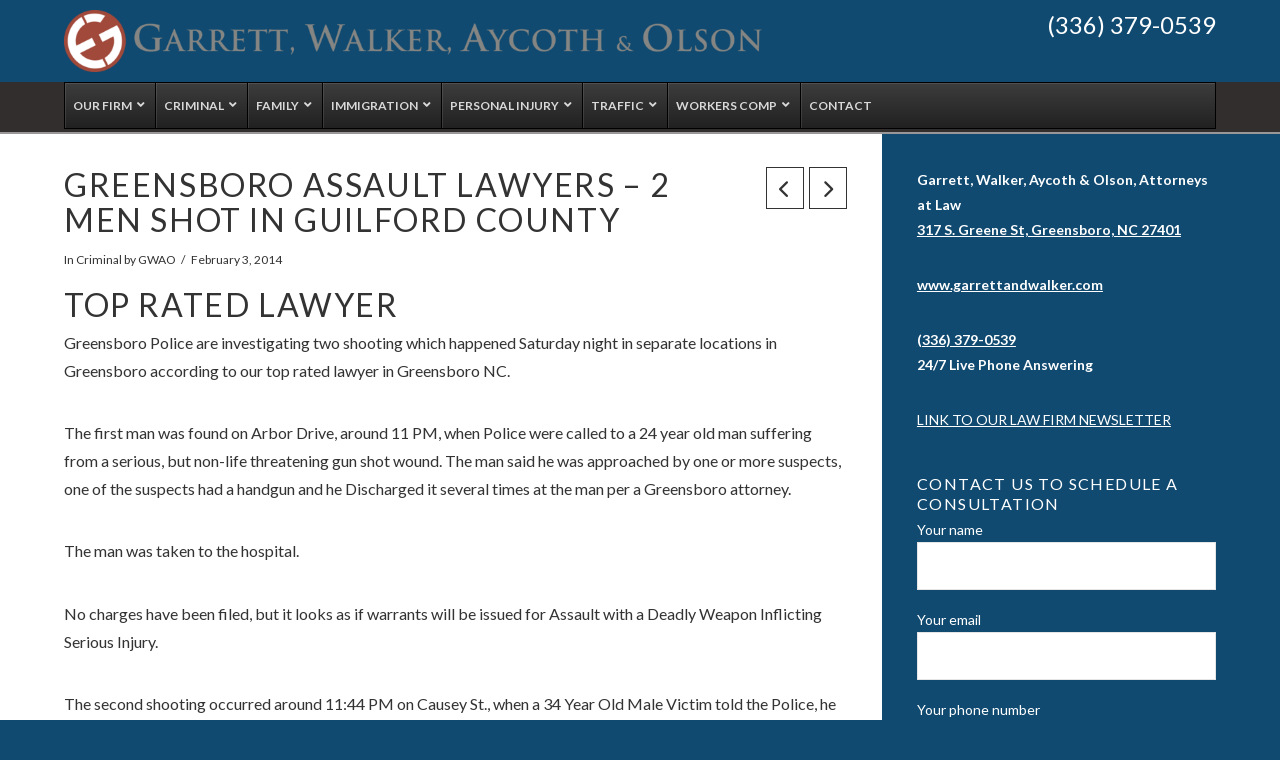

--- FILE ---
content_type: text/html; charset=UTF-8
request_url: https://www.garrettandwalker.com/greensboro-assault-lawyers-2-men-shot-guilford-county/
body_size: 44567
content:

<!DOCTYPE html>
<html class="no-js" lang="en-US">
<head>
<meta charset="UTF-8">
<meta name="viewport" content="width=device-width, initial-scale=1.0">
<link rel="pingback" href="https://www.garrettandwalker.com/xmlrpc.php">
<meta name='robots' content='index, follow, max-image-preview:large, max-snippet:-1, max-video-preview:-1' />

	<!-- This site is optimized with the Yoast SEO plugin v26.6 - https://yoast.com/wordpress/plugins/seo/ -->
	<title>Greensboro Assault Lawyers - 2 Men Shot in Guilford County</title><style id="perfmatters-used-css">:where(.wp-block-button__link){border-radius:9999px;box-shadow:none;padding:calc(.667em + 2px) calc(1.333em + 2px);text-decoration:none;}:root :where(.wp-block-button .wp-block-button__link.is-style-outline),:root :where(.wp-block-button.is-style-outline>.wp-block-button__link){border:2px solid;padding:.667em 1.333em;}:root :where(.wp-block-button .wp-block-button__link.is-style-outline:not(.has-text-color)),:root :where(.wp-block-button.is-style-outline>.wp-block-button__link:not(.has-text-color)){color:currentColor;}:root :where(.wp-block-button .wp-block-button__link.is-style-outline:not(.has-background)),:root :where(.wp-block-button.is-style-outline>.wp-block-button__link:not(.has-background)){background-color:initial;background-image:none;}:where(.wp-block-columns){margin-bottom:1.75em;}:where(.wp-block-columns.has-background){padding:1.25em 2.375em;}:where(.wp-block-post-comments input[type=submit]){border:none;}:where(.wp-block-cover-image:not(.has-text-color)),:where(.wp-block-cover:not(.has-text-color)){color:#fff;}:where(.wp-block-cover-image.is-light:not(.has-text-color)),:where(.wp-block-cover.is-light:not(.has-text-color)){color:#000;}:root :where(.wp-block-cover h1:not(.has-text-color)),:root :where(.wp-block-cover h2:not(.has-text-color)),:root :where(.wp-block-cover h3:not(.has-text-color)),:root :where(.wp-block-cover h4:not(.has-text-color)),:root :where(.wp-block-cover h5:not(.has-text-color)),:root :where(.wp-block-cover h6:not(.has-text-color)),:root :where(.wp-block-cover p:not(.has-text-color)){color:inherit;}.wp-block-embed.alignleft,.wp-block-embed.alignright,.wp-block[data-align=left]>[data-type="core/embed"],.wp-block[data-align=right]>[data-type="core/embed"]{max-width:360px;width:100%;}.wp-block-embed.alignleft .wp-block-embed__wrapper,.wp-block-embed.alignright .wp-block-embed__wrapper,.wp-block[data-align=left]>[data-type="core/embed"] .wp-block-embed__wrapper,.wp-block[data-align=right]>[data-type="core/embed"] .wp-block-embed__wrapper{min-width:280px;}.wp-block-cover .wp-block-embed{min-height:240px;min-width:320px;}.wp-block-embed{overflow-wrap:break-word;}.wp-block-embed :where(figcaption){margin-bottom:1em;margin-top:.5em;}.wp-block-embed iframe{max-width:100%;}.wp-block-embed__wrapper{position:relative;}.wp-embed-responsive .wp-has-aspect-ratio .wp-block-embed__wrapper:before{content:"";display:block;padding-top:50%;}.wp-embed-responsive .wp-has-aspect-ratio iframe{bottom:0;height:100%;left:0;position:absolute;right:0;top:0;width:100%;}.wp-embed-responsive .wp-embed-aspect-21-9 .wp-block-embed__wrapper:before{padding-top:42.85%;}.wp-embed-responsive .wp-embed-aspect-18-9 .wp-block-embed__wrapper:before{padding-top:50%;}.wp-embed-responsive .wp-embed-aspect-16-9 .wp-block-embed__wrapper:before{padding-top:56.25%;}.wp-embed-responsive .wp-embed-aspect-4-3 .wp-block-embed__wrapper:before{padding-top:75%;}.wp-embed-responsive .wp-embed-aspect-1-1 .wp-block-embed__wrapper:before{padding-top:100%;}.wp-embed-responsive .wp-embed-aspect-9-16 .wp-block-embed__wrapper:before{padding-top:177.77%;}.wp-embed-responsive .wp-embed-aspect-1-2 .wp-block-embed__wrapper:before{padding-top:200%;}:where(.wp-block-file){margin-bottom:1.5em;}:where(.wp-block-file__button){border-radius:2em;display:inline-block;padding:.5em 1em;}:where(.wp-block-file__button):is(a):active,:where(.wp-block-file__button):is(a):focus,:where(.wp-block-file__button):is(a):hover,:where(.wp-block-file__button):is(a):visited{box-shadow:none;color:#fff;opacity:.85;text-decoration:none;}:where(.wp-block-group.wp-block-group-is-layout-constrained){position:relative;}@keyframes show-content-image{0%{visibility:hidden;}99%{visibility:hidden;}to{visibility:visible;}}@keyframes turn-on-visibility{0%{opacity:0;}to{opacity:1;}}@keyframes turn-off-visibility{0%{opacity:1;visibility:visible;}99%{opacity:0;visibility:visible;}to{opacity:0;visibility:hidden;}}@keyframes lightbox-zoom-in{0%{transform:translate(calc(( -100vw + var(--wp--lightbox-scrollbar-width) ) / 2 + var(--wp--lightbox-initial-left-position)),calc(-50vh + var(--wp--lightbox-initial-top-position))) scale(var(--wp--lightbox-scale));}to{transform:translate(-50%,-50%) scale(1);}}@keyframes lightbox-zoom-out{0%{transform:translate(-50%,-50%) scale(1);visibility:visible;}99%{visibility:visible;}to{transform:translate(calc(( -100vw + var(--wp--lightbox-scrollbar-width) ) / 2 + var(--wp--lightbox-initial-left-position)),calc(-50vh + var(--wp--lightbox-initial-top-position))) scale(var(--wp--lightbox-scale));visibility:hidden;}}:where(.wp-block-latest-comments:not([style*=line-height] .wp-block-latest-comments__comment)){line-height:1.1;}:where(.wp-block-latest-comments:not([style*=line-height] .wp-block-latest-comments__comment-excerpt p)){line-height:1.8;}:root :where(.wp-block-latest-posts.is-grid){padding:0;}:root :where(.wp-block-latest-posts.wp-block-latest-posts__list){padding-left:0;}ol,ul{box-sizing:border-box;}:root :where(.wp-block-list.has-background){padding:1.25em 2.375em;}:where(.wp-block-navigation.has-background .wp-block-navigation-item a:not(.wp-element-button)),:where(.wp-block-navigation.has-background .wp-block-navigation-submenu a:not(.wp-element-button)){padding:.5em 1em;}:where(.wp-block-navigation .wp-block-navigation__submenu-container .wp-block-navigation-item a:not(.wp-element-button)),:where(.wp-block-navigation .wp-block-navigation__submenu-container .wp-block-navigation-submenu a:not(.wp-element-button)),:where(.wp-block-navigation .wp-block-navigation__submenu-container .wp-block-navigation-submenu button.wp-block-navigation-item__content),:where(.wp-block-navigation .wp-block-navigation__submenu-container .wp-block-pages-list__item button.wp-block-navigation-item__content){padding:.5em 1em;}@keyframes overlay-menu__fade-in-animation{0%{opacity:0;transform:translateY(.5em);}to{opacity:1;transform:translateY(0);}}:root :where(p.has-background){padding:1.25em 2.375em;}:where(p.has-text-color:not(.has-link-color)) a{color:inherit;}:where(.wp-block-post-comments-form) input:not([type=submit]),:where(.wp-block-post-comments-form) textarea{border:1px solid #949494;font-family:inherit;font-size:1em;}:where(.wp-block-post-comments-form) input:where(:not([type=submit]):not([type=checkbox])),:where(.wp-block-post-comments-form) textarea{padding:calc(.667em + 2px);}:where(.wp-block-post-excerpt){box-sizing:border-box;margin-bottom:var(--wp--style--block-gap);margin-top:var(--wp--style--block-gap);}:where(.wp-block-preformatted.has-background){padding:1.25em 2.375em;}:where(.wp-block-search__button){border:1px solid #ccc;padding:6px 10px;}:where(.wp-block-search__input){font-family:inherit;font-size:inherit;font-style:inherit;font-weight:inherit;letter-spacing:inherit;line-height:inherit;text-transform:inherit;}:where(.wp-block-search__button-inside .wp-block-search__inside-wrapper){border:1px solid #949494;box-sizing:border-box;padding:4px;}:where(.wp-block-search__button-inside .wp-block-search__inside-wrapper) :where(.wp-block-search__button){padding:4px 8px;}:root :where(.wp-block-separator.is-style-dots){height:auto;line-height:1;text-align:center;}:root :where(.wp-block-separator.is-style-dots):before{color:currentColor;content:"···";font-family:serif;font-size:1.5em;letter-spacing:2em;padding-left:2em;}:root :where(.wp-block-site-logo.is-style-rounded){border-radius:9999px;}:root :where(.wp-block-social-links .wp-social-link a){padding:.25em;}:root :where(.wp-block-social-links.is-style-logos-only .wp-social-link a){padding:0;}:root :where(.wp-block-social-links.is-style-pill-shape .wp-social-link a){padding-left:.6666666667em;padding-right:.6666666667em;}:root :where(.wp-block-tag-cloud.is-style-outline){display:flex;flex-wrap:wrap;gap:1ch;}:root :where(.wp-block-tag-cloud.is-style-outline a){border:1px solid;font-size:unset !important;margin-right:0;padding:1ch 2ch;text-decoration:none !important;}:root :where(.wp-block-table-of-contents){box-sizing:border-box;}:where(.wp-block-term-description){box-sizing:border-box;margin-bottom:var(--wp--style--block-gap);margin-top:var(--wp--style--block-gap);}:where(pre.wp-block-verse){font-family:inherit;}.editor-styles-wrapper,.entry-content{counter-reset:footnotes;}:root{--wp--preset--font-size--normal:16px;--wp--preset--font-size--huge:42px;}html :where(.has-border-color){border-style:solid;}html :where([style*=border-top-color]){border-top-style:solid;}html :where([style*=border-right-color]){border-right-style:solid;}html :where([style*=border-bottom-color]){border-bottom-style:solid;}html :where([style*=border-left-color]){border-left-style:solid;}html :where([style*=border-width]){border-style:solid;}html :where([style*=border-top-width]){border-top-style:solid;}html :where([style*=border-right-width]){border-right-style:solid;}html :where([style*=border-bottom-width]){border-bottom-style:solid;}html :where([style*=border-left-width]){border-left-style:solid;}html :where(img[class*=wp-image-]){height:auto;max-width:100%;}:where(figure){margin:0 0 1em;}html :where(.is-position-sticky){--wp-admin--admin-bar--position-offset:var(--wp-admin--admin-bar--height,0px);}@media screen and (max-width:600px){html :where(.is-position-sticky){--wp-admin--admin-bar--position-offset:0px;}}.wpcf7 .screen-reader-response{position:absolute;overflow:hidden;clip:rect(1px,1px,1px,1px);clip-path:inset(50%);height:1px;width:1px;margin:-1px;padding:0;border:0;word-wrap:normal !important;}.wpcf7 .hidden-fields-container{display:none;}.wpcf7 form .wpcf7-response-output{margin:2em .5em 1em;padding:.2em 1em;border:2px solid #00a0d2;}.wpcf7 form.init .wpcf7-response-output,.wpcf7 form.resetting .wpcf7-response-output,.wpcf7 form.submitting .wpcf7-response-output{display:none;}.wpcf7-form-control-wrap{position:relative;}@keyframes spin{from{transform:rotate(0deg);}to{transform:rotate(360deg);}}@keyframes blink{from{opacity:0;}50%{opacity:1;}to{opacity:0;}}.wpcf7 [inert]{opacity:.5;}.wpcf7 input[type="file"]{cursor:pointer;}.wpcf7 input[type="file"]:disabled{cursor:default;}.wpcf7 .wpcf7-submit:disabled{cursor:not-allowed;}.wpcf7 input[type="url"],.wpcf7 input[type="email"],.wpcf7 input[type="tel"]{direction:ltr;}@font-face{font-family:"VFBPro-Ratings";src:url("https://www.garrettandwalker.com/wp-content/plugins/vfb-pro/public/assets/css/../fonts/VFBPro-Ratings.eot?-4sax10");src:url("https://www.garrettandwalker.com/wp-content/plugins/vfb-pro/public/assets/css/../fonts/VFBPro-Ratings.eot?#iefix-4sax10") format("embedded-opentype"),url("https://www.garrettandwalker.com/wp-content/plugins/vfb-pro/public/assets/css/../fonts/VFBPro-Ratings.ttf?-4sax10") format("truetype"),url("https://www.garrettandwalker.com/wp-content/plugins/vfb-pro/public/assets/css/../fonts/VFBPro-Ratings.woff?-4sax10") format("woff"),url("https://www.garrettandwalker.com/wp-content/plugins/vfb-pro/public/assets/css/../fonts/VFBPro-Ratings.svg?-4sax10#VFBPro-Ratings") format("svg");font-weight:normal;font-style:normal;}[class^="vfb-rating-"],[class*=" vfb-rating-"]{font-family:"VFBPro-Ratings";speak:none;font-style:normal;font-weight:normal;font-variant:normal;text-transform:none;line-height:1;-webkit-font-smoothing:antialiased;-moz-osx-font-smoothing:grayscale;}article,aside,details,figcaption,figure,footer,header,hgroup,main,menu,nav,section,summary{display:block;}html{-webkit-text-size-adjust:100%;-ms-text-size-adjust:100%;}img{max-width:100%;height:auto;vertical-align:middle;border:0;-ms-interpolation-mode:bicubic;}button,input,select,textarea{margin:0;font-size:100%;vertical-align:middle;}button,input[type=button],input[type=reset],input[type=submit]{cursor:pointer;-webkit-appearance:button;}input[type=search]::-webkit-search-decoration,input[type=search]::-webkit-search-cancel-button{-webkit-appearance:none;}textarea{overflow:auto;vertical-align:top;}iframe{border:0;}*,*:before,*:after{box-sizing:border-box;}html{overflow-x:hidden;-webkit-tap-highlight-color:rgba(0,0,0,0);}body{margin:0;overflow-x:hidden;}a{text-decoration:none;}a:hover,a:active,[tabindex="-1"]{outline:0 !important;}.x-root{min-height:100vh;}.site:before,.site:after,.x-site:before,.x-site:after{content:" ";display:table;width:0px;}.site:after,.x-site:after{clear:both;}body{line-height:1.8;}.x-container.main:not(.x-row):not(.x-grid):not(.x-div):not(.x-bar-content):not(.x-slide-container-content){position:relative;}.x-container.main:not(.x-row):not(.x-grid):not(.x-div):not(.x-bar-content):not(.x-slide-container-content):before{content:"";display:block;position:absolute;top:-35px;bottom:0;width:10000em;background-color:#fff;z-index:-1;}.x-container>.offset{margin:35px auto;}:root{--x-body-scroll-bar-size:0px;--x-body-scroll-active-bar-size:0px;}.x-root{display:flex;}.x-root .site,.x-root .x-site{flex:1 1 auto;position:relative;width:100%;min-width:1px;}.x-masthead,.x-colophon{position:relative;}[data-x-single-anim]{animation-duration:.3s;animation-fill-mode:forwards;animation-timing-function:cubic-bezier(.4,0,.2,1);}[data-x-single-anim][class*=secondary]{animation-duration:.45s;}@keyframes x-slide-top{33%{opacity:0;transform:none;}34%{opacity:0;transform:translateY(-100%);}to{opacity:1;transform:translate(0);}}@keyframes x-slide-left{33%{opacity:0;transform:none;}34%{opacity:0;transform:translate(-50%);}to{opacity:1;transform:translate(0);}}@keyframes x-slide-right{33%{opacity:0;transform:none;}34%{opacity:0;transform:translate(50%);}to{opacity:1;transform:translate(0);}}@keyframes x-slide-bottom{33%{opacity:0;transform:none;}34%{opacity:0;transform:translateY(100%);}to{opacity:1;transform:translate(0);}}@keyframes x-scale-up{33%{opacity:0;transform:none;}34%{opacity:0;transform:scale(0);}to{opacity:1;transform:scale(1);}}@keyframes x-scale-down{33%{opacity:0;transform:none;}34%{opacity:0;transform:scale(1.5);}to{opacity:1;transform:scale(1);}}@keyframes x-flip-x{33%{opacity:0;transform:none;}34%{opacity:0;transform:perspective(125px) rotateX(-180deg);}to{opacity:1;transform:perspective(125px) rotateX(0);}}@keyframes x-flip-y{33%{opacity:0;transform:none;}34%{opacity:0;transform:perspective(125px) rotateY(-180deg);}to{opacity:1;transform:perspective(125px) rotateY(0);}}.x-framework-icon,.x-framework-icon.x-form-search-icon{height:100%;align-items:center;justify-content:center;display:inline-flex;transition-duration:inherit;transition:inherit;}[class^=x-bg]{overflow:hidden;position:absolute;top:0;left:0;width:100%;height:100%;border-radius:inherit;pointer-events:none;}[class^=x-bg][data-x-params*=parallax]{opacity:0;}[class^=x-bg] img{display:block;width:100%;height:100%;}[class*=x-bg-layer-lower]{z-index:1;}[class*=x-bg-layer-upper]{z-index:2;}.menu-item-has-children{position:relative;}[data-x-particle]{display:block;position:absolute;opacity:0;pointer-events:none;speak:never;z-index:0;}[data-x-particle] span{display:block;position:absolute;inset:0;border-radius:inherit;background-color:currentColor;}[data-x-particle*=inside][data-x-particle*=t_]{top:0;}[data-x-particle*=inside][data-x-particle*=_l]{left:0;}[data-x-particle*=inside][data-x-particle*=_r]{right:0;}[data-x-particle*=inside][data-x-particle*=b_]{bottom:0;}[data-x-particle*=inside][data-x-particle*=c_]:not([data-x-particle*=c_c]){top:0;bottom:0;margin-top:auto;margin-bottom:auto;}[data-x-particle*=inside][data-x-particle*=_c]:not([data-x-particle*=c_c]){left:0;right:0;margin-left:auto;margin-right:auto;}[data-x-particle*=inside][data-x-particle*=c_c]{top:50%;left:50%;}[data-x-particle*=overlap][data-x-particle*=t_]{top:0%;}[data-x-particle*=overlap][data-x-particle*=c_]{top:50%;}[data-x-particle*=overlap][data-x-particle*=b_]{top:100%;}[data-x-particle*=overlap][data-x-particle*=_l]{left:0%;}[data-x-particle*=overlap][data-x-particle*=_c]{left:50%;}[data-x-particle*=overlap][data-x-particle*=_r]{left:100%;}[data-x-particle~=scale-x_y]{transform:scale(0);}[data-x-particle~=scale-x]{transform:scaleX(0);}[data-x-particle~=scale-y]{transform:scaleY(0);}[data-x-particle*=overlap],[data-x-particle*=inside][data-x-particle*=c_c]{transform:translate(-50%,-50%);}[data-x-particle*=overlap][data-x-particle~=scale-x_y],[data-x-particle*=inside][data-x-particle*=c_c][data-x-particle~=scale-x_y]{transform:translate(-50%,-50%) scale(0);}[data-x-particle*=overlap][data-x-particle~=scale-x],[data-x-particle*=inside][data-x-particle*=c_c][data-x-particle~=scale-x]{transform:translate(-50%,-50%) scaleX(0);}[data-x-particle*=overlap][data-x-particle~=scale-y],[data-x-particle*=inside][data-x-particle*=c_c][data-x-particle~=scale-y]{transform:translate(-50%,-50%) scaleY(0);}.has-particle [data-x-particle][class*=active],.has-particle:hover [data-x-particle],.has-particle.x-active [data-x-particle],[data-x-effect-provider*=particles]:hover [data-x-particle]{opacity:1;}.has-particle [data-x-particle][class*=active][data-x-particle*=scale],.has-particle:hover [data-x-particle][data-x-particle*=scale],.has-particle.x-active [data-x-particle][data-x-particle*=scale],[data-x-effect-provider*=particles]:hover [data-x-particle][data-x-particle*=scale]{transform:scale(1);}.has-particle [data-x-particle][class*=active][data-x-particle*=scale][data-x-particle*=overlap],.has-particle [data-x-particle][class*=active][data-x-particle*=scale][data-x-particle*=inside][data-x-particle*=c_c],.has-particle:hover [data-x-particle][data-x-particle*=scale][data-x-particle*=overlap],.has-particle:hover [data-x-particle][data-x-particle*=scale][data-x-particle*=inside][data-x-particle*=c_c],.has-particle.x-active [data-x-particle][data-x-particle*=scale][data-x-particle*=overlap],.has-particle.x-active [data-x-particle][data-x-particle*=scale][data-x-particle*=inside][data-x-particle*=c_c],[data-x-effect-provider*=particles]:hover [data-x-particle][data-x-particle*=scale][data-x-particle*=overlap],[data-x-effect-provider*=particles]:hover [data-x-particle][data-x-particle*=scale][data-x-particle*=inside][data-x-particle*=c_c]{transform:translate(-50%,-50%) scale(1);}[class*=x-separator]{display:block;position:absolute;z-index:-1;left:0;right:0;margin:0 auto;}[class*=x-separator][class*=top]{top:0;transform:translateY(-100%);}[class*=x-separator][class*=bottom]{bottom:0;transform:translateY(100%);}[data-x-stem]{inset:auto;}[data-x-stem*=d]{top:100%;}[data-x-stem*=l]{right:0;}[data-x-stem*=r]{left:0;}[data-x-stem*=u]{bottom:100%;}[data-x-stem*=d][data-x-stem-menu-top*=h]{top:0;}[data-x-stem*=l][data-x-stem-menu-top*=h]{right:100%;}[data-x-stem*=r][data-x-stem-menu-top*=h]{left:100%;}[data-x-stem*=u][data-x-stem-menu-top*=h]{bottom:0;}[data-x-stem*=d][data-x-stem-root*=h]{top:0;}[data-x-stem*=l][data-x-stem-root*=h]{right:100%;}[data-x-stem*=r][data-x-stem-root*=h]{left:100%;}[data-x-stem*=u][data-x-stem-root*=h]{bottom:0;}[data-x-stem] [data-x-stem*=d]{top:0;}[data-x-stem] [data-x-stem*=l]{right:100%;}[data-x-stem] [data-x-stem*=r]{left:100%;}[data-x-stem] [data-x-stem*=u]{bottom:0;}[data-x-toggle-anim]{animation-name:none;animation-duration:.5s;animation-timing-function:cubic-bezier(.86,0,.07,1);animation-delay:0s;animation-iteration-count:infinite;animation-direction:alternate;animation-fill-mode:forwards;animation-play-state:paused;}@keyframes x-bun-t-1{50%{transform:translate(0);}to{transform:translate(0) rotate(45deg);}}@keyframes x-patty-1{49%{opacity:1;}50%{opacity:0;}to{opacity:0;}}@keyframes x-bun-b-1{50%{transform:translate(0);}to{transform:translate(0) rotate(-45deg);}}@keyframes x-grid-1{50%{box-shadow:0 0,0 0,0 0,0 0,0 0,0 0,0 0,0 0;transform:rotate(0);}to{box-shadow:-1em 0,-2em 0,0 -1em,0 2em,0 -2em,0 1em,2em 0,1em 0;transform:rotate(-45deg);}}@keyframes x-more-1-1{50%{transform:translate(0);}75%{border-radius:0;}to{border-radius:0;transform:translate(0) rotate(45deg) scale(4,.5);}}@keyframes x-more-2-1{49%{opacity:1;}50%{opacity:0;}to{opacity:0;}}@keyframes x-more-3-1{50%{transform:translate(0) rotate(-45deg);}75%{border-radius:0;}to{border-radius:0;transform:translate(0) rotate(-45deg) scale(4,.5);}}[data-x-particle]{transition-delay:0ms;}.x-td,.x-div,.x-row,.x-col,.x-grid,.x-cell,.x-section,.x-acc-header,.x-acc-header-indicator,.x-crumbs-link,.x-paginate-inner>*,.x-anchor,.x-anchor-text-primary,.x-anchor-text-secondary,.x-anchor-sub-indicator,.x-anchor.has-int-content .x-anchor-content,.x-bar-is-sticky,.x-bar-is-sticky .x-bar-content,[data-x-toggle-collapse],.x-graphic-child,.x-image,.x-line,.x-mini-cart li,.x-mini-cart a:not(.x-anchor),.x-modal-close,.x-search,.x-search-btn,.x-search-input,.x-icon,.x-text,.x-text-content-text-primary,.x-text-content-text-subheadline,.x-text-typing,.x-typed-cursor,.x-menu-first-level,.x-menu-layered:not(.x-menu-first-level),.x-wc-add-to-cart-form,.x-wc-shop-sort,[data-x-particle],.x-bar,.x-bar-scroll-button,.x-bar-container,.x-slide,.x-slide-pagination,.x-slide-pagination li{transition-duration:.3s;}[class^=x-bg][data-x-params*=parallax]{transition-duration:.3s,0ms;}.has-particle:hover [data-x-particle][data-x-particle*=scale],.has-particle.x-active [data-x-particle][data-x-particle*=scale],[data-x-effect-provider*=particles]:hover [data-x-particle][data-x-particle*=scale]{transition-duration:0ms,.3s;}[data-x-effect]{animation-duration:1s;}[data-x-particle]{transition-property:opacity,transform;}[data-x-effect],.x-line,.x-card,.x-statbar,.x-menu-first-level,.x-wc-add-to-cart-form,.x-wc-shop-sort,.x-slide-pagination{transition-property:opacity,filter,transform;}[data-x-toggle-collapse]{transition-property:height;}.x-anchor.has-int-content .x-anchor-content,[class^=x-bg][data-x-params*=parallax]{transition-property:opacity,transform;}.x-ttf,.x-div,.x-row,.x-col,.x-grid,.x-cell,.x-section,.x-acc-header,.x-acc-header-indicator,.x-crumbs-link,.x-paginate-inner>*,.x-anchor,.x-anchor-text-primary,.x-anchor-text-secondary,.x-anchor-sub-indicator,.x-anchor.has-int-content .x-anchor-content,.x-bar-is-sticky,.x-bar-is-sticky .x-bar-content,[data-x-toggle-collapse],.x-graphic-child,.x-image,.x-line,.x-mini-cart li,.x-mini-cart a:not(.x-anchor),.x-modal-close,.x-search,.x-search-btn,.x-search-input,.x-icon,.x-text,.x-text-content-text-primary,.x-text-content-text-subheadline,.x-text-typing,.x-typed-cursor,.x-menu-first-level,.x-menu-layered:not(.x-menu-first-level),.x-card,.x-card-faces,.x-statbar,.x-statbar-bar,.x-statbar-label,.x-wc-add-to-cart-form,.x-wc-shop-sort,[data-x-particle],.x-bar,.x-bar-scroll-button,.x-bar-container,.x-slide,.x-slide-pagination,.x-slide-pagination li{transition-timing-function:cubic-bezier(.4,0,.2,1);}[class^=x-bg][data-x-params*=parallax]{transition-timing-function:cubic-bezier(.4,0,.2,1),linear;}[data-x-effect]{animation-timing-function:cubic-bezier(.4,0,.2,1);}[data-x-disable-animation],[data-x-disable-animation] *{transition:none !important;}@keyframes bounce{0%,20%,53%,to{animation-timing-function:cubic-bezier(.215,.61,.355,1);transform:translate(0);}40%,43%{animation-timing-function:cubic-bezier(.755,.05,.855,.06);transform:translateY(-30px) scaleY(1.1);}70%{animation-timing-function:cubic-bezier(.755,.05,.855,.06);transform:translateY(-15px) scaleY(1.05);}80%{transition-timing-function:cubic-bezier(.215,.61,.355,1);transform:translate(0) scaleY(.95);}90%{transform:translateY(-4px) scaleY(1.02);}}@keyframes flash{0%,50%,to{opacity:1;}25%,75%{opacity:0;}}@keyframes headShake{0%{transform:translate(0);}6.5%{transform:translate(-6px) rotateY(-9deg);}18.5%{transform:translate(5px) rotateY(7deg);}31.5%{transform:translate(-3px) rotateY(-5deg);}43.5%{transform:translate(2px) rotateY(3deg);}50%{transform:translate(0);}}@keyframes heartBeat{0%{transform:scale(1);}14%{transform:scale(1.3);}28%{transform:scale(1);}42%{transform:scale(1.3);}70%{transform:scale(1);}}@keyframes jello{0%,11.1%,to{transform:translate(0);}22.2%{transform:skew(-12.5deg) skewY(-12.5deg);}33.3%{transform:skew(6.25deg) skewY(6.25deg);}44.4%{transform:skew(-3.125deg) skewY(-3.125deg);}55.5%{transform:skew(1.5625deg) skewY(1.5625deg);}66.6%{transform:skew(-.78125deg) skewY(-.78125deg);}77.7%{transform:skew(.390625deg) skewY(.390625deg);}88.8%{transform:skew(-.1953125deg) skewY(-.1953125deg);}}@keyframes pulse{0%{transform:scale(1);}50%{transform:scale3d(1.05,1.05,1.05);}to{transform:scale(1);}}@keyframes rubberBand{0%{transform:scale(1);}30%{transform:scale(1.25,.75);}40%{transform:scale(.75,1.25);}50%{transform:scale(1.15,.85);}65%{transform:scale(.95,1.05);}75%{transform:scale(1.05,.95);}to{transform:scale(1);}}@keyframes shake{0%,to{transform:translate(0);}10%,30%,50%,70%,90%{transform:translate(-10px);}20%,40%,60%,80%{transform:translate(10px);}}@keyframes shakeX{0%,to{transform:translate(0);}10%,30%,50%,70%,90%{transform:translate(-10px);}20%,40%,60%,80%{transform:translate(10px);}}@keyframes shakeY{0%,to{transform:translate(0);}10%,30%,50%,70%,90%{transform:translateY(-10px);}20%,40%,60%,80%{transform:translateY(10px);}}@keyframes swing{20%{transform:rotate(15deg);}40%{transform:rotate(-10deg);}60%{transform:rotate(5deg);}80%{transform:rotate(-5deg);}to{transform:rotate(0);}}@keyframes tada{0%{transform:scale(1);}10%,20%{transform:scale3d(.9,.9,.9) rotate(-3deg);}30%,50%,70%,90%{transform:scale3d(1.1,1.1,1.1) rotate(3deg);}40%,60%,80%{transform:scale3d(1.1,1.1,1.1) rotate(-3deg);}to{transform:scale(1);}}@keyframes wobble{0%{transform:translate(0);}15%{transform:translate(-25%) rotate(-5deg);}30%{transform:translate(20%) rotate(3deg);}45%{transform:translate(-15%) rotate(-3deg);}60%{transform:translate(10%) rotate(2deg);}75%{transform:translate(-5%) rotate(-1deg);}to{transform:translate(0);}}@keyframes backInDown{0%{transform:translateY(-1200px) scale(.7);opacity:.7;}80%{transform:translateY(0) scale(.7);opacity:.7;}to{transform:scale(1);opacity:1;}}@keyframes backInLeft{0%{transform:translate(-2000px) scale(.7);opacity:.7;}80%{transform:translate(0) scale(.7);opacity:.7;}to{transform:scale(1);opacity:1;}}@keyframes backInRight{0%{transform:translate(2000px) scale(.7);opacity:.7;}80%{transform:translate(0) scale(.7);opacity:.7;}to{transform:scale(1);opacity:1;}}@keyframes backInUp{0%{transform:translateY(1200px) scale(.7);opacity:.7;}80%{transform:translateY(0) scale(.7);opacity:.7;}to{transform:scale(1);opacity:1;}}@keyframes backOutDown{0%{transform:scale(1);opacity:1;}20%{transform:translateY(0) scale(.7);opacity:.7;}to{transform:translateY(700px) scale(.7);opacity:.7;}}@keyframes backOutLeft{0%{transform:scale(1);opacity:1;}20%{transform:translate(0) scale(.7);opacity:.7;}to{transform:translate(-2000px) scale(.7);opacity:.7;}}@keyframes backOutRight{0%{transform:scale(1);opacity:1;}20%{transform:translate(0) scale(.7);opacity:.7;}to{transform:translate(2000px) scale(.7);opacity:.7;}}@keyframes backOutUp{0%{transform:scale(1);opacity:1;}20%{transform:translateY(0) scale(.7);opacity:.7;}to{transform:translateY(-700px) scale(.7);opacity:.7;}}@keyframes bounceIn{0%,20%,40%,60%,80%,to{animation-timing-function:cubic-bezier(.215,.61,.355,1);}0%{opacity:0;transform:scale3d(.3,.3,.3);}20%{transform:scale3d(1.1,1.1,1.1);}40%{transform:scale3d(.9,.9,.9);}60%{opacity:1;transform:scale3d(1.03,1.03,1.03);}80%{transform:scale3d(.97,.97,.97);}to{opacity:1;transform:scale(1);}}@keyframes bounceInDown{0%,60%,75%,90%,to{animation-timing-function:cubic-bezier(.215,.61,.355,1);}0%{opacity:0;transform:translateY(-3000px) scaleY(3);}60%{opacity:1;transform:translateY(25px) scaleY(.9);}75%{transform:translateY(-10px) scaleY(.95);}90%{transform:translateY(5px) scaleY(.985);}to{transform:translate(0);}}@keyframes bounceInLeft{0%,60%,75%,90%,to{animation-timing-function:cubic-bezier(.215,.61,.355,1);}0%{opacity:0;transform:translate(-3000px) scaleX(3);}60%{opacity:1;transform:translate(25px) scaleX(1);}75%{transform:translate(-10px) scaleX(.98);}90%{transform:translate(5px) scaleX(.995);}to{transform:translate(0);}}@keyframes bounceInRight{0%,60%,75%,90%,to{animation-timing-function:cubic-bezier(.215,.61,.355,1);}0%{opacity:0;transform:translate(3000px) scaleX(3);}60%{opacity:1;transform:translate(-25px) scaleX(1);}75%{transform:translate(10px) scaleX(.98);}90%{transform:translate(-5px) scaleX(.995);}to{transform:translate(0);}}@keyframes bounceInUp{0%,60%,75%,90%,to{animation-timing-function:cubic-bezier(.215,.61,.355,1);}0%{opacity:0;transform:translateY(3000px) scaleY(5);}60%{opacity:1;transform:translateY(-20px) scaleY(.9);}75%{transform:translateY(10px) scaleY(.95);}90%{transform:translateY(-5px) scaleY(.985);}to{transform:translate(0);}}@keyframes bounceOut{20%{transform:scale3d(.9,.9,.9);}50%,55%{opacity:1;transform:scale3d(1.1,1.1,1.1);}to{opacity:0;transform:scale3d(.3,.3,.3);}}@keyframes bounceOutDown{20%{transform:translateY(10px) scaleY(.985);}40%,45%{opacity:1;transform:translateY(-20px) scaleY(.9);}to{opacity:0;transform:translateY(2000px) scaleY(3);}}@keyframes bounceOutLeft{20%{opacity:1;transform:translate(20px) scaleX(.9);}to{opacity:0;transform:translate(-2000px) scaleX(2);}}@keyframes bounceOutRight{20%{opacity:1;transform:translate(-20px) scaleX(.9);}to{opacity:0;transform:translate(2000px) scaleX(2);}}@keyframes bounceOutUp{20%{transform:translateY(-10px) scaleY(.985);}40%,45%{opacity:1;transform:translateY(20px) scaleY(.9);}to{opacity:0;transform:translateY(-2000px) scaleY(3);}}@keyframes fadeIn{0%{opacity:0;}to{opacity:1;}}@keyframes fadeInBottomLeft{0%{opacity:0;transform:translate(-100%,100%);}to{opacity:1;transform:translate(0);}}@keyframes fadeInBottomRight{0%{opacity:0;transform:translate(100%,100%);}to{opacity:1;transform:translate(0);}}@keyframes fadeInDown{0%{opacity:0;transform:translateY(-100%);}to{opacity:1;transform:translate(0);}}@keyframes fadeInDownBig{0%{opacity:0;transform:translateY(-2000px);}to{opacity:1;transform:translate(0);}}@keyframes fadeInLeft{0%{opacity:0;transform:translate(-100%);}to{opacity:1;transform:translate(0);}}@keyframes fadeInLeftBig{0%{opacity:0;transform:translate(-2000px);}to{opacity:1;transform:translate(0);}}@keyframes fadeInRight{0%{opacity:0;transform:translate(100%);}to{opacity:1;transform:translate(0);}}@keyframes fadeInRightBig{0%{opacity:0;transform:translate(2000px);}to{opacity:1;transform:translate(0);}}@keyframes fadeInTopLeft{0%{opacity:0;transform:translate(-100%,-100%);}to{opacity:1;transform:translate(0);}}@keyframes fadeInTopRight{0%{opacity:0;transform:translate(100%,-100%);}to{opacity:1;transform:translate(0);}}@keyframes fadeInUp{0%{opacity:0;transform:translateY(100%);}to{opacity:1;transform:translate(0);}}@keyframes fadeInUpBig{0%{opacity:0;transform:translateY(2000px);}to{opacity:1;transform:translate(0);}}@keyframes fadeOut{0%{opacity:1;}to{opacity:0;}}@keyframes fadeOutBottomLeft{0%{opacity:1;transform:translate(0);}to{opacity:0;transform:translate(-100%,100%);}}@keyframes fadeOutBottomRight{0%{opacity:1;transform:translate(0);}to{opacity:0;transform:translate(100%,100%);}}@keyframes fadeOutDown{0%{opacity:1;}to{opacity:0;transform:translateY(100%);}}@keyframes fadeOutDownBig{0%{opacity:1;}to{opacity:0;transform:translateY(2000px);}}@keyframes fadeOutLeft{0%{opacity:1;}to{opacity:0;transform:translate(-100%);}}@keyframes fadeOutLeftBig{0%{opacity:1;}to{opacity:0;transform:translate(-2000px);}}@keyframes fadeOutRight{0%{opacity:1;}to{opacity:0;transform:translate(100%);}}@keyframes fadeOutRightBig{0%{opacity:1;}to{opacity:0;transform:translate(2000px);}}@keyframes fadeOutTopLeft{0%{opacity:1;transform:translate(0);}to{opacity:0;transform:translate(-100%,-100%);}}@keyframes fadeOutTopRight{0%{opacity:1;transform:translate(0);}to{opacity:0;transform:translate(100%,-100%);}}@keyframes fadeOutUp{0%{opacity:1;}to{opacity:0;transform:translateY(-100%);}}@keyframes fadeOutUpBig{0%{opacity:1;}to{opacity:0;transform:translateY(-2000px);}}@keyframes flip{0%{transform:perspective(400px) scale(1) translate(0) rotateY(-360deg);animation-timing-function:ease-out;}40%{transform:perspective(400px) scale(1) translateZ(150px) rotateY(-190deg);animation-timing-function:ease-out;}50%{transform:perspective(400px) scale(1) translateZ(150px) rotateY(-170deg);animation-timing-function:ease-in;}80%{transform:perspective(400px) scale3d(.95,.95,.95) translate(0) rotateY(0);animation-timing-function:ease-in;}to{transform:perspective(400px) scale(1) translate(0) rotateY(0);animation-timing-function:ease-in;}}@keyframes flipInX{0%{transform:perspective(400px) rotateX(90deg);animation-timing-function:ease-in;opacity:0;}40%{transform:perspective(400px) rotateX(-20deg);animation-timing-function:ease-in;}60%{transform:perspective(400px) rotateX(10deg);opacity:1;}80%{transform:perspective(400px) rotateX(-5deg);}to{transform:perspective(400px);}}@keyframes flipInY{0%{transform:perspective(400px) rotateY(90deg);animation-timing-function:ease-in;opacity:0;}40%{transform:perspective(400px) rotateY(-20deg);animation-timing-function:ease-in;}60%{transform:perspective(400px) rotateY(10deg);opacity:1;}80%{transform:perspective(400px) rotateY(-5deg);}to{transform:perspective(400px);}}@keyframes flipOutX{0%{transform:perspective(400px);}30%{transform:perspective(400px) rotateX(-20deg);opacity:1;}to{transform:perspective(400px) rotateX(90deg);opacity:0;}}@keyframes flipOutY{0%{transform:perspective(400px);}30%{transform:perspective(400px) rotateY(-15deg);opacity:1;}to{transform:perspective(400px) rotateY(90deg);opacity:0;}}@keyframes lightSpeedInLeft{0%{transform:translate(-100%) skew(30deg);opacity:0;}60%{transform:skew(-20deg);opacity:1;}80%{transform:skew(5deg);}to{transform:translate(0);}}@keyframes lightSpeedInRight{0%{transform:translate(100%) skew(-30deg);opacity:0;}60%{transform:skew(20deg);opacity:1;}80%{transform:skew(-5deg);}to{transform:translate(0);}}@keyframes lightSpeedOutLeft{0%{opacity:1;}to{transform:translate(-100%) skew(-30deg);opacity:0;}}@keyframes lightSpeedOutRight{0%{opacity:1;}to{transform:translate(100%) skew(30deg);opacity:0;}}@keyframes rotateIn{0%{transform:rotate(-200deg);opacity:0;}to{transform:translate(0);opacity:1;}}@keyframes rotateInDownLeft{0%{transform:rotate(-45deg);opacity:0;}to{transform:translate(0);opacity:1;}}@keyframes rotateInDownRight{0%{transform:rotate(45deg);opacity:0;}to{transform:translate(0);opacity:1;}}@keyframes rotateInUpLeft{0%{transform:rotate(45deg);opacity:0;}to{transform:translate(0);opacity:1;}}@keyframes rotateInUpRight{0%{transform:rotate(-90deg);opacity:0;}to{transform:translate(0);opacity:1;}}@keyframes rotateOut{0%{opacity:1;}to{transform:rotate(200deg);opacity:0;}}@keyframes rotateOutDownLeft{0%{opacity:1;}to{transform:rotate(45deg);opacity:0;}}@keyframes rotateOutDownRight{0%{opacity:1;}to{transform:rotate(-45deg);opacity:0;}}@keyframes rotateOutUpLeft{0%{opacity:1;}to{transform:rotate(-45deg);opacity:0;}}@keyframes rotateOutUpRight{0%{opacity:1;}to{transform:rotate(90deg);opacity:0;}}@keyframes slideInDown{0%{transform:translateY(-100%);visibility:visible;}to{transform:translate(0);}}@keyframes slideInLeft{0%{transform:translate(-100%);visibility:visible;}to{transform:translate(0);}}@keyframes slideInRight{0%{transform:translate(100%);visibility:visible;}to{transform:translate(0);}}@keyframes slideInUp{0%{transform:translateY(100%);visibility:visible;}to{transform:translate(0);}}@keyframes slideOutDown{0%{transform:translate(0);}to{visibility:hidden;transform:translateY(100%);}}@keyframes slideOutLeft{0%{transform:translate(0);}to{visibility:hidden;transform:translate(-100%);}}@keyframes slideOutRight{0%{transform:translate(0);}to{visibility:hidden;transform:translate(100%);}}@keyframes slideOutUp{0%{transform:translate(0);}to{visibility:hidden;transform:translateY(-100%);}}@keyframes hinge{0%{animation-timing-function:ease-in-out;}20%,60%{transform:rotate(80deg);animation-timing-function:ease-in-out;}40%,80%{transform:rotate(60deg);animation-timing-function:ease-in-out;opacity:1;}to{transform:translateY(700px);opacity:0;}}@keyframes jackInTheBox{0%{opacity:0;transform:scale(.1) rotate(30deg);transform-origin:center bottom;}50%{transform:rotate(-10deg);}70%{transform:rotate(3deg);}to{opacity:1;transform:scale(1);}}@keyframes rollIn{0%{opacity:0;transform:translate(-100%) rotate(-120deg);}to{opacity:1;transform:translate(0);}}@keyframes rollOut{0%{opacity:1;}to{opacity:0;transform:translate(100%) rotate(120deg);}}@keyframes zoomIn{0%{opacity:0;transform:scale3d(.3,.3,.3);}50%{opacity:1;}}@keyframes zoomInDown{0%{opacity:0;transform:scale3d(.1,.1,.1) translateY(-1000px);animation-timing-function:cubic-bezier(.55,.055,.675,.19);}60%{opacity:1;transform:scale3d(.475,.475,.475) translateY(60px);animation-timing-function:cubic-bezier(.175,.885,.32,1);}}@keyframes zoomInLeft{0%{opacity:0;transform:scale3d(.1,.1,.1) translate(-1000px);animation-timing-function:cubic-bezier(.55,.055,.675,.19);}60%{opacity:1;transform:scale3d(.475,.475,.475) translate(10px);animation-timing-function:cubic-bezier(.175,.885,.32,1);}}@keyframes zoomInRight{0%{opacity:0;transform:scale3d(.1,.1,.1) translate(1000px);animation-timing-function:cubic-bezier(.55,.055,.675,.19);}60%{opacity:1;transform:scale3d(.475,.475,.475) translate(-10px);animation-timing-function:cubic-bezier(.175,.885,.32,1);}}@keyframes zoomInUp{0%{opacity:0;transform:scale3d(.1,.1,.1) translateY(1000px);animation-timing-function:cubic-bezier(.55,.055,.675,.19);}60%{opacity:1;transform:scale3d(.475,.475,.475) translateY(-60px);animation-timing-function:cubic-bezier(.175,.885,.32,1);}}@keyframes zoomOut{0%{opacity:1;}50%{opacity:0;transform:scale3d(.3,.3,.3);}to{opacity:0;}}@keyframes zoomOutDown{40%{opacity:1;transform:scale3d(.475,.475,.475) translateY(-60px);animation-timing-function:cubic-bezier(.55,.055,.675,.19);}to{opacity:0;transform:scale3d(.1,.1,.1) translateY(2000px);animation-timing-function:cubic-bezier(.175,.885,.32,1);}}@keyframes zoomOutLeft{40%{opacity:1;transform:scale3d(.475,.475,.475) translate(42px);}to{opacity:0;transform:scale(.1) translate(-2000px);}}@keyframes zoomOutRight{40%{opacity:1;transform:scale3d(.475,.475,.475) translate(-42px);}to{opacity:0;transform:scale(.1) translate(2000px);}}@keyframes zoomOutUp{40%{opacity:1;transform:scale3d(.475,.475,.475) translateY(60px);animation-timing-function:cubic-bezier(.55,.055,.675,.19);}to{opacity:0;transform:scale3d(.1,.1,.1) translateY(-2000px);animation-timing-function:cubic-bezier(.175,.885,.32,1);}}p{margin:0 0 2.15em;}b,strong{font-weight:700;}h1,h2,h3,h4,h5,h6,.h1,.h2,.h3,.h4,.h5,.h6{margin:1.25em 0 .2em;text-rendering:optimizelegibility;}h1,.h1{margin-top:1em;font-size:400%;line-height:1.1;}h3,.h3{font-size:228.5%;line-height:1.3;}ul,ol{padding:0;margin:0 0 2.15em 1.655em;}ul ul,ul ol,ol ol,ol ul{margin-bottom:0;}form{margin:0 0 2.15em;}fieldset{padding:0;margin:0;border:0;}label,input,button,select,textarea{font-size:100%;line-height:1.8;}input,button,select,textarea{font-family:Lato,Helvetica Neue,Helvetica,Arial,sans-serif;}label{display:block;margin-bottom:2px;}input::-webkit-input-placeholder,textarea::-webkit-input-placeholder{color:#999;}input::-moz-placeholder,textarea::-moz-placeholder{color:#999;}input:-ms-input-placeholder,textarea:-ms-input-placeholder{color:#999;}input[disabled],select[disabled],textarea[disabled],input[readonly],select[readonly],textarea[readonly]{cursor:not-allowed;}input[disabled]:not(input[type=submit]),select[disabled],textarea[disabled],input[readonly]:not(input[type=submit]),select[readonly],textarea[readonly]{background-color:#eee;}input[type=radio][disabled],input[type=checkbox][disabled],input[type=radio][readonly],input[type=checkbox][readonly]{background-color:transparent;}.wpcf7 p{margin-bottom:.5375em;}.wpcf7 select,.wpcf7 textarea,.wpcf7 input[type=text],.wpcf7 input[type=password],.wpcf7 input[type=datetime],.wpcf7 input[type=datetime-local],.wpcf7 input[type=date],.wpcf7 input[type=month],.wpcf7 input[type=time],.wpcf7 input[type=week],.wpcf7 input[type=number],.wpcf7 input[type=email],.wpcf7 input[type=url],.wpcf7 input[type=search],.wpcf7 input[type=tel],.wpcf7 input[type=color]{width:100%;}.wpcf7 select:not(:last-child),.wpcf7 textarea:not(:last-child),.wpcf7 input[type=text]:not(:last-child),.wpcf7 input[type=password]:not(:last-child),.wpcf7 input[type=datetime]:not(:last-child),.wpcf7 input[type=datetime-local]:not(:last-child),.wpcf7 input[type=date]:not(:last-child),.wpcf7 input[type=month]:not(:last-child),.wpcf7 input[type=time]:not(:last-child),.wpcf7 input[type=week]:not(:last-child),.wpcf7 input[type=number]:not(:last-child),.wpcf7 input[type=email]:not(:last-child),.wpcf7 input[type=url]:not(:last-child),.wpcf7 input[type=search]:not(:last-child),.wpcf7 input[type=tel]:not(:last-child),.wpcf7 input[type=color]:not(:last-child){margin-bottom:0;}.wpcf7-response-output:empty{display:none;}@keyframes xCF7Spin{0%{transform:rotate(0);}to{transform:rotate(360deg);}}select,textarea,input[type=text],input[type=password],input[type=datetime],input[type=datetime-local],input[type=date],input[type=month],input[type=time],input[type=week],input[type=number],input[type=email],input[type=url],input[type=search],input[type=tel],input[type=color],.uneditable-input{display:inline-block;height:3.45em;margin-bottom:9px;border:1px solid rgba(0,0,0,.1);padding:0 1.45em;font-size:1rem;line-height:normal;color:#555;background-color:#fff;}input,textarea{width:auto;}textarea{height:auto;line-height:1.3;}textarea,input[type=text],input[type=password],input[type=datetime],input[type=datetime-local],input[type=date],input[type=month],input[type=time],input[type=week],input[type=number],input[type=email],input[type=url],input[type=search],input[type=tel],input[type=color],.uneditable-input{-webkit-transition:border .2s linear;transition:border .2s linear;}textarea:focus,input[type=text]:focus,input[type=password]:focus,input[type=datetime]:focus,input[type=datetime-local]:focus,input[type=date]:focus,input[type=month]:focus,input[type=time]:focus,input[type=week]:focus,input[type=number]:focus,input[type=email]:focus,input[type=url]:focus,input[type=search]:focus,input[type=tel]:focus,input[type=color]:focus,.uneditable-input:focus{border-color:rgba(0,0,0,.25);outline:0;}input[type=radio],input[type=checkbox]{margin:.425em 0;line-height:normal;cursor:pointer;}@media (max-width: 479.98px){input[type=radio],input[type=checkbox]{border:1px solid #ccc;}}input[type=file],input[type=image],input[type=submit],input[type=reset],input[type=button],input[type=radio],input[type=checkbox]{width:auto;}select,input[type=file]{height:2.65em;padding-top:.5em;padding-bottom:.5em;}select{width:auto;}select[multiple],select[size]{height:auto;border:1px solid rgba(0,0,0,.1);}.form-search,.widget_product_search form{position:relative;margin-bottom:0;line-height:1;}.form-search .search-query,.form-search input[type=search],.widget_product_search form .search-query,.widget_product_search form input[type=search]{width:100%;margin-bottom:0;padding-left:38px;}textarea{padding-top:1.15em;padding-bottom:1.15em;}input[type=color]{padding:1px 3px;}input[type=file]{margin-top:2px;}.x-btn,.button,[type=submit]{display:inline-block;position:relative;border:1px solid #ac1100;border-radius:0;padding:.563em 1.125em .813em;cursor:pointer;font-size:16px;font-weight:inherit;line-height:1.3;text-align:center;vertical-align:middle;color:#fff;background-color:#ff2a13;transition:all .15s linear;}.x-btn:hover,.button:hover,[type=submit]:hover{text-decoration:none;color:#fff;border-color:#600900;background-color:#df1600;}.x-btn:hover,.x-btn:active,.button:hover,.button:active,[type=submit]:hover,[type=submit]:active{outline:0 !important;}.x-btn[disabled],.x-btn.disabled,.button[disabled],.button.disabled,[type=submit][disabled],[type=submit].disabled{opacity:.25;cursor:not-allowed;}.fade{opacity:0;transition:opacity .3s ease;}.x-searchform-overlay{display:none;position:fixed;top:0;left:0;width:100%;height:100%;z-index:2030;background-color:rgba(255,255,255,.93);transition:top .3s ease;}.x-searchform-overlay .form-search{padding-bottom:2em;font-size:10px;}.x-searchform-overlay .form-search:before{display:none;}.x-searchform-overlay .form-search label{margin-bottom:.85em;font-size:2.1em;line-height:1.4;color:#333;}.x-searchform-overlay .form-search .search-query{border:0;padding:0;height:auto;font-size:9.4em;letter-spacing:-.05em;line-height:1;color:#333;background-color:transparent;border-radius:0;box-shadow:none;}.x-searchform-overlay .form-search .search-query:focus,.x-searchform-overlay .form-search .search-query:active{outline:0;}@media (max-width: 766.98px){.x-searchform-overlay .form-search{font-size:8px;}}@media (max-width: 479.98px){.x-searchform-overlay .form-search{font-size:6px;}}.x-searchform-overlay-inner{display:table-cell;vertical-align:middle;}.x-nav{margin-left:0;margin-bottom:2.15em;list-style:none;}.x-nav>li>a{display:block;cursor:pointer;}.x-nav>li>a:hover{text-decoration:none;background-color:transparent;}.x-nav>.right{float:right;}.x-nav-articles{float:right;width:82px;margin-left:35px;}.x-nav-articles:before,.x-nav-articles:after{content:" ";display:table;width:0px;}.x-nav-articles:after{clear:both;}.x-nav-articles a{position:relative;}.x-nav-articles a{display:block;width:38px;height:42px;font-size:18px;line-height:42px;border:1px solid #333;text-align:center;color:#333;background-color:#fff;-webkit-transition:color .3s ease,background-color .3s ease;transition:color .3s ease,background-color .3s ease;}.x-nav-articles a:hover{color:#fff;background-color:#333;}.x-nav-articles .prev{float:left;right:-1px;}.x-nav-articles .next{float:right;}@keyframes xLoader{0%,80%,to{box-shadow:0 2.5em 0 -1.3em;}40%{box-shadow:0 2.5em;}}.x-social-global{font-weight:400;line-height:1;}.x-social-global a{display:inline-block;text-align:center;color:rgba(255,255,255,.25);}.x-social-global a:hover{color:#fff;}.x-social-global a:focus{outline:0;}.x-social-global a i{display:block;}.x-scroll-top{position:fixed;z-index:10000;cursor:pointer;bottom:10px;width:35px;height:35px;margin-bottom:-75px;border:2px solid #000;font-size:25px;line-height:27px;text-align:center;color:#000;-webkit-transition:margin-bottom .6s ease,opacity .3s ease;transition:margin-bottom .6s ease,opacity .3s ease;}.x-scroll-top.left{left:10px;}.x-scroll-top.right{right:10px;}.x-scroll-top:hover{color:#000;}.x-container{margin:0 auto;}.x-container:not(.x-row):not(.x-grid):not(.x-div):not(.x-bar-content):not(.x-slide-container-content):before,.x-container:not(.x-row):not(.x-grid):not(.x-div):not(.x-bar-content):not(.x-slide-container-content):after{content:" ";display:table;width:0px;}.x-container:not(.x-row):not(.x-grid):not(.x-div):not(.x-bar-content):not(.x-slide-container-content):after{clear:both;}@-webkit-keyframes x-blink{0%{opacity:1;}50%{opacity:0;}to{opacity:1;}}@keyframes x-blink{0%{opacity:1;}50%{opacity:0;}to{opacity:1;}}.x-alert,.wpcf7-response-output,.buddypress #message,.bbp-template-notice,.woocommerce-error,.woocommerce-info,.woocommerce-message{position:relative;margin-bottom:2.15em;border:2px solid #fab418;padding:.786em 2.25em 1em 1.15em;font-size:14px;line-height:1.5;color:#fab418;background-color:#fff;}.x-alert>p,.x-alert .x-alert-content>p,.wpcf7-response-output>p,.wpcf7-response-output .x-alert-content>p,.buddypress #message>p,.buddypress #message .x-alert-content>p,.bbp-template-notice>p,.bbp-template-notice .x-alert-content>p,.woocommerce-error>p,.woocommerce-error .x-alert-content>p,.woocommerce-info>p,.woocommerce-info .x-alert-content>p,.woocommerce-message>p,.woocommerce-message .x-alert-content>p{margin-bottom:0;}.x-alert>p+p,.x-alert .x-alert-content>p+p,.wpcf7-response-output>p+p,.wpcf7-response-output .x-alert-content>p+p,.buddypress #message>p+p,.buddypress #message .x-alert-content>p+p,.bbp-template-notice>p+p,.bbp-template-notice .x-alert-content>p+p,.woocommerce-error>p+p,.woocommerce-error .x-alert-content>p+p,.woocommerce-info>p+p,.woocommerce-info .x-alert-content>p+p,.woocommerce-message>p+p,.woocommerce-message .x-alert-content>p+p{margin-top:6px;}.wpcf7-response-output{border-width:2px !important;margin:2.15em 0 0 !important;padding:.786em 1.15em 1em !important;}.x-column{position:relative;z-index:1;float:left;margin-right:4%;}.x-column.x-1-3{width:30.66666%;}.x-column.last,.x-column:last-of-type{margin-right:0;}@media (max-width: 978.98px){.x-column.x-md{float:none;width:100%;margin-right:0;}}.x-column[data-fade="1"],.x-column[data-fade=true]{transition:opacity cubic-bezier(.23,1,.32,1),transform cubic-bezier(.23,1,.32,1);}.x-sidebar.left{padding-right:35px;}.x-sidebar.right{padding-left:35px;}@media (max-width: 978.98px){.x-sidebar{margin-top:70px;}.x-sidebar.left,.x-sidebar.right{padding:0;}}.x-sidebar .widget{margin-top:3em;}.x-sidebar .widget:first-child{margin-top:0;}.x-main{position:relative;}.x-main.left{padding-right:35px;}.x-main.right{padding-left:35px;}.x-main .widget{margin-top:3em;}.x-main .widget:first-child{margin-top:0;}@media (max-width: 978.98px){.x-main.left{padding-right:0;}.x-main.right{padding-left:0;}}.hentry:before,.hentry:after{content:" ";display:table;width:0px;}.hentry:after{clear:both;}.entry-featured{position:relative;}.entry-thumb{display:block;position:relative;overflow:hidden;}a.entry-thumb{padding-bottom:65%;background-repeat:no-repeat;background-position:center center;background-size:cover;}a.entry-thumb:before{content:"";display:block;position:absolute;inset:0;background-color:rgba(0,0,0,.75);z-index:1;opacity:0;-webkit-transition:all .615s cubic-bezier(.19,1,.22,1);transition:all .615s cubic-bezier(.19,1,.22,1);}a.entry-thumb:hover:before{top:0;opacity:1;}.entry-header:before,.entry-header:after{content:" ";display:table;width:0px;}.entry-header:after{clear:both;}.entry-title{margin:0;line-height:1.1;}@media (max-width: 479.98px){.entry-title{font-size:200%;}}h1.entry-title{font-size:200%;}.p-meta{margin:1em 0 0;font-family:Lato,Helvetica Neue,Helvetica,Arial,sans-serif;font-size:.75em;}.p-meta>span>a{white-space:nowrap;color:#333;}.p-meta>span>a:hover{color:#e74c3c;}.p-meta>span:after{content:"/";padding:0 .45em;}.p-meta>span:last-child:after{display:none;}.entry-content{margin-top:17.5px;}.entry-content:before,.entry-content:after{content:" ";display:table;width:0px;}.entry-content:after{clear:both;}.entry-content embed,.entry-content iframe,.entry-content object{width:100%;max-width:100%;}.entry-content>p:last-child,.entry-content>ul:last-child,.entry-content>ol:last-child{margin-bottom:0;}.page .x-main .hentry .entry-featured,.single-post .x-main .hentry .entry-featured{margin-bottom:2.15em;}.page .x-main.left .hentry .entry-featured,.single-post .x-main.left .hentry .entry-featured{margin-top:-35px;margin-right:-35px;}@media (max-width: 978.98px){.page .x-main.left .hentry .entry-featured,.single-post .x-main.left .hentry .entry-featured{margin-right:0;}}.page .x-main.right .hentry .entry-featured,.single-post .x-main.right .hentry .entry-featured{margin-top:-35px;margin-left:-35px;}@media (max-width: 978.98px){.page .x-main.right .hentry .entry-featured,.single-post .x-main.right .hentry .entry-featured{margin-left:0;}}@media (max-width: 766.98px){.single-post .x-nav-articles{display:none;}}[class*=page-template-template-blank] .entry-content{margin-top:0;}[class*=page-template-template-blank] .x-container.main:not(.x-row):not(.x-grid):before{left:-5000em;}.widget,.widget a{color:rgba(255,255,255,.25);}.widget p:last-child,.widget ul:last-child,.widget ol:last-child{margin-bottom:0;}.widget ul,.widget ol{margin-left:0;list-style:none;}.widget ul li a,.widget ol li a{display:inline-block;color:rgba(255,255,255,.25);}.widget ul li li a,.widget ol li li a{padding-left:1.655em;}.widget ul li li li a,.widget ol li li li a{padding-left:3.31em;}.widget ul li li li li a,.widget ol li li li li a{padding-left:4.965em;}.widget ul li li li li li a,.widget ol li li li li li a{padding-left:6.62em;}.widget select{width:100%;}.widget:before{content:"";display:block;height:2px;background-color:rgba(255,255,255,.1);}.x-main .widget,.x-sidebar .widget{color:#333;}.x-main .widget a,.x-sidebar .widget a{text-decoration:underline;}.x-main .widget a:hover,.x-sidebar .widget a:hover{text-decoration:none;}.x-main .widget ul li,.x-main .widget ol li,.x-sidebar .widget ul li,.x-sidebar .widget ol li{border-top:1px solid rgba(0,0,0,.085);}.x-main .widget ul li a,.x-main .widget ol li a,.x-sidebar .widget ul li a,.x-sidebar .widget ol li a{padding-top:8px;padding-bottom:8px;color:#333;}.x-main .widget>ul>li:last-child,.x-main .widget>ol>li:last-child,.x-main .widget div>ul>li:last-child,.x-main .widget div>ol>li:last-child,.x-sidebar .widget>ul>li:last-child,.x-sidebar .widget>ol>li:last-child,.x-sidebar .widget div>ul>li:last-child,.x-sidebar .widget div>ol>li:last-child{border-bottom:1px solid rgba(0,0,0,.085);}.x-main .widget:before,.x-sidebar .widget:before{display:none;}@media (max-width: 978.98px){body .x-main .widget,body .x-sidebar .widget,body .x-main .widget a,body .x-sidebar .widget a,body .x-main .widget a:hover,body .x-sidebar .widget a:hover,body .x-main .widget ul li a,body .x-main .widget ol li a,body .x-sidebar .widget ul li a,body .x-sidebar .widget ol li a,body .x-main .widget ul li a:hover,body .x-main .widget ol li a:hover,body .x-sidebar .widget ul li a:hover,body .x-sidebar .widget ol li a:hover{color:#7a7a7a;}}.widget_text a{text-decoration:underline;}.widget_text ol,.widget_text ul{overflow:visible;margin:0 0 2.15em 1.655em;border:0;list-style:disc;background-color:transparent;}.x-main .widget_text ol li,.x-main .widget_text ul li,.x-sidebar .widget_text ol li,.x-sidebar .widget_text ul li{border:0;}.x-main .widget_text ol li a,.x-main .widget_text ul li a,.x-sidebar .widget_text ol li a,.x-sidebar .widget_text ul li a{padding:0;}.x-main .widget_text>ul>li:last-child,.x-main .widget_text>ol>li:last-child,.x-main .widget_text div>ul>li:last-child,.x-main .widget_text div>ol>li:last-child,.x-sidebar .widget_text>ul>li:last-child,.x-sidebar .widget_text>ol>li:last-child,.x-sidebar .widget_text div>ul>li:last-child,.x-sidebar .widget_text div>ol>li:last-child{border-bottom:0;}.wp-caption,.gallery-item{max-width:100%;border:1px solid rgba(0,0,0,.1);padding:5px;text-align:center;background-color:#fff;border-radius:3px;}.wp-caption img,.gallery-item img{border-radius:2px;}@media print{*{background:none !important;background-color:transparent !important;text-shadow:none !important;color:#000 !important;box-shadow:none !important;}html,body{overflow:visible !important;}a,a:visited{text-decoration:underline;}.ir a:after,a[href^="javascript:"]:after,a[href^="#"]:after{content:"";}tr,img{page-break-inside:avoid;}img{max-width:100% !important;}@page{margin:.5cm;}p,h2,h3{orphans:3;widows:3;}h2,h3{page-break-after:avoid;}.x-root{display:block;}.x-masthead,.x-colophon,.x-bg,.backstretch{display:none !important;}}.cf:before,.cf:after{content:" ";display:table;width:0px;}.cf:after{clear:both;}.right{float:right;}.left{float:left;}.visually-hidden,.screen-reader-text,.screen-reader-response,.bp-screen-reader-text{overflow:hidden;position:absolute;width:1px;height:1px;margin:-1px;border:0;padding:0;clip:rect(0 0 0 0);}.tt-upper{text-transform:uppercase;}.center-text{text-align:center;}.x-hidden-desktop{display:none !important;}@media (min-width: 767px) and (max-width: 978.98px){.x-hidden-desktop{display:inherit !important;}span.x-hidden-desktop{display:inline !important;}}@media (max-width: 766.98px){.x-hidden-desktop{display:inherit !important;}span.x-hidden-desktop{display:inline !important;}}.x-topbar{position:relative;min-height:36px;background-color:#222;z-index:1031;}.x-topbar:before,.x-topbar:after{content:" ";display:table;width:0px;}.x-topbar:after{clear:both;}@media (max-width: 766.98px){.x-topbar{text-align:center;}}.x-topbar .p-info{float:left;margin:10px 0 0;font-size:12px;line-height:1.3;color:rgba(255,255,255,.25);}@media (max-width: 766.98px){.x-topbar .p-info{float:none;margin:0;border:1px solid rgba(255,255,255,.075);border-top:0;padding:.85em .85em .75em;}}.x-topbar .p-info a{color:rgba(255,255,255,.25);}.x-topbar .p-info a:hover{color:auto;}.x-topbar .x-social-global{float:right;margin-top:10px;transform:translate(0);}@media (max-width: 766.98px){.x-topbar .x-social-global{float:none;margin-top:9px;margin-bottom:12px;}}.x-topbar .x-social-global a{margin-left:8px;font-size:17px;}@media (max-width: 766.98px){.x-topbar .x-social-global a{margin:0 1.5%;}}.x-topbar .x-social-global a i{display:block;}.x-logobar{position:relative;overflow:visible;border-bottom:1px solid rgba(255,255,255,.1);text-align:center;background-color:#333;z-index:1030;}.x-navbar{position:relative;overflow:visible;z-index:1030;}.x-navbar .x-container{position:relative;}.x-brand{display:block;float:left;line-height:1;text-decoration:none;}.masthead-stacked .x-brand{display:inline-block;float:none;}.x-navbar .x-nav a{-webkit-transition:none;transition:none;}.x-navbar .x-nav>li>a>span{display:inline-block;}@media (max-width: 978.98px){.masthead-stacked .x-navbar{text-align:center;}}@media (max-width: 978.98px){.x-navbar-fixed-top-active .x-navbar-wrap{height:auto;}}.x-navbar{border-bottom:2px solid rgba(255,255,255,.5);background-color:#333;}.x-colophon+.x-colophon{background-color:#222;}.x-colophon.top{padding:5% 0 5.25%;background-color:#333;}.x-colophon.top .x-column .widget:first-child{margin-top:0;}@media (max-width: 978.98px){.x-colophon.top{padding:6.5% 0;}.x-colophon.top .x-column .widget:first-child{margin-top:5em;}.x-colophon.top .x-column:first-child .widget:first-child{margin-top:0;}}.x-colophon.bottom{padding:35px 0;font-size:11px;text-align:center;text-transform:uppercase;color:#7a7a7a;}.x-colophon.bottom .x-nav{margin:0 0 15px;line-height:1.3;}.x-colophon.bottom .x-nav li{display:inline-block;}.x-colophon.bottom .x-nav li a{display:inline-block;color:rgba(255,255,255,.25);text-decoration:underline;}.x-colophon.bottom .x-nav li:after{content:"/";display:inline-block;margin:0 .5em 0 .75em;color:rgba(255,255,255,.25);}.x-colophon.bottom .x-nav li:last-child:after{display:none;}.x-colophon.bottom .x-colophon-content{margin:0 0 15px;line-height:1.3;color:rgba(255,255,255,.25);}.x-colophon.bottom .x-colophon-content p{margin:0;}.x-colophon.bottom .x-colophon-content a{color:rgba(255,255,255,.25);text-decoration:underline;}.x-colophon.bottom .x-social-global{clear:both;margin:0;}.x-colophon.bottom .x-social-global a{margin:0 1%;font-size:18px;}.x-colophon .widget{margin-top:5em;}.x-framework-icon.x-icon,.x-framework-icon *{transition-duration:inherit;}.x-framework-icon:first-child{margin-right:.3em;}.x-framework-icon:last-child{margin-left:.3em;}.x-framework-icon:only-child,.x-btn-navbar>.x-framework-icon{margin-left:0;margin-right:0;}.ubermenu,.ubermenu .ubermenu-column,.ubermenu .ubermenu-divider,.ubermenu .ubermenu-icon,.ubermenu .ubermenu-image,.ubermenu .ubermenu-item,.ubermenu .ubermenu-nav,.ubermenu .ubermenu-retractor,.ubermenu .ubermenu-row,.ubermenu .ubermenu-search,.ubermenu .ubermenu-search-input,.ubermenu .ubermenu-search-submit,.ubermenu .ubermenu-submenu,.ubermenu .ubermenu-submenu-footer,.ubermenu .ubermenu-tabs,.ubermenu .ubermenu-tabs-panels,.ubermenu .ubermenu-target,.ubermenu-responsive-toggle{margin:0;padding:0;left:auto;right:auto;top:auto;bottom:auto;text-indent:0;clip:auto;position:static;background:0 0;text-transform:none;overflow:visible;z-index:10;-webkit-box-shadow:none;-moz-box-shadow:none;-o-box-shadow:none;box-shadow:none;-webkit-box-sizing:border-box;-moz-box-sizing:border-box;-ms-box-sizing:border-box;-o-box-sizing:border-box;box-sizing:border-box;vertical-align:top;line-height:1.3em;border:none;border-radius:0;pointer-events:auto;}.ubermenu,.ubermenu .ubermenu-column,.ubermenu .ubermenu-divider,.ubermenu .ubermenu-item,.ubermenu .ubermenu-nav,.ubermenu .ubermenu-retractor,.ubermenu .ubermenu-row,.ubermenu .ubermenu-search,.ubermenu .ubermenu-search-input,.ubermenu .ubermenu-search-submit,.ubermenu .ubermenu-submenu,.ubermenu .ubermenu-submenu-footer,.ubermenu .ubermenu-tabs,.ubermenu .ubermenu-tabs-panels,.ubermenu .ubermenu-target,.ubermenu-responsive-toggle{height:auto;width:auto;max-height:none;min-height:0;}.ubermenu{--ubermenu-submenu-indicator-translateY:translateY(-50%);--ubermenu-submenu-indicator-offset:0;--ubermenu-submenu-indicator-right-transform:var(--ubermenu-submenu-indicator-translateY) rotate(-90deg);--ubermenu-submenu-indicator-left-transform:var(--ubermenu-submenu-indicator-translateY) rotate(90deg);}.ubermenu .ubermenu-image,.ubermenu .ubermenu-submenu-drop{-webkit-backface-visibility:hidden;-moz-backface-visibility:hidden;backface-visibility:hidden;-moz-transform:translateZ(0);-webkit-transform:translateZ(0);}.ubermenu{display:block;background:#fff;line-height:1.3em;text-align:left;}.ubermenu-bound{position:relative;}.ubermenu,.ubermenu-nav{overflow:visible !important;z-index:100;}.ubermenu-nav{text-align:inherit;}.ubermenu-nav,.ubermenu-row,.ubermenu-submenu{display:block;margin:0;padding:0;list-style:none;}.ubermenu a.ubermenu-target,.ubermenu-trigger-click .ubermenu-has-submenu-drop>.ubermenu-target{cursor:pointer;}.ubermenu span.ubermenu-target{cursor:default;}.ubermenu-responsive-toggle,.ubermenu-sticky-toggle-wrapper{display:none;text-decoration:none;cursor:pointer;max-width:100%;}.ubermenu-responsive-toggle:hover{text-decoration:none;}.ubermenu-responsive-toggle .fab,.ubermenu-responsive-toggle .far,.ubermenu-responsive-toggle .fas,.ubermenu-responsive-toggle .svg-inline--fa,.ubermenu-responsive-toggle .ubermenu-icon-essential{width:1.3em;text-align:center;margin-right:.6em;}.ubermenu-responsive-toggle-content-align-left{text-align:left;}.ubermenu-bar-align-full{clear:both;}.ubermenu .ubermenu-item{text-align:left;display:inline-block;vertical-align:top;}.ubermenu .ubermenu-item-level-0{vertical-align:bottom;-moz-backface-visibility:visible;backface-visibility:visible;}.ubermenu .ubermenu-item.ubermenu-item-level-0{float:none;}.ubermenu-items-align-left.ubermenu-horizontal .ubermenu-item.ubermenu-item-level-0{float:left;}body:not(.rtl) .ubermenu.ubermenu-horizontal .ubermenu-item-level-0:first-child>.ubermenu-target{border-left:none;}.ubermenu .ubermenu-colgroup .ubermenu-column,.ubermenu .ubermenu-custom-content-padded,.ubermenu .ubermenu-nonlink,.ubermenu .ubermenu-retractor,.ubermenu .ubermenu-submenu-padded,.ubermenu .ubermenu-submenu-type-stack>.ubermenu-item-normal>.ubermenu-target,.ubermenu .ubermenu-target,.ubermenu .ubermenu-widget,.ubermenu-responsive-toggle{padding:15px 20px;}.ubermenu .ubermenu-item-level-0.ubermenu-has-submenu-stack{position:relative;}.ubermenu .ubermenu-item-level-0>.ubermenu-submenu-type-stack{padding-top:0;}.ubermenu .ubermenu-item-level-0>.ubermenu-submenu-type-stack>.ubermenu-item{clear:both;width:100%;}.ubermenu .ubermenu-submenu .ubermenu-submenu-type-stack{width:auto;}.ubermenu .ubermenu-autocolumn,.ubermenu .ubermenu-submenu-type-stack{padding-top:10px;padding-bottom:10px;}.ubermenu .ubermenu-item-type-column>.ubermenu-submenu-type-stack{padding-top:0;}.ubermenu .ubermenu-item-type-column>.ubermenu-submenu-type-stack>.ubermenu-item-normal:first-child{margin-top:10px;}.ubermenu .ubermenu-submenu-type-stack>.ubermenu-item-normal>.ubermenu-target{padding-top:5px;padding-bottom:5px;}.ubermenu .ubermenu-target{display:block;text-decoration:none;position:relative;}.ubermenu .ubermenu-submenu .ubermenu-target{backface-visibility:hidden;}.ubermenu-sub-indicators .ubermenu-has-submenu-drop>.ubermenu-target>.ubermenu-sub-indicator{position:absolute;right:10px;top:50%;transform:var(--ubermenu-submenu-indicator-translateY);margin-top:var(--ubermenu-submenu-indicator-offset);}.ubermenu-sub-indicators .ubermenu-has-submenu-drop>.ubermenu-target{padding-right:25px;}.ubermenu-sub-indicators .ubermenu-submenu-type-flyout>.ubermenu-has-submenu-drop>.ubermenu-target>.ubermenu-sub-indicator,.ubermenu-sub-indicators .ubermenu-submenu-type-stack>.ubermenu-has-submenu-drop.ubermenu-has-submenu-flyout>.ubermenu-target>.ubermenu-sub-indicator{transform:var(--ubermenu-submenu-indicator-right-transform);}.ubermenu .ubermenu-target-text{display:inline-block;vertical-align:baseline;font-family:inherit;font-weight:inherit;color:inherit;}.ubermenu .ubermenu-column,.ubermenu .ubermenu-row{max-width:100%;}.ubermenu .ubermenu-item .ubermenu-submenu-drop{position:absolute;z-index:500;top:-10000px;height:0;max-height:0;visibility:hidden;overflow:hidden;}.ubermenu .ubermenu-item:not(.ubermenu-active) .ubermenu-submenu-drop{min-height:0 !important;}.ubermenu .ubermenu-item.ubermenu-active>.ubermenu-submenu-drop,.ubermenu-nojs .ubermenu-item:hover>.ubermenu-submenu-drop{display:block;visibility:visible;opacity:1;height:auto;max-height:none;}.ubermenu .ubermenu-item.ubermenu-active>.ubermenu-submenu-type-flyout,.ubermenu-nojs .ubermenu-item:hover>.ubermenu-submenu-type-flyout{overflow:visible;}.ubermenu .ubermenu-item .ubermenu-submenu-drop{box-shadow:0 0 20px rgba(0,0,0,.15);}.ubermenu .ubermenu-item-level-0>.ubermenu-submenu-drop{clip:rect(0,5000px,5000px,-5000px);}.ubermenu-bound .ubermenu-submenu-type-mega{min-width:50%;}.ubermenu .ubermenu-item.ubermenu-active>.ubermenu-target,.ubermenu-nojs .ubermenu-item:hover>.ubermenu-target{position:relative;}.ubermenu .ubermenu-item.ubermenu-active .ubermenu-submenu-drop,.ubermenu-nojs .ubermenu-item:hover .ubermenu-submenu-drop{z-index:20;}.ubermenu .ubermenu-submenu-drop.ubermenu-submenu-align-left_edge_item{left:auto;}.ubermenu .ubermenu-submenu-drop.ubermenu-submenu-align-full_width,.ubermenu .ubermenu-submenu-drop.ubermenu-submenu-align-left_edge_bar{left:0;}.ubermenu .ubermenu-submenu-drop.ubermenu-submenu-align-full_width{width:100%;}.ubermenu .ubermenu-retractor{display:block;clear:both;text-align:center;cursor:pointer;}.ubermenu .ubermenu-retractor:hover{background:rgba(0,0,0,.1);}.ubermenu .ubermenu-submenu-type-stack>.ubermenu-item{display:block;}.ubermenu .ubermenu-submenu-type-stack>.ubermenu-item.ubermenu-column-auto{width:100%;display:block;float:none;min-width:0;}.ubermenu .ubermenu-item .ubermenu-submenu-drop{-webkit-transition-duration:.3s;-ms-transition-duration:.3s;transition-duration:.3s;-webkit-transition-timing-function:ease-in;-ms-transition-timing-function:ease-in;transition-timing-function:ease-in;}.ubermenu-transition-shift .ubermenu-item .ubermenu-submenu-drop{margin-top:20px;top:auto;opacity:0;-webkit-transition-property:margin-top,opacity,visibility;-ms-transition-property:margin-top,opacity,visibility;transition-property:margin-top,opacity,visibility;}.ubermenu-nojs.ubermenu-transition-shift .ubermenu-item:hover>.ubermenu-submenu-drop,.ubermenu-transition-shift .ubermenu-item.ubermenu-active>.ubermenu-submenu-drop{margin-top:0;opacity:1;}.ubermenu.ubermenu-transition-slide .ubermenu-active>.ubermenu-submenu.ubermenu-submenu-type-mega,.ubermenu:not(.ubermenu-transition-slide) .ubermenu-submenu.ubermenu-submenu-type-mega{max-height:600px;overflow-y:auto;-webkit-overflow-scrolling:touch;}.ubermenu.ubermenu-disable-submenu-scroll .ubermenu-item>.ubermenu-submenu.ubermenu-submenu-type-mega{overflow:hidden;}.ubermenu .ubermenu-submenu-type-flyout>.ubermenu-item{display:block;float:none;position:relative;min-width:150px;clear:both;}.ubermenu .ubermenu-submenu .ubermenu-submenu-type-flyout{min-width:100%;}.ubermenu:not(.ubermenu-transition-slide) .ubermenu-submenu.ubermenu-submenu-type-flyout{max-height:99999px;}.ubermenu .ubermenu-submenu .ubermenu-submenu-type-flyout{margin-top:-1px;top:0;left:100%;min-width:0;clip:rect(-10px,5000px,5000px,0);}.ubermenu-nojs.ubermenu-transition-shift .ubermenu-submenu .ubermenu-item:hover>.ubermenu-submenu-drop.ubermenu-submenu-type-flyout,.ubermenu-transition-shift .ubermenu-submenu .ubermenu-item.ubermenu-active>.ubermenu-submenu-drop.ubermenu-submenu-type-flyout{margin-top:-1px;}.ubermenu .ubermenu-submenu-type-flyout>.ubermenu-item.ubermenu-has-submenu-mega{position:static;}.ubermenu .ubermenu-submenu.ubermenu-submenu-type-flyout>.ubermenu-item>.ubermenu-submenu.ubermenu-submenu-type-mega{left:100%;top:0;min-height:100%;-webkit-box-sizing:content-box;-moz-box-sizing:content-box;-ms-box-sizing:content-box;box-sizing:content-box;clip:rect(-10px,5000px,5000px,-5000px);}.ubermenu.ubermenu-horizontal .ubermenu-item-level-1:first-child>.ubermenu-submenu-type-flyout,.ubermenu.ubermenu-horizontal .ubermenu-item-level-1:first-child>.ubermenu-submenu-type-flyout>.ubermenu-item:first-child>.ubermenu-submenu-type-flyout,.ubermenu.ubermenu-horizontal .ubermenu-submenu-type-flyout .ubermenu-submenu-type-mega{border-top:none;}.ubermenu .ubermenu-item .ubermenu-submenu-type-mega .ubermenu-submenu-drop{margin-top:0;clip:rect(0,5000px,5000px,-5000px);}.ubermenu .ubermenu-item .ubermenu-submenu-type-mega .ubermenu-item.ubermenu-has-submenu-flyout{position:relative;}.ubermenu .ubermenu-item .ubermenu-submenu-type-mega>.ubermenu-item.ubermenu-has-submenu-flyout>.ubermenu-submenu-drop{top:auto;left:auto;box-shadow:none;}.ubermenu .ubermenu-submenu .ubermenu-column{display:block;float:left;width:auto;}.ubermenu .ubermenu-submenu .ubermenu-column-auto{min-width:100px;width:auto;}.ubermenu .ubermenu-nav .ubermenu-column-full{width:100%;}.ubermenu .ubermenu-nav .ubermenu-column-1-3{width:33.33%;}.ubermenu .ubermenu-nav .ubermenu-column-1-4{width:25%;}.ubermenu .ubermenu-nav .ubermenu-column-3-4{width:75%;}.ubermenu .ubermenu-tabs{position:relative;width:100%;}.ubermenu .ubermenu-tabs-group{border-style:solid;}.ubermenu .ubermenu-tab .ubermenu-tab-content-panel{position:absolute;display:none;}.ubermenu .ubermenu-tab .ubermenu-tab-content-panel,.ubermenu .ubermenu-tab>.ubermenu-target{border-width:0;border-style:solid;}.ubermenu .ubermenu-tab.ubermenu-active>.ubermenu-tab-content-panel,.ubermenu-nojs .ubermenu-tab:hover>.ubermenu-tab-content-panel{display:block;}.ubermenu-nojs .ubermenu-tabs-show-default>.ubermenu-tabs-group>.ubermenu-tab:first-child>.ubermenu-tab-content-panel{display:block;}.ubermenu-nojs .ubermenu-tabs-show-default:hover>.ubermenu-tabs-group>.ubermenu-tab:first-child>.ubermenu-tab-content-panel{display:none;}.ubermenu-nojs .ubermenu-tabs-show-default:hover>.ubermenu-tabs-group>.ubermenu-tab:first-child:hover>.ubermenu-tab-content-panel{display:block;}.ubermenu .ubermenu-tab-layout-left>.ubermenu-tabs-group{float:left;border-width:0 1px 0 0;}.ubermenu .ubermenu-tab-layout-left>.ubermenu-tabs-group>.ubermenu-tab>.ubermenu-tab-content-panel{right:0;top:0;}.ubermenu-sub-indicators .ubermenu-tabs.ubermenu-tab-layout-left>.ubermenu-tabs-group>.ubermenu-has-submenu-drop>.ubermenu-target>.ubermenu-sub-indicator{transform:var(--ubermenu-submenu-indicator-right-transform);}.uber-clear:after,.ubermenu .ubermenu-column:after,.ubermenu .ubermenu-content-block:after,.ubermenu .ubermenu-image:after,.ubermenu .ubermenu-postlist-item:after,.ubermenu .ubermenu-submenu:after,.ubermenu .ubermenu-tabs:after,.ubermenu:after{content:"";display:table;clear:both;}.ubermenu{background:0 0;}.ubermenu-submenu-drop{background:#fff;}@-webkit-keyframes um-foldCubeAngle{0%,10%{-webkit-transform:perspective(140px) rotateX(-180deg);transform:perspective(140px) rotateX(-180deg);opacity:0;}25%,75%{-webkit-transform:perspective(140px) rotateX(0);transform:perspective(140px) rotateX(0);opacity:1;}100%,90%{-webkit-transform:perspective(140px) rotateY(180deg);transform:perspective(140px) rotateY(180deg);opacity:0;}}@keyframes um-foldCubeAngle{0%,10%{-webkit-transform:perspective(140px) rotateX(-180deg);transform:perspective(140px) rotateX(-180deg);opacity:0;}25%,75%{-webkit-transform:perspective(140px) rotateX(0);transform:perspective(140px) rotateX(0);opacity:1;}100%,90%{-webkit-transform:perspective(140px) rotateY(180deg);transform:perspective(140px) rotateY(180deg);opacity:0;}}@media screen and (min-width:960px){.ubermenu-responsive-default.ubermenu{display:block !important;}.ubermenu-responsive-default.ubermenu-responsive.ubermenu-retractors-responsive .ubermenu-retractor-mobile{display:none;}}@media screen and (max-width:959px){.ubermenu-responsive-toggle,.ubermenu-sticky-toggle-wrapper{display:block;}.ubermenu-responsive-default .ubermenu-responsive-toggle,.ubermenu-responsive-default .ubermenu-sticky-toggle-wrapper{display:block;}.ubermenu-responsive-default.ubermenu-responsive{width:100%;max-height:600px;visibility:visible;overflow:visible;-webkit-transition:max-height 1s ease-in;transition:max-height .3s ease-in;}.ubermenu-responsive-default.ubermenu-responsive.ubermenu{margin:0;}.ubermenu-responsive-default.ubermenu-responsive.ubermenu .ubermenu-nav{display:block;}.ubermenu-responsive-default.ubermenu-responsive.ubermenu-responsive-collapse{max-height:none;visibility:visible;overflow:visible;}.ubermenu-responsive-default.ubermenu-responsive.ubermenu-responsive-collapse{max-height:0;overflow:hidden !important;visibility:hidden;}.ubermenu-responsive-default.ubermenu-responsive.ubermenu-responsive-collapse:not(.ubermenu-in-transition){border-top-width:0;border-bottom-width:0;}.ubermenu-responsive-default.ubermenu-responsive.ubermenu-responsive-collapse .ubermenu-item .ubermenu-submenu{display:none;}.ubermenu-responsive-default.ubermenu-responsive .ubermenu-item-level-0{width:50%;}.ubermenu-responsive-default.ubermenu-responsive .ubermenu-item.ubermenu-item-level-0>.ubermenu-target{border:none;box-shadow:none;}.ubermenu-responsive-default.ubermenu-responsive .ubermenu-item.ubermenu-has-submenu-flyout{position:static;}.ubermenu-responsive-default.ubermenu-responsive.ubermenu-sub-indicators .ubermenu-submenu-type-flyout .ubermenu-has-submenu-drop>.ubermenu-target>.ubermenu-sub-indicator{transform:rotate(0);right:10px;left:auto;}.ubermenu-responsive-default.ubermenu-responsive .ubermenu-nav .ubermenu-item .ubermenu-submenu.ubermenu-submenu-drop{width:100%;min-width:100%;max-width:100%;top:auto;left:0 !important;}.ubermenu-responsive-default.ubermenu-responsive.ubermenu-has-border .ubermenu-nav .ubermenu-item .ubermenu-submenu.ubermenu-submenu-drop{left:-1px !important;}.ubermenu-responsive-default.ubermenu-responsive .ubermenu-submenu.ubermenu-submenu-type-mega>.ubermenu-item.ubermenu-column{min-height:0;border-left:none;float:left;display:block;}.ubermenu-responsive-default.ubermenu .ubermenu-submenu-type-flyout .ubermenu-submenu-type-mega{min-height:0;}.ubermenu-responsive-default.ubermenu.ubermenu-responsive .ubermenu-column,.ubermenu-responsive-default.ubermenu.ubermenu-responsive .ubermenu-column-auto{min-width:50%;}.ubermenu-responsive-default.ubermenu.ubermenu-responsive .ubermenu-column:nth-of-type(odd){clear:both;}.ubermenu-responsive-default.ubermenu.ubermenu-responsive .ubermenu-tab,.ubermenu-responsive-default.ubermenu.ubermenu-responsive .ubermenu-tab-content-panel,.ubermenu-responsive-default.ubermenu.ubermenu-responsive .ubermenu-tabs,.ubermenu-responsive-default.ubermenu.ubermenu-responsive .ubermenu-tabs-group{width:100%;min-width:100%;max-width:100%;left:0;}.ubermenu-responsive-default.ubermenu.ubermenu-responsive .ubermenu-tab-content-panel,.ubermenu-responsive-default.ubermenu.ubermenu-responsive .ubermenu-tabs{min-height:0 !important;}.ubermenu-responsive-default.ubermenu.ubermenu-responsive .ubermenu-tabs{z-index:15;}.ubermenu-responsive-default.ubermenu.ubermenu-responsive .ubermenu-tab-content-panel{z-index:20;}.ubermenu-responsive-default.ubermenu-responsive .ubermenu-tab{position:relative;}.ubermenu-responsive-default.ubermenu-responsive .ubermenu-tab>.ubermenu-target{border-width:0 0 1px 0;}.ubermenu-responsive-default.ubermenu-responsive.ubermenu-sub-indicators .ubermenu-tabs>.ubermenu-tabs-group>.ubermenu-tab.ubermenu-has-submenu-drop>.ubermenu-target>.ubermenu-sub-indicator{transform:rotate(0);right:10px;left:auto;}.ubermenu-responsive-default.ubermenu-responsive .ubermenu-tabs>.ubermenu-tabs-group>.ubermenu-tab>.ubermenu-tab-content-panel{top:auto;border-width:1px;}.ubermenu-responsive-default.ubermenu-responsive .ubermenu-submenu-type-stack .ubermenu-column,.ubermenu-responsive-default.ubermenu-responsive .ubermenu-submenu-type-stack .ubermenu-column-auto{width:100%;max-width:100%;}.ubermenu-responsive-default.ubermenu.ubermenu-responsive .ubermenu-tabs{position:static;}.ubermenu-responsive-default.ubermenu:not(.ubermenu-is-mobile):not(.ubermenu-submenu-indicator-closes) .ubermenu-submenu .ubermenu-tab[data-ubermenu-trigger=hover_intent] .ubermenu-tab-content-panel,.ubermenu-responsive-default.ubermenu:not(.ubermenu-is-mobile):not(.ubermenu-submenu-indicator-closes) .ubermenu-submenu .ubermenu-tab[data-ubermenu-trigger=mouseover] .ubermenu-tab-content-panel{margin-left:6%;width:94%;min-width:94%;}.ubermenu-responsive-default.ubermenu .ubermenu-tabs .ubermenu-tab-content-panel{box-shadow:0 5px 10px rgba(0,0,0,.075);}}@media screen and (max-width:480px){.ubermenu-responsive-default.ubermenu.ubermenu-responsive .ubermenu-item-level-0{width:100%;}.ubermenu-responsive-default.ubermenu.ubermenu-responsive .ubermenu-column,.ubermenu-responsive-default.ubermenu.ubermenu-responsive .ubermenu-column-auto{min-width:100%;}}.ubermenu-skin-black-white-2{font-size:12px;color:#888;}.ubermenu-skin-black-white-2 .ubermenu-target{color:#555;}.ubermenu-skin-black-white-2.ubermenu-responsive-toggle{background:#222;color:#eee;font-size:12px;text-transform:uppercase;font-weight:bold;}.ubermenu-skin-black-white-2.ubermenu-responsive-toggle:hover{background:#111;color:#fff;}.ubermenu-skin-black-white-2{border:1px solid #000;background-color:#3d3d3d;background:-webkit-gradient(linear,left top,left bottom,color-stop(50%,#3d3d3d),color-stop(50%,#3d3d3d),color-stop(50%,#212121));background:-webkit-linear-gradient(top,#3d3d3d,#212121);background:-moz-linear-gradient(top,#3d3d3d,#212121);background:-ms-linear-gradient(top,#3d3d3d,#212121);background:-o-linear-gradient(top,#3d3d3d,#212121);-webkit-box-shadow:inset 1px 1px 0 0 rgba(255,255,255,.1);-moz-box-shadow:inset 1px 1px 0 0 rgba(255,255,255,.1);box-shadow:inset 1px 1px 0 0 rgba(255,255,255,.1);}.ubermenu-skin-black-white-2 .ubermenu-item-level-0 > .ubermenu-target{font-weight:bold;color:#d9d9d9;text-transform:uppercase;border-left:1px solid #000;-webkit-box-shadow:inset 1px 0 0 0 rgba(255,255,255,.1);-moz-box-shadow:inset 1px 0 0 0 rgba(255,255,255,.1);box-shadow:inset 1px 0 0 0 rgba(255,255,255,.1);}body:not(.rtl) .ubermenu-skin-black-white-2.ubermenu-horizontal .ubermenu-item-level-0:first-child > .ubermenu-target{box-shadow:none;}.ubermenu-skin-black-white-2 .ubermenu-item-level-0:hover > .ubermenu-target,.ubermenu-skin-black-white-2 .ubermenu-item-level-0.ubermenu-active > .ubermenu-target{background:#111;color:#fff;}.ubermenu-skin-black-white-2 .ubermenu-item-level-0 > .ubermenu-submenu-type-stack > .ubermenu-item > .ubermenu-target{color:#d9d9d9;}.ubermenu-skin-black-white-2 .ubermenu-item-level-0 > .ubermenu-submenu-type-stack > .ubermenu-item > .ubermenu-target:hover{color:#fff;}.ubermenu-skin-black-white-2 .ubermenu-submenu.ubermenu-submenu-drop{background:#f9f9f9;border:1px solid #e0e0e0;}.ubermenu-skin-black-white-2.ubermenu-horizontal .ubermenu-item-level-0 > .ubermenu-submenu-drop{border-top:none;}.ubermenu-skin-black-white-2 .ubermenu-tab-content-panel{background:#f9f9f9;}.ubermenu-skin-black-white-2 .ubermenu-submenu,.ubermenu-skin-black-white-2 .ubermenu-submenu .ubermenu-target{color:#888;}.ubermenu-skin-black-white-2 .ubermenu-submenu .ubermenu-target:hover,.ubermenu-skin-black-white-2 .ubermenu-submenu .ubermenu-active > .ubermenu-target{color:#111;}.ubermenu-skin-black-white-2 .ubermenu-submenu .ubermenu-item-header > .ubermenu-target{font-weight:bold;color:#777;}.ubermenu-skin-black-white-2 .ubermenu-submenu .ubermenu-item-header.ubermenu-has-submenu-stack > .ubermenu-target{border-bottom:1px solid #e9e9e9;}.ubermenu-skin-black-white-2 .ubermenu-submenu .ubermenu-item-header > .ubermenu-target:hover{color:#222;}.ubermenu-nojs.ubermenu-skin-black-white-2 .ubermenu-submenu .ubermenu-tabs .ubermenu-tab:hover > .ubermenu-target,.ubermenu-skin-black-white-2 .ubermenu-submenu .ubermenu-tab.ubermenu-active > .ubermenu-target{background:#eee;color:#111;}.ubermenu-skin-black-white-2 .ubermenu-tabs-group,.ubermenu-skin-black-white-2 .ubermenu-tab > .ubermenu-target,.ubermenu-skin-black-white-2 .ubermenu-tab-content-panel{border-color:#eee;}.ubermenu-skin-black-white-2 .ubermenu-submenu-drop{border-bottom-width:3px;}.ubermenu-skin-black-white-2 .ubermenu-item .ubermenu-submenu-drop{-webkit-box-sizing:content-box;-moz-box-sizing:content-box;-o-box-sizing:content-box;box-sizing:content-box;}.ubermenu-skin-black-white-2.ubermenu-horizontal .ubermenu-submenu-drop.ubermenu-submenu-align-left_edge_bar,.ubermenu-skin-black-white-2.ubermenu-horizontal .ubermenu-submenu-drop.ubermenu-submenu-align-full_width{left:-1px;}.ubermenu-skin-black-white-2.ubermenu-horizontal .ubermenu-item-level-0.ubermenu-active > .ubermenu-submenu-drop,.ubermenu-skin-black-white-2.ubermenu-horizontal:not(.ubermenu-transition-shift) .ubermenu-item-level-0 > .ubermenu-submenu-drop{margin-top:1px;}.fa,.fab,.fad,.fal,.far,.fas{-moz-osx-font-smoothing:grayscale;-webkit-font-smoothing:antialiased;display:inline-block;font-style:normal;font-variant:normal;text-rendering:auto;line-height:1;}@-webkit-keyframes fa-spin{0%{-webkit-transform:rotate(0deg);transform:rotate(0deg);}to{-webkit-transform:rotate(1turn);transform:rotate(1turn);}}@keyframes fa-spin{0%{-webkit-transform:rotate(0deg);transform:rotate(0deg);}to{-webkit-transform:rotate(1turn);transform:rotate(1turn);}}.fa-angle-down:before{content:"";}.fa-bars:before{content:"";}.fa-times:before{content:"";}@font-face{font-family:"Font Awesome 5 Brands";font-style:normal;font-weight:400;font-display:block;src:url("https://www.garrettandwalker.com/wp-content/plugins/ubermenu/assets/fontawesome/css/../webfonts/fa-brands-400.eot");src:url("https://www.garrettandwalker.com/wp-content/plugins/ubermenu/assets/fontawesome/css/../webfonts/fa-brands-400.eot?#iefix") format("embedded-opentype"),url("https://www.garrettandwalker.com/wp-content/plugins/ubermenu/assets/fontawesome/css/../webfonts/fa-brands-400.woff2") format("woff2"),url("https://www.garrettandwalker.com/wp-content/plugins/ubermenu/assets/fontawesome/css/../webfonts/fa-brands-400.woff") format("woff"),url("https://www.garrettandwalker.com/wp-content/plugins/ubermenu/assets/fontawesome/css/../webfonts/fa-brands-400.ttf") format("truetype"),url("https://www.garrettandwalker.com/wp-content/plugins/ubermenu/assets/fontawesome/css/../webfonts/fa-brands-400.svg#fontawesome") format("svg");}@font-face{font-family:"Font Awesome 5 Free";font-style:normal;font-weight:400;font-display:block;src:url("https://www.garrettandwalker.com/wp-content/plugins/ubermenu/assets/fontawesome/css/../webfonts/fa-regular-400.eot");src:url("https://www.garrettandwalker.com/wp-content/plugins/ubermenu/assets/fontawesome/css/../webfonts/fa-regular-400.eot?#iefix") format("embedded-opentype"),url("https://www.garrettandwalker.com/wp-content/plugins/ubermenu/assets/fontawesome/css/../webfonts/fa-regular-400.woff2") format("woff2"),url("https://www.garrettandwalker.com/wp-content/plugins/ubermenu/assets/fontawesome/css/../webfonts/fa-regular-400.woff") format("woff"),url("https://www.garrettandwalker.com/wp-content/plugins/ubermenu/assets/fontawesome/css/../webfonts/fa-regular-400.ttf") format("truetype"),url("https://www.garrettandwalker.com/wp-content/plugins/ubermenu/assets/fontawesome/css/../webfonts/fa-regular-400.svg#fontawesome") format("svg");}@font-face{font-family:"Font Awesome 5 Free";font-style:normal;font-weight:900;font-display:block;src:url("https://www.garrettandwalker.com/wp-content/plugins/ubermenu/assets/fontawesome/css/../webfonts/fa-solid-900.eot");src:url("https://www.garrettandwalker.com/wp-content/plugins/ubermenu/assets/fontawesome/css/../webfonts/fa-solid-900.eot?#iefix") format("embedded-opentype"),url("https://www.garrettandwalker.com/wp-content/plugins/ubermenu/assets/fontawesome/css/../webfonts/fa-solid-900.woff2") format("woff2"),url("https://www.garrettandwalker.com/wp-content/plugins/ubermenu/assets/fontawesome/css/../webfonts/fa-solid-900.woff") format("woff"),url("https://www.garrettandwalker.com/wp-content/plugins/ubermenu/assets/fontawesome/css/../webfonts/fa-solid-900.ttf") format("truetype"),url("https://www.garrettandwalker.com/wp-content/plugins/ubermenu/assets/fontawesome/css/../webfonts/fa-solid-900.svg#fontawesome") format("svg");}.fa,.far,.fas{font-family:"Font Awesome 5 Free";}.fa,.fas{font-weight:900;}</style>
	<meta name="description" content="Greensboro Criminal Defense Lawyer, Top Rated, Guilford County Robbery Attorney, Breaking and Entering Motor Vehicle, Larceny, Robbery with Dangerous Weapon" />
	<link rel="canonical" href="https://www.garrettandwalker.com/greensboro-assault-lawyers-2-men-shot-guilford-county/" />
	<meta property="og:locale" content="en_US" />
	<meta property="og:type" content="article" />
	<meta property="og:title" content="Greensboro Assault Lawyers - 2 Men Shot in Guilford County" />
	<meta property="og:description" content="Greensboro Criminal Defense Lawyer, Top Rated, Guilford County Robbery Attorney, Breaking and Entering Motor Vehicle, Larceny, Robbery with Dangerous Weapon" />
	<meta property="og:url" content="https://www.garrettandwalker.com/greensboro-assault-lawyers-2-men-shot-guilford-county/" />
	<meta property="og:site_name" content="Garrett, Walker, Aycoth &amp; Olson, Attorneys at Law" />
	<meta property="article:publisher" content="https://www.facebook.com/GarrettWalkerAycoth/" />
	<meta property="article:published_time" content="2014-02-03T11:42:40+00:00" />
	<meta property="article:modified_time" content="2024-09-12T07:25:16+00:00" />
	<meta property="og:image" content="https://www.garrettandwalker.com/wp-content/uploads/2021/11/Greensboro-Attorney-Law-Firm-Law-Attorney-2.jpg" />
	<meta property="og:image:width" content="500" />
	<meta property="og:image:height" content="333" />
	<meta property="og:image:type" content="image/jpeg" />
	<meta name="author" content="GWAO" />
	<meta name="twitter:card" content="summary_large_image" />
	<meta name="twitter:creator" content="@gwafirm" />
	<meta name="twitter:site" content="@gwafirm" />
	<meta name="twitter:label1" content="Written by" />
	<meta name="twitter:data1" content="GWAO" />
	<meta name="twitter:label2" content="Est. reading time" />
	<meta name="twitter:data2" content="1 minute" />
	<script type="application/ld+json" class="yoast-schema-graph">{"@context":"https://schema.org","@graph":[{"@type":"Article","@id":"https://www.garrettandwalker.com/greensboro-assault-lawyers-2-men-shot-guilford-county/#article","isPartOf":{"@id":"https://www.garrettandwalker.com/greensboro-assault-lawyers-2-men-shot-guilford-county/"},"author":{"name":"GWAO","@id":"https://www.garrettandwalker.com/#/schema/person/b5ad062a4551842b0e1aa973d749e83d"},"headline":"Greensboro Assault Lawyers &#8211; 2 Men Shot in Guilford County","datePublished":"2014-02-03T11:42:40+00:00","dateModified":"2024-09-12T07:25:16+00:00","mainEntityOfPage":{"@id":"https://www.garrettandwalker.com/greensboro-assault-lawyers-2-men-shot-guilford-county/"},"wordCount":249,"publisher":{"@id":"https://www.garrettandwalker.com/#organization"},"keywords":["Assault with Deadly Weapon Intent to Kill Inflict Serious Injury","Carrying a Concealed Weapon","Common Law Robbery Attorney","Discharging a Firearm in City Limits","Greensboro Criminal Defense Lawyer","Greensboro Firing into Occupied Dwelling Attorney","Greensboro Murder Lawyer","Greensboro Possession of Marijuana Lawyer","Guilford County Criminal Defense Attorney","Guilford County Homicide Attorney","Guilford County Pot Lawyer","Possesion of Firearm by Felon","Possession of Stolen Goods Lawyer","Top Rated"],"articleSection":["Criminal"],"inLanguage":"en-US"},{"@type":"WebPage","@id":"https://www.garrettandwalker.com/greensboro-assault-lawyers-2-men-shot-guilford-county/","url":"https://www.garrettandwalker.com/greensboro-assault-lawyers-2-men-shot-guilford-county/","name":"Greensboro Assault Lawyers - 2 Men Shot in Guilford County","isPartOf":{"@id":"https://www.garrettandwalker.com/#website"},"datePublished":"2014-02-03T11:42:40+00:00","dateModified":"2024-09-12T07:25:16+00:00","description":"Greensboro Criminal Defense Lawyer, Top Rated, Guilford County Robbery Attorney, Breaking and Entering Motor Vehicle, Larceny, Robbery with Dangerous Weapon","breadcrumb":{"@id":"https://www.garrettandwalker.com/greensboro-assault-lawyers-2-men-shot-guilford-county/#breadcrumb"},"inLanguage":"en-US","potentialAction":[{"@type":"ReadAction","target":["https://www.garrettandwalker.com/greensboro-assault-lawyers-2-men-shot-guilford-county/"]}]},{"@type":"BreadcrumbList","@id":"https://www.garrettandwalker.com/greensboro-assault-lawyers-2-men-shot-guilford-county/#breadcrumb","itemListElement":[{"@type":"ListItem","position":1,"name":"Home","item":"https://www.garrettandwalker.com/"},{"@type":"ListItem","position":2,"name":"Greensboro Lawyer Blog","item":"https://www.garrettandwalker.com/greensboro-lawyer-blog/"},{"@type":"ListItem","position":3,"name":"Greensboro Assault Lawyers &#8211; 2 Men Shot in Guilford County"}]},{"@type":"WebSite","@id":"https://www.garrettandwalker.com/#website","url":"https://www.garrettandwalker.com/","name":"Garrett, Walker, Aycoth &amp; Olson, Attorneys at Law","description":"Criminal Law - DWI - Car Accidents - Top Rated Greensboro Attorneys","publisher":{"@id":"https://www.garrettandwalker.com/#organization"},"potentialAction":[{"@type":"SearchAction","target":{"@type":"EntryPoint","urlTemplate":"https://www.garrettandwalker.com/?s={search_term_string}"},"query-input":{"@type":"PropertyValueSpecification","valueRequired":true,"valueName":"search_term_string"}}],"inLanguage":"en-US"},{"@type":"Organization","@id":"https://www.garrettandwalker.com/#organization","name":"Garrett, Walker, Aycoth & Olson, Attorneys at Law","url":"https://www.garrettandwalker.com/","logo":{"@type":"ImageObject","inLanguage":"en-US","@id":"https://www.garrettandwalker.com/#/schema/logo/image/","url":"https://www.garrettandwalker.com/wp-content/uploads/2018/05/Greensboro-Crmiinal-Lawyer-Greensboro-Family-Lawyer-Greensboro-Personal-Injury-Lawyer-Greensboro-Car-Accident-Lawyer-SMALL-e1527762058307.png","contentUrl":"https://www.garrettandwalker.com/wp-content/uploads/2018/05/Greensboro-Crmiinal-Lawyer-Greensboro-Family-Lawyer-Greensboro-Personal-Injury-Lawyer-Greensboro-Car-Accident-Lawyer-SMALL-e1527762058307.png","width":683,"height":60,"caption":"Garrett, Walker, Aycoth & Olson, Attorneys at Law"},"image":{"@id":"https://www.garrettandwalker.com/#/schema/logo/image/"},"sameAs":["https://www.facebook.com/GarrettWalkerAycoth/","https://x.com/gwafirm"]},{"@type":"Person","@id":"https://www.garrettandwalker.com/#/schema/person/b5ad062a4551842b0e1aa973d749e83d","name":"GWAO"}]}</script>
	<!-- / Yoast SEO plugin. -->


<link rel="alternate" type="application/rss+xml" title="Garrett, Walker, Aycoth &amp; Olson, Attorneys at Law &raquo; Feed" href="https://www.garrettandwalker.com/feed/" />
<link rel="alternate" type="application/rss+xml" title="Garrett, Walker, Aycoth &amp; Olson, Attorneys at Law &raquo; Comments Feed" href="https://www.garrettandwalker.com/comments/feed/" />
<meta property="og:site_name" content="Garrett, Walker, Aycoth &amp; Olson, Attorneys at Law"><meta property="og:title" content="Greensboro Assault Lawyers &#8211; 2 Men Shot in Guilford County"><meta property="og:description" content="Top Rated Lawyer Greensboro Police are investigating two shooting which happened Saturday night in separate locations in Greensboro according to our top rated lawyer in Greensboro NC. The first man &hellip;"><meta property="og:image" content=""><meta property="og:url" content="https://www.garrettandwalker.com/greensboro-assault-lawyers-2-men-shot-guilford-county/"><meta property="og:type" content="article"><link rel="alternate" title="oEmbed (JSON)" type="application/json+oembed" href="https://www.garrettandwalker.com/wp-json/oembed/1.0/embed?url=https%3A%2F%2Fwww.garrettandwalker.com%2Fgreensboro-assault-lawyers-2-men-shot-guilford-county%2F" />
<link rel="alternate" title="oEmbed (XML)" type="text/xml+oembed" href="https://www.garrettandwalker.com/wp-json/oembed/1.0/embed?url=https%3A%2F%2Fwww.garrettandwalker.com%2Fgreensboro-assault-lawyers-2-men-shot-guilford-county%2F&#038;format=xml" />
<style id='wp-img-auto-sizes-contain-inline-css' type='text/css'>
img:is([sizes=auto i],[sizes^="auto," i]){contain-intrinsic-size:3000px 1500px}
/*# sourceURL=wp-img-auto-sizes-contain-inline-css */
</style>
<style id='wp-emoji-styles-inline-css' type='text/css'>

	img.wp-smiley, img.emoji {
		display: inline !important;
		border: none !important;
		box-shadow: none !important;
		height: 1em !important;
		width: 1em !important;
		margin: 0 0.07em !important;
		vertical-align: -0.1em !important;
		background: none !important;
		padding: 0 !important;
	}
/*# sourceURL=wp-emoji-styles-inline-css */
</style>
<style id='wp-block-library-inline-css' type='text/css'>
:root{--wp-block-synced-color:#7a00df;--wp-block-synced-color--rgb:122,0,223;--wp-bound-block-color:var(--wp-block-synced-color);--wp-editor-canvas-background:#ddd;--wp-admin-theme-color:#007cba;--wp-admin-theme-color--rgb:0,124,186;--wp-admin-theme-color-darker-10:#006ba1;--wp-admin-theme-color-darker-10--rgb:0,107,160.5;--wp-admin-theme-color-darker-20:#005a87;--wp-admin-theme-color-darker-20--rgb:0,90,135;--wp-admin-border-width-focus:2px}@media (min-resolution:192dpi){:root{--wp-admin-border-width-focus:1.5px}}.wp-element-button{cursor:pointer}:root .has-very-light-gray-background-color{background-color:#eee}:root .has-very-dark-gray-background-color{background-color:#313131}:root .has-very-light-gray-color{color:#eee}:root .has-very-dark-gray-color{color:#313131}:root .has-vivid-green-cyan-to-vivid-cyan-blue-gradient-background{background:linear-gradient(135deg,#00d084,#0693e3)}:root .has-purple-crush-gradient-background{background:linear-gradient(135deg,#34e2e4,#4721fb 50%,#ab1dfe)}:root .has-hazy-dawn-gradient-background{background:linear-gradient(135deg,#faaca8,#dad0ec)}:root .has-subdued-olive-gradient-background{background:linear-gradient(135deg,#fafae1,#67a671)}:root .has-atomic-cream-gradient-background{background:linear-gradient(135deg,#fdd79a,#004a59)}:root .has-nightshade-gradient-background{background:linear-gradient(135deg,#330968,#31cdcf)}:root .has-midnight-gradient-background{background:linear-gradient(135deg,#020381,#2874fc)}:root{--wp--preset--font-size--normal:16px;--wp--preset--font-size--huge:42px}.has-regular-font-size{font-size:1em}.has-larger-font-size{font-size:2.625em}.has-normal-font-size{font-size:var(--wp--preset--font-size--normal)}.has-huge-font-size{font-size:var(--wp--preset--font-size--huge)}.has-text-align-center{text-align:center}.has-text-align-left{text-align:left}.has-text-align-right{text-align:right}.has-fit-text{white-space:nowrap!important}#end-resizable-editor-section{display:none}.aligncenter{clear:both}.items-justified-left{justify-content:flex-start}.items-justified-center{justify-content:center}.items-justified-right{justify-content:flex-end}.items-justified-space-between{justify-content:space-between}.screen-reader-text{border:0;clip-path:inset(50%);height:1px;margin:-1px;overflow:hidden;padding:0;position:absolute;width:1px;word-wrap:normal!important}.screen-reader-text:focus{background-color:#ddd;clip-path:none;color:#444;display:block;font-size:1em;height:auto;left:5px;line-height:normal;padding:15px 23px 14px;text-decoration:none;top:5px;width:auto;z-index:100000}html :where(.has-border-color){border-style:solid}html :where([style*=border-top-color]){border-top-style:solid}html :where([style*=border-right-color]){border-right-style:solid}html :where([style*=border-bottom-color]){border-bottom-style:solid}html :where([style*=border-left-color]){border-left-style:solid}html :where([style*=border-width]){border-style:solid}html :where([style*=border-top-width]){border-top-style:solid}html :where([style*=border-right-width]){border-right-style:solid}html :where([style*=border-bottom-width]){border-bottom-style:solid}html :where([style*=border-left-width]){border-left-style:solid}html :where(img[class*=wp-image-]){height:auto;max-width:100%}:where(figure){margin:0 0 1em}html :where(.is-position-sticky){--wp-admin--admin-bar--position-offset:var(--wp-admin--admin-bar--height,0px)}@media screen and (max-width:600px){html :where(.is-position-sticky){--wp-admin--admin-bar--position-offset:0px}}

/*# sourceURL=wp-block-library-inline-css */
</style><style id='global-styles-inline-css' type='text/css'>
:root{--wp--preset--aspect-ratio--square: 1;--wp--preset--aspect-ratio--4-3: 4/3;--wp--preset--aspect-ratio--3-4: 3/4;--wp--preset--aspect-ratio--3-2: 3/2;--wp--preset--aspect-ratio--2-3: 2/3;--wp--preset--aspect-ratio--16-9: 16/9;--wp--preset--aspect-ratio--9-16: 9/16;--wp--preset--color--black: #000000;--wp--preset--color--cyan-bluish-gray: #abb8c3;--wp--preset--color--white: #ffffff;--wp--preset--color--pale-pink: #f78da7;--wp--preset--color--vivid-red: #cf2e2e;--wp--preset--color--luminous-vivid-orange: #ff6900;--wp--preset--color--luminous-vivid-amber: #fcb900;--wp--preset--color--light-green-cyan: #7bdcb5;--wp--preset--color--vivid-green-cyan: #00d084;--wp--preset--color--pale-cyan-blue: #8ed1fc;--wp--preset--color--vivid-cyan-blue: #0693e3;--wp--preset--color--vivid-purple: #9b51e0;--wp--preset--gradient--vivid-cyan-blue-to-vivid-purple: linear-gradient(135deg,rgb(6,147,227) 0%,rgb(155,81,224) 100%);--wp--preset--gradient--light-green-cyan-to-vivid-green-cyan: linear-gradient(135deg,rgb(122,220,180) 0%,rgb(0,208,130) 100%);--wp--preset--gradient--luminous-vivid-amber-to-luminous-vivid-orange: linear-gradient(135deg,rgb(252,185,0) 0%,rgb(255,105,0) 100%);--wp--preset--gradient--luminous-vivid-orange-to-vivid-red: linear-gradient(135deg,rgb(255,105,0) 0%,rgb(207,46,46) 100%);--wp--preset--gradient--very-light-gray-to-cyan-bluish-gray: linear-gradient(135deg,rgb(238,238,238) 0%,rgb(169,184,195) 100%);--wp--preset--gradient--cool-to-warm-spectrum: linear-gradient(135deg,rgb(74,234,220) 0%,rgb(151,120,209) 20%,rgb(207,42,186) 40%,rgb(238,44,130) 60%,rgb(251,105,98) 80%,rgb(254,248,76) 100%);--wp--preset--gradient--blush-light-purple: linear-gradient(135deg,rgb(255,206,236) 0%,rgb(152,150,240) 100%);--wp--preset--gradient--blush-bordeaux: linear-gradient(135deg,rgb(254,205,165) 0%,rgb(254,45,45) 50%,rgb(107,0,62) 100%);--wp--preset--gradient--luminous-dusk: linear-gradient(135deg,rgb(255,203,112) 0%,rgb(199,81,192) 50%,rgb(65,88,208) 100%);--wp--preset--gradient--pale-ocean: linear-gradient(135deg,rgb(255,245,203) 0%,rgb(182,227,212) 50%,rgb(51,167,181) 100%);--wp--preset--gradient--electric-grass: linear-gradient(135deg,rgb(202,248,128) 0%,rgb(113,206,126) 100%);--wp--preset--gradient--midnight: linear-gradient(135deg,rgb(2,3,129) 0%,rgb(40,116,252) 100%);--wp--preset--font-size--small: 13px;--wp--preset--font-size--medium: 20px;--wp--preset--font-size--large: 36px;--wp--preset--font-size--x-large: 42px;--wp--preset--spacing--20: 0.44rem;--wp--preset--spacing--30: 0.67rem;--wp--preset--spacing--40: 1rem;--wp--preset--spacing--50: 1.5rem;--wp--preset--spacing--60: 2.25rem;--wp--preset--spacing--70: 3.38rem;--wp--preset--spacing--80: 5.06rem;--wp--preset--shadow--natural: 6px 6px 9px rgba(0, 0, 0, 0.2);--wp--preset--shadow--deep: 12px 12px 50px rgba(0, 0, 0, 0.4);--wp--preset--shadow--sharp: 6px 6px 0px rgba(0, 0, 0, 0.2);--wp--preset--shadow--outlined: 6px 6px 0px -3px rgb(255, 255, 255), 6px 6px rgb(0, 0, 0);--wp--preset--shadow--crisp: 6px 6px 0px rgb(0, 0, 0);}:where(.is-layout-flex){gap: 0.5em;}:where(.is-layout-grid){gap: 0.5em;}body .is-layout-flex{display: flex;}.is-layout-flex{flex-wrap: wrap;align-items: center;}.is-layout-flex > :is(*, div){margin: 0;}body .is-layout-grid{display: grid;}.is-layout-grid > :is(*, div){margin: 0;}:where(.wp-block-columns.is-layout-flex){gap: 2em;}:where(.wp-block-columns.is-layout-grid){gap: 2em;}:where(.wp-block-post-template.is-layout-flex){gap: 1.25em;}:where(.wp-block-post-template.is-layout-grid){gap: 1.25em;}.has-black-color{color: var(--wp--preset--color--black) !important;}.has-cyan-bluish-gray-color{color: var(--wp--preset--color--cyan-bluish-gray) !important;}.has-white-color{color: var(--wp--preset--color--white) !important;}.has-pale-pink-color{color: var(--wp--preset--color--pale-pink) !important;}.has-vivid-red-color{color: var(--wp--preset--color--vivid-red) !important;}.has-luminous-vivid-orange-color{color: var(--wp--preset--color--luminous-vivid-orange) !important;}.has-luminous-vivid-amber-color{color: var(--wp--preset--color--luminous-vivid-amber) !important;}.has-light-green-cyan-color{color: var(--wp--preset--color--light-green-cyan) !important;}.has-vivid-green-cyan-color{color: var(--wp--preset--color--vivid-green-cyan) !important;}.has-pale-cyan-blue-color{color: var(--wp--preset--color--pale-cyan-blue) !important;}.has-vivid-cyan-blue-color{color: var(--wp--preset--color--vivid-cyan-blue) !important;}.has-vivid-purple-color{color: var(--wp--preset--color--vivid-purple) !important;}.has-black-background-color{background-color: var(--wp--preset--color--black) !important;}.has-cyan-bluish-gray-background-color{background-color: var(--wp--preset--color--cyan-bluish-gray) !important;}.has-white-background-color{background-color: var(--wp--preset--color--white) !important;}.has-pale-pink-background-color{background-color: var(--wp--preset--color--pale-pink) !important;}.has-vivid-red-background-color{background-color: var(--wp--preset--color--vivid-red) !important;}.has-luminous-vivid-orange-background-color{background-color: var(--wp--preset--color--luminous-vivid-orange) !important;}.has-luminous-vivid-amber-background-color{background-color: var(--wp--preset--color--luminous-vivid-amber) !important;}.has-light-green-cyan-background-color{background-color: var(--wp--preset--color--light-green-cyan) !important;}.has-vivid-green-cyan-background-color{background-color: var(--wp--preset--color--vivid-green-cyan) !important;}.has-pale-cyan-blue-background-color{background-color: var(--wp--preset--color--pale-cyan-blue) !important;}.has-vivid-cyan-blue-background-color{background-color: var(--wp--preset--color--vivid-cyan-blue) !important;}.has-vivid-purple-background-color{background-color: var(--wp--preset--color--vivid-purple) !important;}.has-black-border-color{border-color: var(--wp--preset--color--black) !important;}.has-cyan-bluish-gray-border-color{border-color: var(--wp--preset--color--cyan-bluish-gray) !important;}.has-white-border-color{border-color: var(--wp--preset--color--white) !important;}.has-pale-pink-border-color{border-color: var(--wp--preset--color--pale-pink) !important;}.has-vivid-red-border-color{border-color: var(--wp--preset--color--vivid-red) !important;}.has-luminous-vivid-orange-border-color{border-color: var(--wp--preset--color--luminous-vivid-orange) !important;}.has-luminous-vivid-amber-border-color{border-color: var(--wp--preset--color--luminous-vivid-amber) !important;}.has-light-green-cyan-border-color{border-color: var(--wp--preset--color--light-green-cyan) !important;}.has-vivid-green-cyan-border-color{border-color: var(--wp--preset--color--vivid-green-cyan) !important;}.has-pale-cyan-blue-border-color{border-color: var(--wp--preset--color--pale-cyan-blue) !important;}.has-vivid-cyan-blue-border-color{border-color: var(--wp--preset--color--vivid-cyan-blue) !important;}.has-vivid-purple-border-color{border-color: var(--wp--preset--color--vivid-purple) !important;}.has-vivid-cyan-blue-to-vivid-purple-gradient-background{background: var(--wp--preset--gradient--vivid-cyan-blue-to-vivid-purple) !important;}.has-light-green-cyan-to-vivid-green-cyan-gradient-background{background: var(--wp--preset--gradient--light-green-cyan-to-vivid-green-cyan) !important;}.has-luminous-vivid-amber-to-luminous-vivid-orange-gradient-background{background: var(--wp--preset--gradient--luminous-vivid-amber-to-luminous-vivid-orange) !important;}.has-luminous-vivid-orange-to-vivid-red-gradient-background{background: var(--wp--preset--gradient--luminous-vivid-orange-to-vivid-red) !important;}.has-very-light-gray-to-cyan-bluish-gray-gradient-background{background: var(--wp--preset--gradient--very-light-gray-to-cyan-bluish-gray) !important;}.has-cool-to-warm-spectrum-gradient-background{background: var(--wp--preset--gradient--cool-to-warm-spectrum) !important;}.has-blush-light-purple-gradient-background{background: var(--wp--preset--gradient--blush-light-purple) !important;}.has-blush-bordeaux-gradient-background{background: var(--wp--preset--gradient--blush-bordeaux) !important;}.has-luminous-dusk-gradient-background{background: var(--wp--preset--gradient--luminous-dusk) !important;}.has-pale-ocean-gradient-background{background: var(--wp--preset--gradient--pale-ocean) !important;}.has-electric-grass-gradient-background{background: var(--wp--preset--gradient--electric-grass) !important;}.has-midnight-gradient-background{background: var(--wp--preset--gradient--midnight) !important;}.has-small-font-size{font-size: var(--wp--preset--font-size--small) !important;}.has-medium-font-size{font-size: var(--wp--preset--font-size--medium) !important;}.has-large-font-size{font-size: var(--wp--preset--font-size--large) !important;}.has-x-large-font-size{font-size: var(--wp--preset--font-size--x-large) !important;}
/*# sourceURL=global-styles-inline-css */
</style>

<style id='classic-theme-styles-inline-css' type='text/css'>
/*! This file is auto-generated */
.wp-block-button__link{color:#fff;background-color:#32373c;border-radius:9999px;box-shadow:none;text-decoration:none;padding:calc(.667em + 2px) calc(1.333em + 2px);font-size:1.125em}.wp-block-file__button{background:#32373c;color:#fff;text-decoration:none}
/*# sourceURL=/wp-includes/css/classic-themes.min.css */
</style>
<link rel="stylesheet" id="contact-form-7-css" type="text/css" media="all" data-pmdelayedstyle="https://www.garrettandwalker.com/wp-content/plugins/contact-form-7/includes/css/styles.css?ver=6.1.4"></link>
<link rel="stylesheet" id="cf7msm_styles-css" type="text/css" media="all" data-pmdelayedstyle="https://www.garrettandwalker.com/wp-content/plugins/contact-form-7-multi-step-module/resources/cf7msm.css?ver=4.5"></link>
<link rel="stylesheet" id="wp-faq-schema-jquery-ui-css" type="text/css" media="all" data-pmdelayedstyle="https://www.garrettandwalker.com/wp-content/plugins/faq-schema-for-pages-and-posts/css/jquery-ui.css?ver=2.0.0"></link>
<link rel="stylesheet" id="vfb-pro-css" type="text/css" media="all" data-pmdelayedstyle="https://www.garrettandwalker.com/wp-content/plugins/vfb-pro/public/assets/css/vfb-style.min.css?ver=2019.05.10"></link>
<link rel="stylesheet" id="wpa-style-css" type="text/css" media="all" data-pmdelayedstyle="https://www.garrettandwalker.com/wp-content/plugins/wp-accessibility/css/wpa-style.css?ver=2.2.6"></link>
<style id='wpa-style-inline-css' type='text/css'>
:root { --admin-bar-top : 7px; }
/*# sourceURL=wpa-style-inline-css */
</style>
<link rel='stylesheet' id='grw-public-main-css-css' href='https://www.garrettandwalker.com/wp-content/plugins/widget-google-reviews/assets/css/public-main.css?ver=6.9.2' type='text/css' media='all' />
<link rel="stylesheet" id="x-stack-css" type="text/css" media="all" data-pmdelayedstyle="https://www.garrettandwalker.com/wp-content/themes/x/framework/dist/css/site/stacks/ethos.css?ver=10.7.11"></link>
<link rel="stylesheet" id="ubermenu-css" type="text/css" media="all" data-pmdelayedstyle="https://www.garrettandwalker.com/wp-content/plugins/ubermenu/pro/assets/css/ubermenu.min.css?ver=3.8.5"></link>
<link rel="stylesheet" id="ubermenu-black-white-2-css" type="text/css" media="all" data-pmdelayedstyle="https://www.garrettandwalker.com/wp-content/plugins/ubermenu/assets/css/skins/blackwhite2.css?ver=6.9"></link>
<link rel="stylesheet" id="ubermenu-font-awesome-all-css" type="text/css" media="all" data-pmdelayedstyle="https://www.garrettandwalker.com/wp-content/plugins/ubermenu/assets/fontawesome/css/all.min.css?ver=6.9"></link>
<style id='cs-inline-css' type='text/css'>
@media (min-width:1200px){.x-hide-xl{display:none !important;}}@media (min-width:979px) and (max-width:1199px){.x-hide-lg{display:none !important;}}@media (min-width:767px) and (max-width:978px){.x-hide-md{display:none !important;}}@media (min-width:480px) and (max-width:766px){.x-hide-sm{display:none !important;}}@media (max-width:479px){.x-hide-xs{display:none !important;}} a,h1 a:hover,h2 a:hover,h3 a:hover,h4 a:hover,h5 a:hover,h6 a:hover,.x-breadcrumb-wrap a:hover,.x-comment-author a:hover,.x-comment-time:hover,.p-meta > span > a:hover,.format-link .link a:hover,.x-main .widget ul li a:hover,.x-main .widget ol li a:hover,.x-main .widget_tag_cloud .tagcloud a:hover,.x-sidebar .widget ul li a:hover,.x-sidebar .widget ol li a:hover,.x-sidebar .widget_tag_cloud .tagcloud a:hover,.x-portfolio .entry-extra .x-ul-tags li a:hover{color:#00becc;}a:hover{color:#229ad6;}a.x-img-thumbnail:hover{border-color:#00becc;}.x-main{width:71%;}.x-sidebar{width:calc( 100% - 71%);}.x-post-slider-archive-active .x-container.main:not(.x-row):not(.x-grid):before{top:0;}.x-content-sidebar-active .x-container.main:not(.x-row):not(.x-grid):before{right:calc( 100% - 71%);}.x-sidebar-content-active .x-container.main:not(.x-row):not(.x-grid):before{left:calc( 100% - 71%);}.x-full-width-active .x-container.main:not(.x-row):not(.x-grid):before{left:-5000em;}.h-landmark,.x-main .h-widget,.x-main .h-widget a.rsswidget,.x-main .h-widget a.rsswidget:hover,.x-main .widget.widget_pages .current_page_item a,.x-main .widget.widget_nav_menu .current-menu-item a,.x-main .widget.widget_pages .current_page_item a:hover,.x-main .widget.widget_nav_menu .current-menu-item a:hover,.x-sidebar .h-widget,.x-sidebar .h-widget a.rsswidget,.x-sidebar .h-widget a.rsswidget:hover,.x-sidebar .widget.widget_pages .current_page_item a,.x-sidebar .widget.widget_nav_menu .current-menu-item a,.x-sidebar .widget.widget_pages .current_page_item a:hover,.x-sidebar .widget.widget_nav_menu .current-menu-item a:hover{color:hsl(0,0%,100%);}.x-main .widget,.x-main .widget a,.x-main .widget ul li a,.x-main .widget ol li a,.x-main .widget_tag_cloud .tagcloud a,.x-main .widget_product_tag_cloud .tagcloud a,.x-main .widget a:hover,.x-main .widget ul li a:hover,.x-main .widget ol li a:hover,.x-main .widget_tag_cloud .tagcloud a:hover,.x-main .widget_product_tag_cloud .tagcloud a:hover,.x-main .widget_shopping_cart .buttons .button,.x-main .widget_price_filter .price_slider_amount .button,.x-sidebar .widget,.x-sidebar .widget a,.x-sidebar .widget ul li a,.x-sidebar .widget ol li a,.x-sidebar .widget_tag_cloud .tagcloud a,.x-sidebar .widget_product_tag_cloud .tagcloud a,.x-sidebar .widget a:hover,.x-sidebar .widget ul li a:hover,.x-sidebar .widget ol li a:hover,.x-sidebar .widget_tag_cloud .tagcloud a:hover,.x-sidebar .widget_product_tag_cloud .tagcloud a:hover,.x-sidebar .widget_shopping_cart .buttons .button,.x-sidebar .widget_price_filter .price_slider_amount .button{color:hsl(0,0%,100%);}.x-main .h-widget,.x-main .widget.widget_pages .current_page_item,.x-main .widget.widget_nav_menu .current-menu-item,.x-sidebar .h-widget,.x-sidebar .widget.widget_pages .current_page_item,.x-sidebar .widget.widget_nav_menu .current-menu-item{border-color:hsl(0,0%,100%);}.x-post-slider{height:350px;}.archive .x-post-slider{height:425px;}.x-post-slider .x-post-slider-entry{padding-bottom:350px;}.archive .x-post-slider .x-post-slider-entry{padding-bottom:425px;}.format-link .link a,.x-portfolio .entry-extra .x-ul-tags li a{color:#333333;}.p-meta > span > a,.x-nav-articles a,.entry-top-navigation .entry-parent,.option-set .x-index-filters,.option-set .x-portfolio-filters,.option-set .x-index-filters-menu >li >a:hover,.option-set .x-index-filters-menu >li >a.selected,.option-set .x-portfolio-filters-menu > li > a:hover,.option-set .x-portfolio-filters-menu > li > a.selected{color:#333333;}.x-nav-articles a,.entry-top-navigation .entry-parent,.option-set .x-index-filters,.option-set .x-portfolio-filters,.option-set .x-index-filters i,.option-set .x-portfolio-filters i{border-color:#333333;}.x-nav-articles a:hover,.entry-top-navigation .entry-parent:hover,.option-set .x-index-filters:hover i,.option-set .x-portfolio-filters:hover i{background-color:#333333;}@media (max-width:978.98px){.x-content-sidebar-active .x-container.main:not(.x-row):not(.x-grid):before,.x-sidebar-content-active .x-container.main:not(.x-row):not(.x-grid):before{left:-5000em;}body .x-main .widget,body .x-main .widget a,body .x-main .widget a:hover,body .x-main .widget ul li a,body .x-main .widget ol li a,body .x-main .widget ul li a:hover,body .x-main .widget ol li a:hover,body .x-sidebar .widget,body .x-sidebar .widget a,body .x-sidebar .widget a:hover,body .x-sidebar .widget ul li a,body .x-sidebar .widget ol li a,body .x-sidebar .widget ul li a:hover,body .x-sidebar .widget ol li a:hover{color:#333333;}body .x-main .h-widget,body .x-main .widget.widget_pages .current_page_item a,body .x-main .widget.widget_nav_menu .current-menu-item a,body .x-main .widget.widget_pages .current_page_item a:hover,body .x-main .widget.widget_nav_menu .current-menu-item a:hover,body .x-sidebar .h-widget,body .x-sidebar .widget.widget_pages .current_page_item a,body .x-sidebar .widget.widget_nav_menu .current-menu-item a,body .x-sidebar .widget.widget_pages .current_page_item a:hover,body .x-sidebar .widget.widget_nav_menu .current-menu-item a:hover{color:#333333;}body .x-main .h-widget,body .x-main .widget.widget_pages .current_page_item,body .x-main .widget.widget_nav_menu .current-menu-item,body .x-sidebar .h-widget,body .x-sidebar .widget.widget_pages .current_page_item,body .x-sidebar .widget.widget_nav_menu .current-menu-item{border-color:#333333;}}@media (max-width:766.98px){.x-post-slider,.archive .x-post-slider{height:auto !important;}.x-post-slider .x-post-slider-entry,.archive .x-post-slider .x-post-slider-entry{padding-bottom:65% !important;}}html{font-size:14px;}@media (min-width:479px){html{font-size:14px;}}@media (min-width:766px){html{font-size:14px;}}@media (min-width:978px){html{font-size:14px;}}@media (min-width:1199px){html{font-size:14px;}}body{font-style:normal;font-weight:400;color:#333333;background:rgb(17,74,112);}.w-b{font-weight:400 !important;}h1,h2,h3,h4,h5,h6,.h1,.h2,.h3,.h4,.h5,.h6,.x-text-headline{font-family:"Lato",sans-serif;font-style:normal;font-weight:400;text-transform:uppercase;}h1,.h1{letter-spacing:0.05em;}h2,.h2{letter-spacing:0.07em;}h3,.h3{letter-spacing:0.088em;}h4,.h4{letter-spacing:0.117em;}h5,.h5{letter-spacing:0.133em;}h6,.h6{letter-spacing:0.2em;}.w-h{font-weight:400 !important;}.x-container.width{width:90%;}.x-container.max{max-width:1250px;}.x-bar-content.x-container.width{flex-basis:90%;}.x-main.full{float:none;clear:both;display:block;width:auto;}@media (max-width:978.98px){.x-main.full,.x-main.left,.x-main.right,.x-sidebar.left,.x-sidebar.right{float:none;display:block;width:auto !important;}}.entry-header,.entry-content{font-size:1.143rem;}body,input,button,select,textarea{font-family:"Lato",sans-serif;}h1,h2,h3,h4,h5,h6,.h1,.h2,.h3,.h4,.h5,.h6,h1 a,h2 a,h3 a,h4 a,h5 a,h6 a,.h1 a,.h2 a,.h3 a,.h4 a,.h5 a,.h6 a,blockquote{color:#333333;}.cfc-h-tx{color:#333333 !important;}.cfc-h-bd{border-color:#333333 !important;}.cfc-h-bg{background-color:#333333 !important;}.cfc-b-tx{color:#333333 !important;}.cfc-b-bd{border-color:#333333 !important;}.cfc-b-bg{background-color:#333333 !important;}.x-btn,.button,[type="submit"]{color:#ffffff;border-color:rgb(89,9,4);background-color:rgb(231,54,37);margin-bottom:0.25em;text-shadow:0 0.075em 0.075em rgba(0,0,0,0.5);box-shadow:0 0.25em 0 0 rgb(93,3,3),0 4px 9px rgba(0,0,0,0.75);}.x-btn:hover,.button:hover,[type="submit"]:hover{color:#ffffff;border-color:#77a588;background-color:#0059b2;margin-bottom:0.25em;text-shadow:0 0.075em 0.075em rgba(0,0,0,0.5);box-shadow:0 0.25em 0 0 #000000,0 4px 9px rgba(0,0,0,0.75);}.x-btn.x-btn-real,.x-btn.x-btn-real:hover{margin-bottom:0.25em;text-shadow:0 0.075em 0.075em rgba(0,0,0,0.65);}.x-btn.x-btn-real{box-shadow:0 0.25em 0 0 rgb(93,3,3),0 4px 9px rgba(0,0,0,0.75);}.x-btn.x-btn-real:hover{box-shadow:0 0.25em 0 0 #000000,0 4px 9px rgba(0,0,0,0.75);}.x-btn.x-btn-flat,.x-btn.x-btn-flat:hover{margin-bottom:0;text-shadow:0 0.075em 0.075em rgba(0,0,0,0.65);box-shadow:none;}.x-btn.x-btn-transparent,.x-btn.x-btn-transparent:hover{margin-bottom:0;border-width:3px;text-shadow:none;text-transform:uppercase;background-color:transparent;box-shadow:none;}body .gform_wrapper .gfield_required{color:#00becc;}body .gform_wrapper h2.gsection_title,body .gform_wrapper h3.gform_title,body .gform_wrapper .top_label .gfield_label,body .gform_wrapper .left_label .gfield_label,body .gform_wrapper .right_label .gfield_label{font-weight:400;}body .gform_wrapper h2.gsection_title{letter-spacing:0.07em!important;}body .gform_wrapper h3.gform_title{letter-spacing:0.088em!important;}body .gform_wrapper .top_label .gfield_label,body .gform_wrapper .left_label .gfield_label,body .gform_wrapper .right_label .gfield_label{color:#333333;}body .gform_wrapper .validation_message{font-weight:400;}.x-topbar,.x-colophon.bottom{background-color:#114a70;}.x-logobar,.x-navbar,.x-navbar .sub-menu,.x-colophon.top{background-color:#332e2e;}.x-navbar .desktop .x-nav > li > a,.x-navbar .desktop .sub-menu a,.x-navbar .mobile .x-nav li > a,.x-breadcrumb-wrap a,.x-breadcrumbs .delimiter{color:#888888;}.x-topbar .p-info a:hover,.x-social-global a:hover,.x-navbar .desktop .x-nav > li > a:hover,.x-navbar .desktop .x-nav > .x-active > a,.x-navbar .desktop .x-nav > .current-menu-item > a,.x-navbar .desktop .sub-menu a:hover,.x-navbar .desktop .sub-menu .x-active > a,.x-navbar .desktop .sub-menu .current-menu-item > a,.x-navbar .desktop .x-nav .x-megamenu > .sub-menu > li > a,.x-navbar .mobile .x-nav li > a:hover,.x-navbar .mobile .x-nav .x-active > a,.x-navbar .mobile .x-nav .current-menu-item > a,.x-widgetbar .widget a:hover,.x-colophon .widget a:hover,.x-colophon.bottom .x-colophon-content a:hover,.x-colophon.bottom .x-nav a:hover{color:#ffffff;}.x-navbar .desktop .x-nav > li > a:hover,.x-navbar .desktop .x-nav > .x-active > a,.x-navbar .desktop .x-nav > .current-menu-item > a{box-shadow:0 2px 0 0 #00becc;}.x-navbar .desktop .x-nav > li > a{height:50px;padding-top:18px;}.x-navbar-fixed-top-active .x-navbar-wrap{margin-bottom:2px;}.x-navbar .desktop .x-nav > li ul{top:calc(50px + 2px);}@media (max-width:979px){.x-navbar-fixed-top-active .x-navbar-wrap{margin-bottom:0;}}body.x-navbar-fixed-top-active .x-navbar-wrap{height:50px;}.x-navbar-inner{min-height:50px;}.x-logobar-inner{padding-top:15px;padding-bottom:15px;}.x-brand{font-family:"Merriweather",serif;font-size:35px;font-style:normal;font-weight:300;letter-spacing:0.086em;text-transform:uppercase;color:#999999;}.x-brand:hover,.x-brand:focus{color:#999999;}.x-brand img{width:calc(1000px / 2);}.x-navbar .x-nav-wrap .x-nav > li > a{font-family:"Lato",sans-serif;font-style:normal;font-weight:400;letter-spacing:0.077em;text-transform:uppercase;}.x-navbar .desktop .x-nav > li > a{font-size:13px;}.x-navbar .desktop .x-nav > li > a:not(.x-btn-navbar-woocommerce){padding-left:24px;padding-right:24px;}.x-navbar .desktop .x-nav > li > a > span{margin-right:-0.077em;}.x-btn-navbar{margin-top:17px;}.x-btn-navbar,.x-btn-navbar.collapsed{font-size:24px;}@media (max-width:979px){body.x-navbar-fixed-top-active .x-navbar-wrap{height:auto;}.x-widgetbar{left:0;right:0;}}.x-topbar,.x-colophon.bottom{background-color:#114a70;}.x-logobar,.x-navbar,.x-navbar .sub-menu,.x-colophon.top{background-color:#332e2e;}.x-navbar .desktop .x-nav > li > a,.x-navbar .desktop .sub-menu a,.x-navbar .mobile .x-nav li > a,.x-breadcrumb-wrap a,.x-breadcrumbs .delimiter{color:#888888;}.x-topbar .p-info a:hover,.x-social-global a:hover,.x-navbar .desktop .x-nav > li > a:hover,.x-navbar .desktop .x-nav > .x-active > a,.x-navbar .desktop .x-nav > .current-menu-item > a,.x-navbar .desktop .sub-menu a:hover,.x-navbar .desktop .sub-menu .x-active > a,.x-navbar .desktop .sub-menu .current-menu-item > a,.x-navbar .desktop .x-nav .x-megamenu > .sub-menu > li > a,.x-navbar .mobile .x-nav li > a:hover,.x-navbar .mobile .x-nav .x-active > a,.x-navbar .mobile .x-nav .current-menu-item > a,.x-widgetbar .widget a:hover,.x-colophon .widget a:hover,.x-colophon.bottom .x-colophon-content a:hover,.x-colophon.bottom .x-nav a:hover{color:#ffffff;}.bg .mejs-container,.x-video .mejs-container{position:unset !important;} @font-face{font-family:'FontAwesomePro';font-style:normal;font-weight:900;font-display:block;src:url('https://www.garrettandwalker.com/wp-content/plugins/cornerstone/assets/fonts/fa-solid-900.woff2?ver=6.7.2') format('woff2'),url('https://www.garrettandwalker.com/wp-content/plugins/cornerstone/assets/fonts/fa-solid-900.ttf?ver=6.7.2') format('truetype');}[data-x-fa-pro-icon]{font-family:"FontAwesomePro" !important;}[data-x-fa-pro-icon]:before{content:attr(data-x-fa-pro-icon);}[data-x-icon],[data-x-icon-o],[data-x-icon-l],[data-x-icon-s],[data-x-icon-b],[data-x-icon-sr],[data-x-icon-ss],[data-x-icon-sl],[data-x-fa-pro-icon],[class*="cs-fa-"]{display:inline-flex;font-style:normal;font-weight:400;text-decoration:inherit;text-rendering:auto;-webkit-font-smoothing:antialiased;-moz-osx-font-smoothing:grayscale;}[data-x-icon].left,[data-x-icon-o].left,[data-x-icon-l].left,[data-x-icon-s].left,[data-x-icon-b].left,[data-x-icon-sr].left,[data-x-icon-ss].left,[data-x-icon-sl].left,[data-x-fa-pro-icon].left,[class*="cs-fa-"].left{margin-right:0.5em;}[data-x-icon].right,[data-x-icon-o].right,[data-x-icon-l].right,[data-x-icon-s].right,[data-x-icon-b].right,[data-x-icon-sr].right,[data-x-icon-ss].right,[data-x-icon-sl].right,[data-x-fa-pro-icon].right,[class*="cs-fa-"].right{margin-left:0.5em;}[data-x-icon]:before,[data-x-icon-o]:before,[data-x-icon-l]:before,[data-x-icon-s]:before,[data-x-icon-b]:before,[data-x-icon-sr]:before,[data-x-icon-ss]:before,[data-x-icon-sl]:before,[data-x-fa-pro-icon]:before,[class*="cs-fa-"]:before{line-height:1;}@font-face{font-family:'FontAwesome';font-style:normal;font-weight:900;font-display:block;src:url('https://www.garrettandwalker.com/wp-content/plugins/cornerstone/assets/fonts/fa-solid-900.woff2?ver=6.7.2') format('woff2'),url('https://www.garrettandwalker.com/wp-content/plugins/cornerstone/assets/fonts/fa-solid-900.ttf?ver=6.7.2') format('truetype');}[data-x-icon],[data-x-icon-s],[data-x-icon][class*="cs-fa-"]{font-family:"FontAwesome" !important;font-weight:900;}[data-x-icon]:before,[data-x-icon][class*="cs-fa-"]:before{content:attr(data-x-icon);}[data-x-icon-s]:before{content:attr(data-x-icon-s);}@font-face{font-family:'FontAwesomeRegular';font-style:normal;font-weight:400;font-display:block;src:url('https://www.garrettandwalker.com/wp-content/plugins/cornerstone/assets/fonts/fa-regular-400.woff2?ver=6.7.2') format('woff2'),url('https://www.garrettandwalker.com/wp-content/plugins/cornerstone/assets/fonts/fa-regular-400.ttf?ver=6.7.2') format('truetype');}@font-face{font-family:'FontAwesomePro';font-style:normal;font-weight:400;font-display:block;src:url('https://www.garrettandwalker.com/wp-content/plugins/cornerstone/assets/fonts/fa-regular-400.woff2?ver=6.7.2') format('woff2'),url('https://www.garrettandwalker.com/wp-content/plugins/cornerstone/assets/fonts/fa-regular-400.ttf?ver=6.7.2') format('truetype');}[data-x-icon-o]{font-family:"FontAwesomeRegular" !important;}[data-x-icon-o]:before{content:attr(data-x-icon-o);}@font-face{font-family:'FontAwesomeLight';font-style:normal;font-weight:300;font-display:block;src:url('https://www.garrettandwalker.com/wp-content/plugins/cornerstone/assets/fonts/fa-light-300.woff2?ver=6.7.2') format('woff2'),url('https://www.garrettandwalker.com/wp-content/plugins/cornerstone/assets/fonts/fa-light-300.ttf?ver=6.7.2') format('truetype');}@font-face{font-family:'FontAwesomePro';font-style:normal;font-weight:300;font-display:block;src:url('https://www.garrettandwalker.com/wp-content/plugins/cornerstone/assets/fonts/fa-light-300.woff2?ver=6.7.2') format('woff2'),url('https://www.garrettandwalker.com/wp-content/plugins/cornerstone/assets/fonts/fa-light-300.ttf?ver=6.7.2') format('truetype');}[data-x-icon-l]{font-family:"FontAwesomeLight" !important;font-weight:300;}[data-x-icon-l]:before{content:attr(data-x-icon-l);}@font-face{font-family:'FontAwesomeBrands';font-style:normal;font-weight:normal;font-display:block;src:url('https://www.garrettandwalker.com/wp-content/plugins/cornerstone/assets/fonts/fa-brands-400.woff2?ver=6.7.2') format('woff2'),url('https://www.garrettandwalker.com/wp-content/plugins/cornerstone/assets/fonts/fa-brands-400.ttf?ver=6.7.2') format('truetype');}[data-x-icon-b]{font-family:"FontAwesomeBrands" !important;}[data-x-icon-b]:before{content:attr(data-x-icon-b);}.widget.widget_rss li .rsswidget:before{content:"\f35d";padding-right:0.4em;font-family:"FontAwesome";}.x-post-carousel.unstyled .entry-cover:hover .x-post-carousel-meta{bottom:200px !important;}.x-post-carousel-meta>span{height:185px !important;}.intro-cover-text{display:inline-block !important;font-size:12px !important;height:100px !important;white-space:normal !important;width:100% !important;}.home #x-content-band-1 p{min-height:8.5em !important;}.x-post-carousel.unstyled{height:329px;}.x-post-carousel.unstyled .entry-cover{padding-bottom:325px;}a > .x-content-band{transition:0.25s linear all;}a:hover > .x-content-band{opacity:0.7;}footer.x-colophon.top{padding:15px 0;}#menu-primary-menu.x-nav>li:hover>a {color:black !important;}.x-index-filters-menu.unstyled{display:block !important;}.x-index-filters-menu.unstyled li a{font-size:15px;}.x-dropcap{background-color:#114a70;}.x-dropcap{border:0px solid black;text-shadow:1px 0px 0 black,2px 1px 0 black;}.x-accordion-inner{background:grey;color:white;}.x-social-global a{color:#ffffff;}.x-social-global a:hover{color:#96000f;}.x-topbar .p-info{color:#ffffff;font-size:1.7em;}.x-accordion-heading .x-accordion-toggle{color:white;background-color:#114a70 !important;}.x-post-carousel-meta span.entry-cover-author,.x-post-carousel-meta span.entry-cover-date,.x-post-carousel-meta span.entry-cover-categories:before{display:none !important;}.x-post-carousel.unstyled .entry-cover:hover .x-post-carousel-meta{bottom:74px;}.x-logobar{display:none;}nav.x-nav-collapse{overflow:hidden !important;clear:both;}.masthead-inline .x-nav{float:none;}.x-nav-collapse .sub-menu a{color:white!important;}.x-navbar .sub-menu{background-color:#114a70;color:white!important;}.x-navbar .sub-menu li > a:hover{background-color:#FF3300;color:white!important;}textarea[class*=\"wpcf7-form-control wpcf7-textarea\"]{font:15px arial,sans-serif;border:1px solid #A4A4A4;line-height:90%;text-align:justify;text-justify:inter-word;position:relative;height:10px;width:300px;}.text{font:40px arial,sans-serif;}@media only screen and (min-width:0px) and (max-width:479px){.x-post-carousel.unstyled{display:none !important;}}.box {margin:10px 20px 10px 20px;}.x-recent-posts-img{float:left !important;width:42%;height:auto !important;}.x-recent-posts-content{float:inherit;overflow:hidden;}.x-recent-posts .x-recent-posts-img{padding-bottom:1%;}@media (max-width:480px){body > .themify_announcement{display:none !important;}}@media screen and (max-width:480px){.themify_announcement.bar{display:none !important;}.sidemenu-active #headerwrap{margin-top:0px !important;}}.visual-form-builder-container .visual-form-builder fieldset{color:#000;}.visual-form-builder-container .visual-form-builder fieldset label{color:#000;font-size:16px;}.x-sidebar{background-color:#114a70;}
/*# sourceURL=cs-inline-css */
</style>
<script type="pmdelayedscript" src="https://www.garrettandwalker.com/wp-includes/js/jquery/jquery.min.js?ver=3.7.1" id="jquery-core-js" data-perfmatters-type="text/javascript" data-cfasync="false" data-no-optimize="1" data-no-defer="1" data-no-minify="1"></script>
<script type="pmdelayedscript" src="https://www.garrettandwalker.com/wp-includes/js/jquery/jquery-migrate.min.js?ver=3.4.1" id="jquery-migrate-js" data-perfmatters-type="text/javascript" data-cfasync="false" data-no-optimize="1" data-no-defer="1" data-no-minify="1"></script>
<script type="pmdelayedscript" defer="defer" src="https://www.garrettandwalker.com/wp-content/plugins/widget-google-reviews/assets/js/public-main.js?ver=6.9.2" id="grw-public-main-js-js" data-perfmatters-type="text/javascript" data-cfasync="false" data-no-optimize="1" data-no-defer="1" data-no-minify="1"></script>
<link rel="https://api.w.org/" href="https://www.garrettandwalker.com/wp-json/" /><link rel="alternate" title="JSON" type="application/json" href="https://www.garrettandwalker.com/wp-json/wp/v2/posts/2768" /><link rel='shortlink' href='https://www.garrettandwalker.com/?p=2768' />

		<!-- GA Google Analytics @ https://m0n.co/ga -->
		<script async src="https://www.googletagmanager.com/gtag/js?id=G-8EMN4FBXC1" type="pmdelayedscript" data-cfasync="false" data-no-optimize="1" data-no-defer="1" data-no-minify="1"></script>
		<script type="pmdelayedscript" data-cfasync="false" data-no-optimize="1" data-no-defer="1" data-no-minify="1">
			window.dataLayer = window.dataLayer || [];
			function gtag(){dataLayer.push(arguments);}
			gtag('js', new Date());
			gtag('config', 'G-8EMN4FBXC1');
		</script>

	<meta name="google-site-verification" content="e0pnoVcP7C6AaGNJh9ZP3DDdRS4wvcOgCZ4MyBOj2oo" />
<!-- Google tag (gtag.js) -->
<script async src="https://www.googletagmanager.com/gtag/js?id=AW-16773287873" type="pmdelayedscript" data-cfasync="false" data-no-optimize="1" data-no-defer="1" data-no-minify="1">
</script>
<script type="pmdelayedscript" data-cfasync="false" data-no-optimize="1" data-no-defer="1" data-no-minify="1">
  window.dataLayer = window.dataLayer || [];
  function gtag(){dataLayer.push(arguments);}
  gtag('js', new Date());

  gtag('config', 'AW-16773287873');
</script>

<!-- Meta Pixel Code -->
<script type="pmdelayedscript" data-cfasync="false" data-no-optimize="1" data-no-defer="1" data-no-minify="1">
!function(f,b,e,v,n,t,s)
{if(f.fbq)return;n=f.fbq=function(){n.callMethod?
n.callMethod.apply(n,arguments):n.queue.push(arguments)};
if(!f._fbq)f._fbq=n;n.push=n;n.loaded=!0;n.version='2.0';
n.queue=[];t=b.createElement(e);t.async=!0;
t.src=v;s=b.getElementsByTagName(e)[0];
s.parentNode.insertBefore(t,s)}(window, document,'script',
'https://connect.facebook.net/en_US/fbevents.js');
fbq('init', '774143819446591');
fbq('track', 'PageView');
</script>
<noscript><img height="1" width="1" style="display:none"
src="https://www.facebook.com/tr?id=774143819446591&ev=PageView&noscript=1"
/></noscript>
<!-- End Meta Pixel Code -->
<!-- HFCM by 99 Robots - Snippet # 1: nofollow script -->
<script type="pmdelayedscript" data-cfasync="false" data-no-optimize="1" data-no-defer="1" data-no-minify="1">
jQuery(document).ready(function(){
jQuery('.x-social-global a').attr('rel','nofollow');
});
</script>
<!-- /end HFCM by 99 Robots -->
<!-- HFCM by 99 Robots - Snippet # 3: a href site verification -->
<meta name="ahrefs-site-verification" content="958e2a34d7ae337222db0acfdcfd423f1e834a873c0bde13e77c8b00ad636b7e">
<!-- /end HFCM by 99 Robots -->
<!-- HFCM by 99 Robots - Snippet # 4: GA4 -->
<!-- Global site tag (gtag.js) - Google Analytics -->
<script async src="https://www.googletagmanager.com/gtag/js?id=G-ZQ48ZLD9BK" type="pmdelayedscript" data-cfasync="false" data-no-optimize="1" data-no-defer="1" data-no-minify="1"></script>
<script type="pmdelayedscript" data-cfasync="false" data-no-optimize="1" data-no-defer="1" data-no-minify="1">
  window.dataLayer = window.dataLayer || [];
  function gtag(){dataLayer.push(arguments);}
  gtag('js', new Date());

  gtag('config', 'G-ZQ48ZLD9BK');
</script>

<!-- Google tag (gtag.js) -->
<script async src="https://www.googletagmanager.com/gtag/js?id=G-00TPT23VRT" type="pmdelayedscript" data-cfasync="false" data-no-optimize="1" data-no-defer="1" data-no-minify="1"></script>
<script type="pmdelayedscript" data-cfasync="false" data-no-optimize="1" data-no-defer="1" data-no-minify="1">
  window.dataLayer = window.dataLayer || [];
  function gtag(){dataLayer.push(arguments);}
  gtag('js', new Date());

  gtag('config', 'G-00TPT23VRT');
</script>
<!-- /end HFCM by 99 Robots -->
<!-- HFCM by 99 Robots - Snippet # 6: GSC Verification -->
<meta name="google-site-verification" content="dtS9XHWJlUuXfSKubLNX7_pRRu1uemQBmG_553ToQhE" />
<!-- /end HFCM by 99 Robots -->
<!-- HFCM by 99 Robots - Snippet # 8: Google Tag - Head -->
<!-- Google Tag Manager -->
<script type="pmdelayedscript" data-cfasync="false" data-no-optimize="1" data-no-defer="1" data-no-minify="1">(function(w,d,s,l,i){w[l]=w[l]||[];w[l].push({'gtm.start':
new Date().getTime(),event:'gtm.js'});var f=d.getElementsByTagName(s)[0],
j=d.createElement(s),dl=l!='dataLayer'?'&l='+l:'';j.async=true;j.src=
'https://www.googletagmanager.com/gtm.js?id='+i+dl;f.parentNode.insertBefore(j,f);
})(window,document,'script','dataLayer','GTM-WNQKSQDF');</script>
<!-- End Google Tag Manager -->
<!-- /end HFCM by 99 Robots -->

<!--BEGIN: TRACKING CODE MANAGER (v2.5.0) BY INTELLYWP.COM IN HEAD//-->
<!-- Google Tag Manager -->
<script type="pmdelayedscript" data-cfasync="false" data-no-optimize="1" data-no-defer="1" data-no-minify="1">(function(w,d,s,l,i){w[l]=w[l]||[];w[l].push({'gtm.start':
new Date().getTime(),event:'gtm.js'});var f=d.getElementsByTagName(s)[0],
j=d.createElement(s),dl=l!='dataLayer'?'&l='+l:'';j.async=true;j.src=
'https://www.googletagmanager.com/gtm.js?id='+i+dl;f.parentNode.insertBefore(j,f);
})(window,document,'script','dataLayer','GTM-KP8S2KN');</script>
<!-- End Google Tag Manager -->
<!--END: https://wordpress.org/plugins/tracking-code-manager IN HEAD//--><style id="ubermenu-custom-generated-css">
/** Font Awesome 4 Compatibility **/
.fa{font-style:normal;font-variant:normal;font-weight:normal;font-family:FontAwesome;}

/** UberMenu Custom Menu Styles (Customizer) **/
/* main */
 .ubermenu-main { border:1px solid #000000; }
 .ubermenu-main .ubermenu-item-level-0 > .ubermenu-target { padding-left:8px; padding-right:8px; }
 .ubermenu-main.ubermenu-sub-indicators .ubermenu-item-level-0.ubermenu-has-submenu-drop > .ubermenu-target:not(.ubermenu-noindicator) { padding-right:23px; }
 .ubermenu-main.ubermenu-sub-indicators .ubermenu-item-level-0.ubermenu-has-submenu-drop > .ubermenu-target.ubermenu-noindicator { padding-right:8px; }


/** UberMenu Custom Menu Item Styles (Menu Item Settings) **/
/* 14233 */  .ubermenu .ubermenu-item-14233 > .ubermenu-target.ubermenu-item-layout-image_left > .ubermenu-target-text { padding-left:310px; }
/* 14235 */  .ubermenu .ubermenu-item-14235 > .ubermenu-target.ubermenu-item-layout-image_left > .ubermenu-target-text { padding-left:310px; }

/* Status: Loaded from Transient */

</style><!-- Call Now Button 1.5.5 (https://callnowbutton.com) [renderer:cloud, id:4d29f687-d9b0-4f69-a5cd-7c80dc8dc63c]-->
<script data-cnb-version="1.5.5" type="pmdelayedscript" async="async" src="https://user.callnowbutton.com/4d29f687-d9b0-4f69-a5cd-7c80dc8dc63c.js" data-perfmatters-type="text/javascript" data-cfasync="false" data-no-optimize="1" data-no-defer="1" data-no-minify="1"></script>
<link rel="icon" href="https://www.garrettandwalker.com/wp-content/uploads/2018/10/cropped-GWAO-NEW-LOGO-32x32.jpeg" sizes="32x32" />
<link rel="icon" href="https://www.garrettandwalker.com/wp-content/uploads/2018/10/cropped-GWAO-NEW-LOGO-192x192.jpeg" sizes="192x192" />
<link rel="apple-touch-icon" href="https://www.garrettandwalker.com/wp-content/uploads/2018/10/cropped-GWAO-NEW-LOGO-180x180.jpeg" />
<meta name="msapplication-TileImage" content="https://www.garrettandwalker.com/wp-content/uploads/2018/10/cropped-GWAO-NEW-LOGO-270x270.jpeg" />
		<style type="text/css" id="wp-custom-css">
			h1, h2, h3, h4, h5, h6 {
    margin-top: .0em;
    padding-top: 0;
}
.x-topbar .p-info {width:100%}
.top-phone {padding-left:15%;}

h1 {font-size: 14px !important;}
img.mylogo {
    max-width: 700px;
}
.home #post-1637 {
    margin-top: -50px;
}
.dd {color: #ffffff; font-size: 1.7em;
    float: right; margin-top: 10px;}

.toc-container p {
	margin-bottom: 0;
}
.toc-container li {
	list-style-type: none;
}
@media (min-width: 481px) and (max-width: 767px) {
	.break-in-three .x-column.x-sm {
		float: left;
	    width: 33%;
	    margin-right: 4%;
	    margin-bottom: 4%;
	}
	.break-in-three .x-column:nth-child(2n) {
		margin-right: 0;
	}
}

/*Make the image take the width of columns*/
@media (max-width: 1293px) {
	.top-phone {padding-left:10px;     float: right; }
}
@media (max-width: 767px) {
	.break-in-three .x-column .x-image,
	.break-in-three .x-column .x-image img {
	 width: 100% !important;
     max-width: none !important;
	}
	img.mylogo {
    max-width: 100% !important;
}
 .dd {float: none! IMPORTANT; margin-top: 10px;} 
	.top-phone {padding-left:1px;     float: right; }
}
body h1 {
   font-size:32px !important;
}

@media screen and (max-width: 979px) {
    .x-sidebar {
      /*  display: none !important; */
    }
}

.x-topbar .x-social-global {
    display: none;
	  padding-right: 20px! important;
    padding-left: 10px! important;
    
}
a.x-btn-navbar-search {
    display: none;
}
h1, .h1 {
    font-size: 20px;
}

h2, .h2 {
    font-size: 18px;
}

h3, .h3 {
    font-size: 16px;
}

h4, .h4 {
    font-size: 14px;
}

h5, .h5 {
    font-size: 12px;
}

h6, .h6 {
    font-size: 10px;
}

.x-topbar {
	padding-bottom: 10px;
}

.grecaptcha-badge {
visibility: hidden; 
}


/* Gravity Form Css */
p.gform_required_legend {
    display: none;
}

h2.gform_title {
    display: none !important;
}		</style>
		<style id="tco-content-dock-generated-css" type="text/css">

      /* Base Styles
      // -------- */

      .visually-hidden {
        overflow: hidden;
        position: absolute;
        width: 1px;
        height: 1px;
        margin: -1px;
        border: 0;
        padding: 0;
        clip: rect(0 0 0 0);
      }

      .visually-hidden.focusable:active,
      .visually-hidden.focusable:focus {
        clip: auto;
        height: auto;
        margin: 0;
        overflow: visible;
        position: static;
        width: auto;
      }

      .tco-content-dock {
        position: fixed;
        bottom: 0;
        ;
        border-bottom: 0;
        padding: 30px;
        background-color: ;
        z-index: 1050;
        -webkit-transition: all 0.5s ease;
                transition: all 0.5s ease;
        -webkit-transform: translate3d(0, 0, 0);
            -ms-transform: translate3d(0, 0, 0);
                transform: translate3d(0, 0, 0);
              }


      /* Headings
      // ----- */

      .tco-content-dock h1,
      .tco-content-dock h2,
      .tco-content-dock h3,
      .tco-content-dock h4,
      .tco-content-dock h5,
      .tco-content-dock h6 {
        color:  !important;
      }


      /* Links
      // -- */

      .tco-content-dock :not(.tco-recent-posts) a:not(.tco-btn) {
        color:  !important;
      }

      .tco-content-dock :not(.tco-recent-posts) a:not(.tco-btn):hover {
        color:  !important;
      }


      /* Widget Styles
      // ---------- */

      .tco-content-dock .widget {
        text-shadow: none;
        color:  !important;
      }

      .tco-content-dock .widget:before {
        display: none;
      }

      .tco-content-dock .h-widget {
        margin: 0 0 0.5em;
        font-size: 1.65em;
        line-height: 1.2;
      }


      /* Close
      // -- */

      .tco-close-content-dock {
        position: absolute;
        top: 10px;
        right: 10px;
        font-size: 12px;
        line-height: 1;
        text-decoration: none;
      }

      .tco-close-content-dock span {
        color:  !important;
        -webkit-transition: color 0.3s ease;
                transition: color 0.3s ease;
      }

      .tco-close-content-dock:hover span {
        color:  !important;
      }

      .tco-content-dock {
        border: none;
      }

      a.tco-close-content-dock span[data-content]::before {
        content: "\2716" !important;
      }


      /* Responsive
      // ------- */

      @media (max-width: 767px) {
        .tco-content-dock {
          display: none;
        }
      }

</style>
  <link rel="stylesheet" href="https://www.garrettandwalker.com/wp-content/cache/perfmatters/www.garrettandwalker.com/fonts/2be03accd82b.google-fonts.min.css" type="text/css" media="all" crossorigin="anonymous" data-x-google-fonts/></head>
<body data-rsssl=1 class="wp-singular post-template-default single single-post postid-2768 single-format-standard wp-theme-x wp-child-theme-x-child-ethos x-ethos x-child-theme-active x-full-width-layout-active x-content-sidebar-active x-navbar-fixed-top-active cornerstone-v7_7_11 x-v10_7_11">

  
<!--BEGIN: TRACKING CODE MANAGER (v2.5.0) BY INTELLYWP.COM IN BODY//-->
<!-- Google Tag Manager (noscript) -->
<noscript><iframe src="https://www.googletagmanager.com/ns.html?id=GTM-KP8S2KN" height="0" width="0" style="display:none"></iframe></noscript>
<!-- End Google Tag Manager (noscript) -->
<!--END: https://wordpress.org/plugins/tracking-code-manager IN BODY//-->
  
  <div id="x-root" class="x-root">

    
    <div id="top" class="site">

    
  
  <header class="masthead masthead-stacked" role="banner">
    
	

  <div class="x-topbar">
    <div class="x-topbar-inner x-container max width">
            <p class="p-info"><a href="https://www.garrettandwalker.com/"><img class="mylogo" src="https://www.garrettandwalker.com/wp-content/uploads/2020/12/Top-Rated-Attorney-in-Greensboro-2.png" alt="logo" /></a><a href="tel:3363790539" class="top-phone" style="color:white;">(336) 379-0539</a></p>
            <div class="x-social-global"><a href="https://www.facebook.com/GarrettWalkerAycoth" class="facebook" title="Facebook" target="_blank" rel=""><i class='x-framework-icon x-icon-facebook-square' data-x-icon-b='&#xf082;' aria-hidden=true></i><span class="visually-hidden">Facebook</span></a><a href="https://twitter.com/gwafirm" class="x twitter" title="X" target="_blank" rel=""><i class='x-framework-icon x-icon-x-square' data-x-icon-b='&#xe61a;' aria-hidden=true></i><span class="visually-hidden">X</span></a><a href="https://www.linkedin.com/company/garrett-&-walker-p.l.l.c./about/" class="linkedin" title="LinkedIn" target="_blank" rel=""><i class='x-framework-icon x-icon-linkedin-square' data-x-icon-b='&#xf08c;' aria-hidden=true></i><span class="visually-hidden">LinkedIn</span></a><a href="https://www.youtube.com/user/GWAfirm" class="youtube" title="YouTube" target="_blank" rel=""><i class='x-framework-icon x-icon-youtube-square' data-x-icon-b='&#xf431;' aria-hidden=true></i><span class="visually-hidden">YouTube</span></a><a href="https://www.instagram.com/lawyergreensboro/" class="instagram" title="Instagram" target="_blank" rel=""><i class='x-framework-icon x-icon-instagram' data-x-icon-b='&#xf16d;' aria-hidden=true></i><span class="visually-hidden">Instagram</span></a></div>    </div>
  </div>

	

  <div class="x-logobar">
    <div class="x-logobar-inner">
      <div class="x-container max width">
        
<a href="https://www.garrettandwalker.com/" class="x-brand img">
  <img src="//www.garrettandwalker.com/wp-content/uploads/2014/08/gwa_logo_new.png" alt="Garrett, Walker, Aycoth &amp; Olson, Attorneys at Law"></a>
      </div>
    </div>
  </div>

  <div class="x-navbar-wrap">
    <div class="x-navbar">
      <div class="x-navbar-inner">
        <div class="x-container max width">
          
<!-- UberMenu [Configuration:main] [Theme Loc:primary] [Integration:api] -->
<a class="ubermenu-responsive-toggle ubermenu-responsive-toggle-main ubermenu-skin-black-white-2 ubermenu-loc-primary ubermenu-responsive-toggle-content-align-left ubermenu-responsive-toggle-align-full " tabindex="0" data-ubermenu-target="ubermenu-main-13482-primary"   aria-label="Toggle Menu"><i class="fas fa-bars" ></i>Menu</a><nav id="ubermenu-main-13482-primary" class="ubermenu ubermenu-nojs ubermenu-main ubermenu-menu-13482 ubermenu-loc-primary ubermenu-responsive ubermenu-responsive-default ubermenu-responsive-collapse ubermenu-horizontal ubermenu-transition-shift ubermenu-trigger-hover_intent ubermenu-skin-black-white-2 ubermenu-has-border ubermenu-bar-align-full ubermenu-items-align-left ubermenu-bound ubermenu-disable-submenu-scroll ubermenu-hide-bkgs ubermenu-sub-indicators ubermenu-retractors-responsive ubermenu-submenu-indicator-closes"><ul id="ubermenu-nav-main-13482-primary" class="ubermenu-nav" data-title="Lawyers in Greensboro"><li id="menu-item-71194" class="ubermenu-item ubermenu-item-type-post_type ubermenu-item-object-page ubermenu-item-has-children ubermenu-item-71194 ubermenu-item-level-0 ubermenu-column ubermenu-column-auto ubermenu-has-submenu-drop ubermenu-has-submenu-mega" ><a class="ubermenu-target ubermenu-item-layout-default ubermenu-item-layout-text_only" href="https://www.garrettandwalker.com/meet-our-lawyers/" tabindex="0"><span class="ubermenu-target-title ubermenu-target-text">Our Firm</span><i class='ubermenu-sub-indicator fas fa-angle-down'></i></a><ul  class="ubermenu-submenu ubermenu-submenu-id-71194 ubermenu-submenu-type-auto ubermenu-submenu-type-mega ubermenu-submenu-drop ubermenu-submenu-align-full_width"  ><li class="ubermenu-item ubermenu-item-type-custom ubermenu-item-object-ubermenu-custom ubermenu-item-has-children ubermenu-item-71296 ubermenu-item-level-1 ubermenu-column ubermenu-column-1-3 ubermenu-has-submenu-stack ubermenu-item-type-column ubermenu-column-id-71296"><ul  class="ubermenu-submenu ubermenu-submenu-id-71296 ubermenu-submenu-type-stack"  ><li id="menu-item-71293" class="ubermenu-item ubermenu-item-type-post_type ubermenu-item-object-page ubermenu-item-has-children ubermenu-item-71293 ubermenu-item-header ubermenu-item-level-2 ubermenu-column ubermenu-column-auto ubermenu-has-submenu-stack" ><a class="ubermenu-target ubermenu-item-layout-default ubermenu-item-layout-text_only" href="https://www.garrettandwalker.com/criminal-justice-attorney/"><span class="ubermenu-target-title ubermenu-target-text">Criminal &#038; Traffic Lawyers</span></a><ul  class="ubermenu-submenu ubermenu-submenu-id-71293 ubermenu-submenu-type-auto ubermenu-submenu-type-stack"  ><li id="menu-item-71203" class="ubermenu-item ubermenu-item-type-post_type ubermenu-item-object-page ubermenu-item-71203 ubermenu-item-normal ubermenu-item-level-3 ubermenu-column ubermenu-column-auto" ><a class="ubermenu-target ubermenu-item-layout-default ubermenu-item-layout-text_only" href="https://www.garrettandwalker.com/chad-criminal-defense/"><span class="ubermenu-target-title ubermenu-target-text">Chad Garrett</span></a></li><li id="menu-item-71205" class="ubermenu-item ubermenu-item-type-post_type ubermenu-item-object-page ubermenu-item-71205 ubermenu-item-normal ubermenu-item-level-3 ubermenu-column ubermenu-column-auto" ><a class="ubermenu-target ubermenu-item-layout-default ubermenu-item-layout-text_only" href="https://www.garrettandwalker.com/jason-criminal-defense/"><span class="ubermenu-target-title ubermenu-target-text">Jason Aycoth</span></a></li><li id="menu-item-71206" class="ubermenu-item ubermenu-item-type-post_type ubermenu-item-object-page ubermenu-item-71206 ubermenu-item-normal ubermenu-item-level-3 ubermenu-column ubermenu-column-auto" ><a class="ubermenu-target ubermenu-item-layout-default ubermenu-item-layout-text_only" href="https://www.garrettandwalker.com/sean-olson/"><span class="ubermenu-target-title ubermenu-target-text">Sean Olson</span></a></li><li id="menu-item-71212" class="ubermenu-item ubermenu-item-type-post_type ubermenu-item-object-page ubermenu-item-71212 ubermenu-item-normal ubermenu-item-level-3 ubermenu-column ubermenu-column-auto" ><a class="ubermenu-target ubermenu-item-layout-default ubermenu-item-layout-text_only" href="https://www.garrettandwalker.com/brandon-goldsbourgh/"><span class="ubermenu-target-title ubermenu-target-text">Brandon Goldsborough</span></a></li><li id="menu-item-74103" class="ubermenu-item ubermenu-item-type-post_type ubermenu-item-object-page ubermenu-item-74103 ubermenu-item-auto ubermenu-item-normal ubermenu-item-level-3 ubermenu-column ubermenu-column-auto" ><a class="ubermenu-target ubermenu-item-layout-default ubermenu-item-layout-text_only" href="https://www.garrettandwalker.com/stephanie-goldsborough/"><span class="ubermenu-target-title ubermenu-target-text">Stephanie Goldsborough</span></a></li><li id="menu-item-74096" class="ubermenu-item ubermenu-item-type-post_type ubermenu-item-object-page ubermenu-item-74096 ubermenu-item-auto ubermenu-item-normal ubermenu-item-level-3 ubermenu-column ubermenu-column-auto" ><a class="ubermenu-target ubermenu-item-layout-default ubermenu-item-layout-text_only" href="https://www.garrettandwalker.com/rebecca-elliott/"><span class="ubermenu-target-title ubermenu-target-text">Rebecca Elliott</span></a></li></ul></li></ul></li><li class="ubermenu-item ubermenu-item-type-custom ubermenu-item-object-ubermenu-custom ubermenu-item-has-children ubermenu-item-71297 ubermenu-item-level-1 ubermenu-column ubermenu-column-1-3 ubermenu-has-submenu-stack ubermenu-item-type-column ubermenu-column-id-71297"><ul  class="ubermenu-submenu ubermenu-submenu-id-71297 ubermenu-submenu-type-stack"  ><li id="menu-item-71294" class="ubermenu-item ubermenu-item-type-post_type ubermenu-item-object-page ubermenu-item-has-children ubermenu-item-71294 ubermenu-item-header ubermenu-item-level-2 ubermenu-column ubermenu-column-auto ubermenu-has-submenu-stack" ><a class="ubermenu-target ubermenu-item-layout-default ubermenu-item-layout-text_only" href="https://www.garrettandwalker.com/family-law-attorneys/"><span class="ubermenu-target-title ubermenu-target-text">Family Lawyers</span></a><ul  class="ubermenu-submenu ubermenu-submenu-id-71294 ubermenu-submenu-type-auto ubermenu-submenu-type-stack"  ><li id="menu-item-71207" class="ubermenu-item ubermenu-item-type-post_type ubermenu-item-object-page ubermenu-item-71207 ubermenu-item-normal ubermenu-item-level-3 ubermenu-column ubermenu-column-auto" ><a class="ubermenu-target ubermenu-item-layout-default ubermenu-item-layout-text_only" href="https://www.garrettandwalker.com/hilary-workman-hux/"><span class="ubermenu-target-title ubermenu-target-text">Hilary Workman Hux</span></a></li><li id="menu-item-71208" class="ubermenu-item ubermenu-item-type-post_type ubermenu-item-object-page ubermenu-item-71208 ubermenu-item-normal ubermenu-item-level-3 ubermenu-column ubermenu-column-auto" ><a class="ubermenu-target ubermenu-item-layout-default ubermenu-item-layout-text_only" href="https://www.garrettandwalker.com/martha-massie-family-attorney/"><span class="ubermenu-target-title ubermenu-target-text">Martha Massie</span></a></li><li id="menu-item-74669" class="ubermenu-item ubermenu-item-type-post_type ubermenu-item-object-page ubermenu-item-74669 ubermenu-item-normal ubermenu-item-level-3 ubermenu-column ubermenu-column-auto" ><a class="ubermenu-target ubermenu-item-layout-default ubermenu-item-layout-text_only" href="https://www.garrettandwalker.com/casey-robinson-family-lawyer-2/"><span class="ubermenu-target-title ubermenu-target-text">Casey Robinson</span></a></li><li id="menu-item-81401" class="ubermenu-item ubermenu-item-type-post_type ubermenu-item-object-page ubermenu-item-81401 ubermenu-item-auto ubermenu-item-normal ubermenu-item-level-3 ubermenu-column ubermenu-column-auto" ><a class="ubermenu-target ubermenu-item-layout-default ubermenu-item-layout-text_only" href="https://www.garrettandwalker.com/alyssa-harris/"><span class="ubermenu-target-title ubermenu-target-text">Alyssa Harris</span></a></li></ul></li></ul></li><li class="ubermenu-item ubermenu-item-type-custom ubermenu-item-object-ubermenu-custom ubermenu-item-has-children ubermenu-item-71270 ubermenu-item-level-1 ubermenu-column ubermenu-column-1-3 ubermenu-has-submenu-stack ubermenu-item-type-column ubermenu-column-id-71270"><ul  class="ubermenu-submenu ubermenu-submenu-id-71270 ubermenu-submenu-type-stack"  ><li id="menu-item-71295" class="ubermenu-item ubermenu-item-type-post_type ubermenu-item-object-page ubermenu-item-has-children ubermenu-item-71295 ubermenu-item-header ubermenu-item-level-2 ubermenu-column ubermenu-column-auto ubermenu-has-submenu-stack" ><a class="ubermenu-target ubermenu-item-layout-default ubermenu-item-layout-text_only" href="https://www.garrettandwalker.com/personal-injury-attorney/"><span class="ubermenu-target-title ubermenu-target-text">Personal Injury &#038; Workers Comp Lawyers</span></a><ul  class="ubermenu-submenu ubermenu-submenu-id-71295 ubermenu-submenu-type-auto ubermenu-submenu-type-stack"  ><li id="menu-item-71204" class="ubermenu-item ubermenu-item-type-post_type ubermenu-item-object-page ubermenu-item-71204 ubermenu-item-normal ubermenu-item-level-3 ubermenu-column ubermenu-column-auto" ><a class="ubermenu-target ubermenu-item-layout-default ubermenu-item-layout-text_only" href="https://www.garrettandwalker.com/brian-criminal-defense-civil-litigation/"><span class="ubermenu-target-title ubermenu-target-text">Brian Walker</span></a></li><li id="menu-item-71210" class="ubermenu-item ubermenu-item-type-post_type ubermenu-item-object-page ubermenu-item-71210 ubermenu-item-normal ubermenu-item-level-3 ubermenu-column ubermenu-column-auto" ><a class="ubermenu-target ubermenu-item-layout-default ubermenu-item-layout-text_only" href="https://www.garrettandwalker.com/philip-olivier/"><span class="ubermenu-target-title ubermenu-target-text">Philip Olivier</span></a></li></ul></li></ul></li><li class="ubermenu-retractor ubermenu-retractor-mobile"><i class="fas fa-times"></i> Close</li></ul></li><li id="menu-item-71195" class="ubermenu-item ubermenu-item-type-post_type ubermenu-item-object-page ubermenu-item-has-children ubermenu-item-71195 ubermenu-item-level-0 ubermenu-column ubermenu-column-auto ubermenu-has-submenu-drop ubermenu-has-submenu-mega" ><a class="ubermenu-target ubermenu-item-layout-default ubermenu-item-layout-text_only" href="https://www.garrettandwalker.com/criminal-justice-attorney/" tabindex="0"><span class="ubermenu-target-title ubermenu-target-text">Criminal</span><i class='ubermenu-sub-indicator fas fa-angle-down'></i></a><ul  class="ubermenu-submenu ubermenu-submenu-id-71195 ubermenu-submenu-type-auto ubermenu-submenu-type-mega ubermenu-submenu-drop ubermenu-submenu-align-full_width"  ><li class="ubermenu-item ubermenu-item-type-custom ubermenu-item-object-ubermenu-custom ubermenu-item-has-children ubermenu-item-71271 ubermenu-item-level-1 ubermenu-column ubermenu-column-1-4 ubermenu-has-submenu-stack ubermenu-item-type-column ubermenu-column-id-71271"><ul  class="ubermenu-submenu ubermenu-submenu-id-71271 ubermenu-submenu-type-stack"  ><li id="menu-item-75886" class="ubermenu-item ubermenu-item-type-post_type ubermenu-item-object-page ubermenu-item-has-children ubermenu-item-75886 ubermenu-item-header ubermenu-item-level-2 ubermenu-column ubermenu-column-auto ubermenu-has-submenu-stack" ><a class="ubermenu-target ubermenu-item-layout-default ubermenu-item-layout-text_only" href="https://www.garrettandwalker.com/criminal-justice-attorney/greensboro-misdemeanor-lawyer/"><span class="ubermenu-target-title ubermenu-target-text">Misdemeanor Charges</span></a><ul  class="ubermenu-submenu ubermenu-submenu-id-75886 ubermenu-submenu-type-auto ubermenu-submenu-type-stack"  ><li id="menu-item-76781" class="ubermenu-item ubermenu-item-type-post_type ubermenu-item-object-page ubermenu-item-76781 ubermenu-item-auto ubermenu-item-normal ubermenu-item-level-3 ubermenu-column ubermenu-column-auto" ><a class="ubermenu-target ubermenu-item-layout-default ubermenu-item-layout-text_only" href="https://www.garrettandwalker.com/criminal-justice-attorney/alcohol-ticket-attorney/"><span class="ubermenu-target-title ubermenu-target-text">Alcohol Ticket | Open Container</span></a></li><li id="menu-item-75019" class="ubermenu-item ubermenu-item-type-post_type ubermenu-item-object-page ubermenu-item-75019 ubermenu-item-auto ubermenu-item-normal ubermenu-item-level-3 ubermenu-column ubermenu-column-auto" ><a class="ubermenu-target ubermenu-item-layout-default ubermenu-item-layout-text_only" href="https://www.garrettandwalker.com/criminal-justice-attorney/assault-lawyer-greensboro-nc/"><span class="ubermenu-target-title ubermenu-target-text">Assault Charges</span></a></li><li id="menu-item-75895" class="ubermenu-item ubermenu-item-type-post_type ubermenu-item-object-page ubermenu-item-75895 ubermenu-item-auto ubermenu-item-normal ubermenu-item-level-3 ubermenu-column ubermenu-column-auto" ><a class="ubermenu-target ubermenu-item-layout-default ubermenu-item-layout-text_only" href="https://www.garrettandwalker.com/help-ive-been-charged-with-assault-on-a-female/"><span class="ubermenu-target-title ubermenu-target-text">Assault on a Female</span></a></li><li id="menu-item-75342" class="ubermenu-item ubermenu-item-type-post_type ubermenu-item-object-page ubermenu-item-75342 ubermenu-item-auto ubermenu-item-normal ubermenu-item-level-3 ubermenu-column ubermenu-column-auto" ><a class="ubermenu-target ubermenu-item-layout-default ubermenu-item-layout-text_only" href="https://www.garrettandwalker.com/criminal-justice-attorney/charged-carrying-concealed-gun/"><span class="ubermenu-target-title ubermenu-target-text">Carrying a Concealed Gun</span></a></li><li id="menu-item-77679" class="ubermenu-item ubermenu-item-type-post_type ubermenu-item-object-page ubermenu-item-77679 ubermenu-item-auto ubermenu-item-normal ubermenu-item-level-3 ubermenu-column ubermenu-column-auto" ><a class="ubermenu-target ubermenu-item-layout-default ubermenu-item-layout-text_only" href="https://www.garrettandwalker.com/criminal-justice-attorney/child-abuse-lawyer/"><span class="ubermenu-target-title ubermenu-target-text">Child Abuse</span></a></li><li id="menu-item-76037" class="ubermenu-item ubermenu-item-type-post_type ubermenu-item-object-page ubermenu-item-76037 ubermenu-item-auto ubermenu-item-normal ubermenu-item-level-3 ubermenu-column ubermenu-column-auto" ><a class="ubermenu-target ubermenu-item-layout-default ubermenu-item-layout-text_only" href="https://www.garrettandwalker.com/criminal-justice-attorney/communicating-threats-lawyer/"><span class="ubermenu-target-title ubermenu-target-text">Communicating Threats</span></a></li><li id="menu-item-75654" class="ubermenu-item ubermenu-item-type-post_type ubermenu-item-object-page ubermenu-item-75654 ubermenu-item-auto ubermenu-item-normal ubermenu-item-level-3 ubermenu-column ubermenu-column-auto" ><a class="ubermenu-target ubermenu-item-layout-default ubermenu-item-layout-text_only" href="https://www.garrettandwalker.com/criminal-justice-attorney/dwi-lawyer-greensboro-nc/"><span class="ubermenu-target-title ubermenu-target-text">DWI</span></a></li><li id="menu-item-78470" class="ubermenu-item ubermenu-item-type-post_type ubermenu-item-object-page ubermenu-item-78470 ubermenu-item-auto ubermenu-item-normal ubermenu-item-level-3 ubermenu-column ubermenu-column-auto" ><a class="ubermenu-target ubermenu-item-layout-default ubermenu-item-layout-text_only" href="https://www.garrettandwalker.com/criminal-justice-attorney/failure-to-return-rental-property/"><span class="ubermenu-target-title ubermenu-target-text">Failure to Return Rental Property</span></a></li><li id="menu-item-76036" class="ubermenu-item ubermenu-item-type-post_type ubermenu-item-object-page ubermenu-item-76036 ubermenu-item-auto ubermenu-item-normal ubermenu-item-level-3 ubermenu-column ubermenu-column-auto" ><a class="ubermenu-target ubermenu-item-layout-default ubermenu-item-layout-text_only" href="https://www.garrettandwalker.com/hit-and-run-lawyer/"><span class="ubermenu-target-title ubermenu-target-text">Hit and Run</span></a></li><li id="menu-item-71219" class="ubermenu-item ubermenu-item-type-post_type ubermenu-item-object-page ubermenu-item-71219 ubermenu-item-auto ubermenu-item-normal ubermenu-item-level-3 ubermenu-column ubermenu-column-auto" ><a class="ubermenu-target ubermenu-item-layout-default ubermenu-item-layout-text_only" href="https://www.garrettandwalker.com/criminal-justice-attorney/theft-crimes/"><span class="ubermenu-target-title ubermenu-target-text">Larceny &#038; Theft Crimes</span></a></li><li id="menu-item-71217" class="ubermenu-item ubermenu-item-type-post_type ubermenu-item-object-page ubermenu-item-71217 ubermenu-item-auto ubermenu-item-normal ubermenu-item-level-3 ubermenu-column ubermenu-column-auto" ><a class="ubermenu-target ubermenu-item-layout-default ubermenu-item-layout-text_only" href="https://www.garrettandwalker.com/criminal-justice-attorney/marijuana-lawyer/"><span class="ubermenu-target-title ubermenu-target-text">Marijuana Charges</span></a></li><li id="menu-item-78539" class="ubermenu-item ubermenu-item-type-post_type ubermenu-item-object-page ubermenu-item-78539 ubermenu-item-auto ubermenu-item-normal ubermenu-item-level-3 ubermenu-column ubermenu-column-auto" ><a class="ubermenu-target ubermenu-item-layout-default ubermenu-item-layout-text_only" href="https://www.garrettandwalker.com/criminal-justice-attorney/misdemeanor-crime-of-domestic-violence-garrett-walker-aycoth-olson/"><span class="ubermenu-target-title ubermenu-target-text">Misdemeanor Crime of Domestic Violence</span></a></li><li id="menu-item-76038" class="ubermenu-item ubermenu-item-type-post_type ubermenu-item-object-page ubermenu-item-76038 ubermenu-item-auto ubermenu-item-normal ubermenu-item-level-3 ubermenu-column ubermenu-column-auto" ><a class="ubermenu-target ubermenu-item-layout-default ubermenu-item-layout-text_only" href="https://www.garrettandwalker.com/criminal-justice-attorney/resisting-arrest-lawyer/"><span class="ubermenu-target-title ubermenu-target-text">Resisting Arrest</span></a></li><li id="menu-item-77663" class="ubermenu-item ubermenu-item-type-post_type ubermenu-item-object-page ubermenu-item-77663 ubermenu-item-auto ubermenu-item-normal ubermenu-item-level-3 ubermenu-column ubermenu-column-auto" ><a class="ubermenu-target ubermenu-item-layout-default ubermenu-item-layout-text_only" href="https://www.garrettandwalker.com/criminal-justice-attorney/possession-of-stolen-goods/"><span class="ubermenu-target-title ubermenu-target-text">Possession of Stolen Goods</span></a></li><li id="menu-item-76039" class="ubermenu-item ubermenu-item-type-post_type ubermenu-item-object-page ubermenu-item-76039 ubermenu-item-auto ubermenu-item-normal ubermenu-item-level-3 ubermenu-column ubermenu-column-auto" ><a class="ubermenu-target ubermenu-item-layout-default ubermenu-item-layout-text_only" href="https://www.garrettandwalker.com/criminal-justice-attorney/shoplifting-lawyer-greensboro-nc/"><span class="ubermenu-target-title ubermenu-target-text">Shoplifting</span></a></li><li id="menu-item-75343" class="ubermenu-item ubermenu-item-type-post_type ubermenu-item-object-page ubermenu-item-75343 ubermenu-item-auto ubermenu-item-normal ubermenu-item-level-3 ubermenu-column ubermenu-column-auto" ><a class="ubermenu-target ubermenu-item-layout-default ubermenu-item-layout-text_only" href="https://www.garrettandwalker.com/criminal-justice-attorney/help-ive-been-charged-with-simple-assault/"><span class="ubermenu-target-title ubermenu-target-text">Simple Assault</span></a></li><li id="menu-item-76795" class="ubermenu-item ubermenu-item-type-post_type ubermenu-item-object-page ubermenu-item-76795 ubermenu-item-auto ubermenu-item-normal ubermenu-item-level-3 ubermenu-column ubermenu-column-auto" ><a class="ubermenu-target ubermenu-item-layout-default ubermenu-item-layout-text_only" href="https://www.garrettandwalker.com/criminal-justice-attorney/underage-drinking-lawyers-fake-id-attorneys/"><span class="ubermenu-target-title ubermenu-target-text">Underage Drinking | Fake ID</span></a></li></ul></li></ul></li><li class="ubermenu-item ubermenu-item-type-custom ubermenu-item-object-ubermenu-custom ubermenu-item-has-children ubermenu-item-71272 ubermenu-item-level-1 ubermenu-column ubermenu-column-1-4 ubermenu-has-submenu-stack ubermenu-item-type-column ubermenu-column-id-71272"><ul  class="ubermenu-submenu ubermenu-submenu-id-71272 ubermenu-submenu-type-stack"  ><li id="menu-item-71214" class="ubermenu-item ubermenu-item-type-post_type ubermenu-item-object-page ubermenu-item-has-children ubermenu-item-71214 ubermenu-item-header ubermenu-item-level-2 ubermenu-column ubermenu-column-auto ubermenu-has-submenu-stack" ><a class="ubermenu-target ubermenu-item-layout-default ubermenu-item-layout-text_only" href="https://www.garrettandwalker.com/criminal-justice-attorney/greensboro-felony-lawyer/"><span class="ubermenu-target-title ubermenu-target-text">Felony Charges</span></a><ul  class="ubermenu-submenu ubermenu-submenu-id-71214 ubermenu-submenu-type-auto ubermenu-submenu-type-stack"  ><li id="menu-item-76620" class="ubermenu-item ubermenu-item-type-post_type ubermenu-item-object-page ubermenu-item-76620 ubermenu-item-auto ubermenu-item-normal ubermenu-item-level-3 ubermenu-column ubermenu-column-auto" ><a class="ubermenu-target ubermenu-item-layout-default ubermenu-item-layout-text_only" href="https://www.garrettandwalker.com/criminal-justice-attorney/assault-by-strangulation-lawyer/"><span class="ubermenu-target-title ubermenu-target-text">Assault by Strangulation</span></a></li><li id="menu-item-71218" class="ubermenu-item ubermenu-item-type-post_type ubermenu-item-object-page ubermenu-item-71218 ubermenu-item-auto ubermenu-item-normal ubermenu-item-level-3 ubermenu-column ubermenu-column-auto" ><a class="ubermenu-target ubermenu-item-layout-default ubermenu-item-layout-text_only" href="https://www.garrettandwalker.com/criminal-justice-attorney/greensboro-felony-possession-of-cocaine/"><span class="ubermenu-target-title ubermenu-target-text">Cocaine Charges</span></a></li><li id="menu-item-78012" class="ubermenu-item ubermenu-item-type-post_type ubermenu-item-object-page ubermenu-item-78012 ubermenu-item-auto ubermenu-item-normal ubermenu-item-level-3 ubermenu-column ubermenu-column-auto" ><a class="ubermenu-target ubermenu-item-layout-default ubermenu-item-layout-text_only" href="https://www.garrettandwalker.com/criminal-justice-attorney/what-is-discharging-a-firearm-into-occupied-property/"><span class="ubermenu-target-title ubermenu-target-text">Discharging a Firearm Into Occupied Property</span></a></li><li id="menu-item-75018" class="ubermenu-item ubermenu-item-type-post_type ubermenu-item-object-page ubermenu-item-75018 ubermenu-item-auto ubermenu-item-normal ubermenu-item-level-3 ubermenu-column ubermenu-column-auto" ><a class="ubermenu-target ubermenu-item-layout-default ubermenu-item-layout-text_only" href="https://www.garrettandwalker.com/criminal-justice-attorney/drug-lawyer-greensboro-nc/"><span class="ubermenu-target-title ubermenu-target-text">Drug Charges</span></a></li><li id="menu-item-71274" class="ubermenu-item ubermenu-item-type-post_type ubermenu-item-object-page ubermenu-item-71274 ubermenu-item-auto ubermenu-item-normal ubermenu-item-level-3 ubermenu-column ubermenu-column-auto" ><a class="ubermenu-target ubermenu-item-layout-default ubermenu-item-layout-text_only" href="https://www.garrettandwalker.com/criminal-justice-attorney/drug-trafficking-lawyer/"><span class="ubermenu-target-title ubermenu-target-text">Drug Trafficking</span></a></li><li id="menu-item-78471" class="ubermenu-item ubermenu-item-type-post_type ubermenu-item-object-page ubermenu-item-78471 ubermenu-item-auto ubermenu-item-normal ubermenu-item-level-3 ubermenu-column ubermenu-column-auto" ><a class="ubermenu-target ubermenu-item-layout-default ubermenu-item-layout-text_only" href="https://www.garrettandwalker.com/criminal-justice-attorney/how-to-beat-a-failure-to-register-charge/"><span class="ubermenu-target-title ubermenu-target-text">Failure to Register</span></a></li><li id="menu-item-75020" class="ubermenu-item ubermenu-item-type-post_type ubermenu-item-object-page ubermenu-item-75020 ubermenu-item-auto ubermenu-item-normal ubermenu-item-level-3 ubermenu-column ubermenu-column-auto" ><a class="ubermenu-target ubermenu-item-layout-default ubermenu-item-layout-text_only" href="https://www.garrettandwalker.com/criminal-justice-attorney/theft-lawyer-greensboro-nc/"><span class="ubermenu-target-title ubermenu-target-text">Felony Theft Crimes</span></a></li><li id="menu-item-77531" class="ubermenu-item ubermenu-item-type-post_type ubermenu-item-object-page ubermenu-item-77531 ubermenu-item-auto ubermenu-item-normal ubermenu-item-level-3 ubermenu-column ubermenu-column-auto" ><a class="ubermenu-target ubermenu-item-layout-default ubermenu-item-layout-text_only" href="https://www.garrettandwalker.com/criminal-justice-attorney/firearm-by-felon/"><span class="ubermenu-target-title ubermenu-target-text">Firearm by Felon</span></a></li><li id="menu-item-75850" class="ubermenu-item ubermenu-item-type-post_type ubermenu-item-object-page ubermenu-item-75850 ubermenu-item-auto ubermenu-item-normal ubermenu-item-level-3 ubermenu-column ubermenu-column-auto" ><a class="ubermenu-target ubermenu-item-layout-default ubermenu-item-layout-text_only" href="https://www.garrettandwalker.com/criminal-justice-attorney/firearm-hold-lawyer-greensboro-nc/"><span class="ubermenu-target-title ubermenu-target-text">Firearm Holds</span></a></li><li id="menu-item-76636" class="ubermenu-item ubermenu-item-type-post_type ubermenu-item-object-page ubermenu-item-76636 ubermenu-item-auto ubermenu-item-normal ubermenu-item-level-3 ubermenu-column ubermenu-column-auto" ><a class="ubermenu-target ubermenu-item-layout-default ubermenu-item-layout-text_only" href="https://www.garrettandwalker.com/criminal-justice-attorney/flee-to-elude-arrest-lawyer-greensboro-nc/"><span class="ubermenu-target-title ubermenu-target-text">Flee to Elude</span></a></li><li id="menu-item-76248" class="ubermenu-item ubermenu-item-type-post_type ubermenu-item-object-page ubermenu-item-76248 ubermenu-item-auto ubermenu-item-normal ubermenu-item-level-3 ubermenu-column ubermenu-column-auto" ><a class="ubermenu-target ubermenu-item-layout-default ubermenu-item-layout-text_only" href="https://www.garrettandwalker.com/hit-and-run-lawyer/"><span class="ubermenu-target-title ubermenu-target-text">Hit and Run</span></a></li><li id="menu-item-78013" class="ubermenu-item ubermenu-item-type-post_type ubermenu-item-object-page ubermenu-item-78013 ubermenu-item-auto ubermenu-item-normal ubermenu-item-level-3 ubermenu-column ubermenu-column-auto" ><a class="ubermenu-target ubermenu-item-layout-default ubermenu-item-layout-text_only" href="https://www.garrettandwalker.com/criminal-justice-attorney/indecent-liberties-with-a-minor-charges-greensboro-criminal-lawyers/"><span class="ubermenu-target-title ubermenu-target-text">Indecent Liberties with a Minor</span></a></li><li id="menu-item-78014" class="ubermenu-item ubermenu-item-type-post_type ubermenu-item-object-page ubermenu-item-78014 ubermenu-item-auto ubermenu-item-normal ubermenu-item-level-3 ubermenu-column ubermenu-column-auto" ><a class="ubermenu-target ubermenu-item-layout-default ubermenu-item-layout-text_only" href="https://www.garrettandwalker.com/criminal-justice-attorney/murder-lawyers-get-expert-guidance-for-your-greensboro-murder-charge/"><span class="ubermenu-target-title ubermenu-target-text">Murder</span></a></li><li id="menu-item-76598" class="ubermenu-item ubermenu-item-type-post_type ubermenu-item-object-page ubermenu-item-76598 ubermenu-item-auto ubermenu-item-normal ubermenu-item-level-3 ubermenu-column ubermenu-column-auto" ><a class="ubermenu-target ubermenu-item-layout-default ubermenu-item-layout-text_only" href="https://www.garrettandwalker.com/criminal-justice-attorney/obtaining-property-by-false-pretenses-lawyer/"><span class="ubermenu-target-title ubermenu-target-text">Obtaining Property by False Pretenses</span></a></li><li id="menu-item-77662" class="ubermenu-item ubermenu-item-type-post_type ubermenu-item-object-page ubermenu-item-77662 ubermenu-item-auto ubermenu-item-normal ubermenu-item-level-3 ubermenu-column ubermenu-column-auto" ><a class="ubermenu-target ubermenu-item-layout-default ubermenu-item-layout-text_only" href="https://www.garrettandwalker.com/criminal-justice-attorney/possession-of-stolen-firearm/"><span class="ubermenu-target-title ubermenu-target-text">Possession of Stolen Firearm</span></a></li><li id="menu-item-77698" class="ubermenu-item ubermenu-item-type-post_type ubermenu-item-object-page ubermenu-item-77698 ubermenu-item-auto ubermenu-item-normal ubermenu-item-level-3 ubermenu-column ubermenu-column-auto" ><a class="ubermenu-target ubermenu-item-layout-default ubermenu-item-layout-text_only" href="https://www.garrettandwalker.com/criminal-justice-attorney/possession-of-stolen-motor-vehicle/"><span class="ubermenu-target-title ubermenu-target-text">Possession of Stolen Motor Vehicle</span></a></li><li id="menu-item-76247" class="ubermenu-item ubermenu-item-type-post_type ubermenu-item-object-page ubermenu-item-76247 ubermenu-item-auto ubermenu-item-normal ubermenu-item-level-3 ubermenu-column ubermenu-column-auto" ><a class="ubermenu-target ubermenu-item-layout-default ubermenu-item-layout-text_only" href="https://www.garrettandwalker.com/criminal-justice-attorney/possession-with-the-intent-to-sell-deliver-drugs-lawyer/"><span class="ubermenu-target-title ubermenu-target-text">PWISD Drugs / Possession with the Intent to Sell &#038; Deliver</span></a></li><li id="menu-item-78472" class="ubermenu-item ubermenu-item-type-post_type ubermenu-item-object-page ubermenu-item-78472 ubermenu-item-auto ubermenu-item-normal ubermenu-item-level-3 ubermenu-column ubermenu-column-auto" ><a class="ubermenu-target ubermenu-item-layout-default ubermenu-item-layout-text_only" href="https://www.garrettandwalker.com/criminal-justice-attorney/robbery-lawyer-expert-legal-representation-for-robbery-cases/"><span class="ubermenu-target-title ubermenu-target-text">Robbery</span></a></li></ul></li></ul></li><li class="ubermenu-item ubermenu-item-type-custom ubermenu-item-object-ubermenu-custom ubermenu-item-has-children ubermenu-item-71278 ubermenu-item-level-1 ubermenu-column ubermenu-column-1-4 ubermenu-has-submenu-stack ubermenu-item-type-column ubermenu-column-id-71278"><ul  class="ubermenu-submenu ubermenu-submenu-id-71278 ubermenu-submenu-type-stack"  ><li id="menu-item-75887" class="ubermenu-item ubermenu-item-type-post_type ubermenu-item-object-page ubermenu-item-has-children ubermenu-item-75887 ubermenu-item-header ubermenu-item-level-2 ubermenu-column ubermenu-column-auto ubermenu-has-submenu-stack" ><a class="ubermenu-target ubermenu-item-layout-default ubermenu-item-layout-text_only" href="https://www.garrettandwalker.com/criminal-justice-attorney/"><span class="ubermenu-target-title ubermenu-target-text">Criminal Court Processes</span></a><ul  class="ubermenu-submenu ubermenu-submenu-id-75887 ubermenu-submenu-type-auto ubermenu-submenu-type-stack"  ><li id="menu-item-71221" class="ubermenu-item ubermenu-item-type-post_type ubermenu-item-object-page ubermenu-item-71221 ubermenu-item-auto ubermenu-item-normal ubermenu-item-level-3 ubermenu-column ubermenu-column-auto" ><a class="ubermenu-target ubermenu-item-layout-default ubermenu-item-layout-text_only" href="https://www.garrettandwalker.com/criminal-justice-attorney/bond-motions-bonds-work/"><span class="ubermenu-target-title ubermenu-target-text">Bond Motions</span></a></li><li id="menu-item-75344" class="ubermenu-item ubermenu-item-type-post_type ubermenu-item-object-page ubermenu-item-75344 ubermenu-item-auto ubermenu-item-normal ubermenu-item-level-3 ubermenu-column ubermenu-column-auto" ><a class="ubermenu-target ubermenu-item-layout-default ubermenu-item-layout-text_only" href="https://www.garrettandwalker.com/criminal-justice-attorney/domestic-holds-how-domestic-violence-holds-work/"><span class="ubermenu-target-title ubermenu-target-text">Domestic Holds</span></a></li><li id="menu-item-71220" class="ubermenu-item ubermenu-item-type-post_type ubermenu-item-object-page ubermenu-item-71220 ubermenu-item-auto ubermenu-item-normal ubermenu-item-level-3 ubermenu-column ubermenu-column-auto" ><a class="ubermenu-target ubermenu-item-layout-default ubermenu-item-layout-text_only" href="https://www.garrettandwalker.com/criminal-justice-attorney/expungements/"><span class="ubermenu-target-title ubermenu-target-text">Expungement</span></a></li><li id="menu-item-71298" class="ubermenu-item ubermenu-item-type-post_type ubermenu-item-object-page ubermenu-item-71298 ubermenu-item-auto ubermenu-item-normal ubermenu-item-level-3 ubermenu-column ubermenu-column-auto" ><a class="ubermenu-target ubermenu-item-layout-default ubermenu-item-layout-text_only" href="https://www.garrettandwalker.com/criminal-justice-attorney/first-appearance-lawyer/"><span class="ubermenu-target-title ubermenu-target-text">First Appearances</span></a></li><li id="menu-item-78508" class="ubermenu-item ubermenu-item-type-post_type ubermenu-item-object-page ubermenu-item-78508 ubermenu-item-auto ubermenu-item-normal ubermenu-item-level-3 ubermenu-column ubermenu-column-auto" ><a class="ubermenu-target ubermenu-item-layout-default ubermenu-item-layout-text_only" href="https://www.garrettandwalker.com/criminal-justice-attorney/habitual-dwi-lawyer-greensboro-nc-garrett-walker-aycoth-olson-attorneys-at-law/"><span class="ubermenu-target-title ubermenu-target-text">Habitual DWI</span></a></li><li id="menu-item-78509" class="ubermenu-item ubermenu-item-type-post_type ubermenu-item-object-page ubermenu-item-78509 ubermenu-item-auto ubermenu-item-normal ubermenu-item-level-3 ubermenu-column ubermenu-column-auto" ><a class="ubermenu-target ubermenu-item-layout-default ubermenu-item-layout-text_only" href="https://www.garrettandwalker.com/criminal-justice-attorney/how-to-beat-habitual-felon-garrett-walker-aycoth-olson/"><span class="ubermenu-target-title ubermenu-target-text">Habitual Felon</span></a></li><li id="menu-item-75017" class="ubermenu-item ubermenu-item-type-post_type ubermenu-item-object-page ubermenu-item-75017 ubermenu-item-auto ubermenu-item-normal ubermenu-item-level-3 ubermenu-column ubermenu-column-auto" ><a class="ubermenu-target ubermenu-item-layout-default ubermenu-item-layout-text_only" href="https://www.garrettandwalker.com/criminal-justice-attorney/missed-court-date-need-lawyer/"><span class="ubermenu-target-title ubermenu-target-text">Missed Court Date</span></a></li><li id="menu-item-77544" class="ubermenu-item ubermenu-item-type-post_type ubermenu-item-object-post ubermenu-item-77544 ubermenu-item-auto ubermenu-item-normal ubermenu-item-level-3 ubermenu-column ubermenu-column-auto" ><a class="ubermenu-target ubermenu-item-layout-default ubermenu-item-layout-text_only" href="https://www.garrettandwalker.com/what-does-no-bond-mean-were-here-to-get-you-out-of-jail/"><span class="ubermenu-target-title ubermenu-target-text">No Bond</span></a></li><li id="menu-item-71215" class="ubermenu-item ubermenu-item-type-post_type ubermenu-item-object-page ubermenu-item-71215 ubermenu-item-auto ubermenu-item-normal ubermenu-item-level-3 ubermenu-column ubermenu-column-auto" ><a class="ubermenu-target ubermenu-item-layout-default ubermenu-item-layout-text_only" href="https://www.garrettandwalker.com/criminal-justice-attorney/probation-violations/"><span class="ubermenu-target-title ubermenu-target-text">Probation Violation Lawyer Trusted in Greensboro</span></a></li><li id="menu-item-71222" class="ubermenu-item ubermenu-item-type-post_type ubermenu-item-object-page ubermenu-item-71222 ubermenu-item-auto ubermenu-item-normal ubermenu-item-level-3 ubermenu-column ubermenu-column-auto" ><a class="ubermenu-target ubermenu-item-layout-default ubermenu-item-layout-text_only" href="https://www.garrettandwalker.com/criminal-justice-attorney/firearm-rights-attorney-restoration-gun-rights/"><span class="ubermenu-target-title ubermenu-target-text">Firearm Rights</span></a></li><li id="menu-item-75477" class="ubermenu-item ubermenu-item-type-post_type ubermenu-item-object-page ubermenu-item-75477 ubermenu-item-auto ubermenu-item-normal ubermenu-item-level-3 ubermenu-column ubermenu-column-auto" ><a class="ubermenu-target ubermenu-item-layout-default ubermenu-item-layout-text_only" href="https://www.garrettandwalker.com/criminal-justice-attorney/student-discipline-hearing-lawyer-title-ix-attorney/"><span class="ubermenu-target-title ubermenu-target-text">Student Discipline Hearings</span></a></li></ul></li></ul></li><li class="ubermenu-item ubermenu-item-type-custom ubermenu-item-object-ubermenu-custom ubermenu-item-has-children ubermenu-item-71277 ubermenu-item-level-1 ubermenu-column ubermenu-column-natural ubermenu-has-submenu-stack ubermenu-item-type-column ubermenu-column-id-71277"><ul  class="ubermenu-submenu ubermenu-submenu-id-71277 ubermenu-submenu-type-stack"  ><li id="menu-item-71275" class="ubermenu-item ubermenu-item-type-post_type ubermenu-item-object-page ubermenu-item-has-children ubermenu-item-71275 ubermenu-item-header ubermenu-item-level-2 ubermenu-column ubermenu-column-auto ubermenu-has-submenu-stack" ><a class="ubermenu-target ubermenu-item-layout-default ubermenu-item-layout-text_only" href="https://www.garrettandwalker.com/criminal-justice-attorney/federal-criminal-lawyer/"><span class="ubermenu-target-title ubermenu-target-text">Federal Criminal Charges</span></a><ul  class="ubermenu-submenu ubermenu-submenu-id-71275 ubermenu-submenu-type-auto ubermenu-submenu-type-stack"  ><li id="menu-item-71279" class="ubermenu-item ubermenu-item-type-post_type ubermenu-item-object-page ubermenu-item-71279 ubermenu-item-auto ubermenu-item-normal ubermenu-item-level-3 ubermenu-column ubermenu-column-auto" ><a class="ubermenu-target ubermenu-item-layout-default ubermenu-item-layout-text_only" href="https://www.garrettandwalker.com/criminal-justice-attorney/felon-in-possession-of-a-firearm/"><span class="ubermenu-target-title ubermenu-target-text">Firearm by Felon</span></a></li><li id="menu-item-73823" class="ubermenu-item ubermenu-item-type-custom ubermenu-item-object-custom ubermenu-item-73823 ubermenu-item-auto ubermenu-item-normal ubermenu-item-level-3 ubermenu-column ubermenu-column-auto" ><a class="ubermenu-target ubermenu-item-layout-default ubermenu-item-layout-text_only" href="https://www.garrettandwalker.com/criminal-justice-attorney/drug-trafficking-lawyer/"><span class="ubermenu-target-title ubermenu-target-text">Federal Drug Trafficking Cases</span></a></li><li id="menu-item-71276" class="ubermenu-item ubermenu-item-type-post_type ubermenu-item-object-page ubermenu-item-71276 ubermenu-item-auto ubermenu-item-normal ubermenu-item-level-3 ubermenu-column ubermenu-column-auto" ><a class="ubermenu-target ubermenu-item-layout-default ubermenu-item-layout-text_only" href="https://www.garrettandwalker.com/criminal-justice-attorney/federal-conspiracy-charges/"><span class="ubermenu-target-title ubermenu-target-text">Federal Conspiracy Charges</span></a></li></ul></li></ul></li><li class="ubermenu-retractor ubermenu-retractor-mobile"><i class="fas fa-times"></i> Close</li></ul></li><li id="menu-item-71197" class="ubermenu-item ubermenu-item-type-post_type ubermenu-item-object-page ubermenu-item-has-children ubermenu-item-71197 ubermenu-item-level-0 ubermenu-column ubermenu-column-auto ubermenu-has-submenu-drop ubermenu-has-submenu-flyout" ><a class="ubermenu-target ubermenu-item-layout-default ubermenu-item-layout-text_only" href="https://www.garrettandwalker.com/family-law-attorneys/" tabindex="0"><span class="ubermenu-target-title ubermenu-target-text">Family</span><i class='ubermenu-sub-indicator fas fa-angle-down'></i></a><ul  class="ubermenu-submenu ubermenu-submenu-id-71197 ubermenu-submenu-type-flyout ubermenu-submenu-drop ubermenu-submenu-align-left_edge_item"  ><!-- begin Tabs: [Tabs] 76922 --><li id="menu-item-76922" class="ubermenu-item ubermenu-tabs ubermenu-item-76922 ubermenu-item-level-1 ubermenu-tab-layout-left ubermenu-tabs-show-default ubermenu-tabs-show-current"><ul  class="ubermenu-tabs-group ubermenu-tabs-group--trigger-mouseover ubermenu-column ubermenu-column-1-4 ubermenu-submenu ubermenu-submenu-id-76922 ubermenu-submenu-type-auto ubermenu-submenu-type-tabs-group"  ><li id="menu-item-76915" class="ubermenu-tab ubermenu-item ubermenu-item-type-post_type ubermenu-item-object-page ubermenu-item-has-children ubermenu-item-76915 ubermenu-item-header ubermenu-column ubermenu-column-full ubermenu-has-submenu-drop" data-ubermenu-trigger="mouseover" ><a class="ubermenu-target ubermenu-item-layout-default ubermenu-item-layout-text_only" href="https://www.garrettandwalker.com/family-law-attorneys/"><span class="ubermenu-target-title ubermenu-target-text">Services</span><i class='ubermenu-sub-indicator fas fa-angle-down'></i></a><ul  class="ubermenu-tab-content-panel ubermenu-column ubermenu-column-3-4 ubermenu-submenu ubermenu-submenu-id-76915 ubermenu-submenu-type-tab-content-panel"  ><li class="ubermenu-item ubermenu-item-type-custom ubermenu-item-object-ubermenu-custom ubermenu-item-has-children ubermenu-item-71281 ubermenu-item-level-3 ubermenu-column ubermenu-column-auto ubermenu-has-submenu-stack ubermenu-item-type-column ubermenu-column-id-71281"><ul  class="ubermenu-submenu ubermenu-submenu-id-71281 ubermenu-submenu-type-stack"  ><li id="menu-item-71238" class="ubermenu-item ubermenu-item-type-post_type ubermenu-item-object-page ubermenu-item-71238 ubermenu-item-auto ubermenu-item-normal ubermenu-item-level-4 ubermenu-column ubermenu-column-auto" ><a class="ubermenu-target ubermenu-item-layout-default ubermenu-item-layout-text_only" href="https://www.garrettandwalker.com/family-law-attorneys/"><span class="ubermenu-target-title ubermenu-target-text">Family Law</span></a></li><li id="menu-item-71231" class="ubermenu-item ubermenu-item-type-post_type ubermenu-item-object-page ubermenu-item-71231 ubermenu-item-auto ubermenu-item-normal ubermenu-item-level-4 ubermenu-column ubermenu-column-auto" ><a class="ubermenu-target ubermenu-item-layout-default ubermenu-item-layout-text_only" href="https://www.garrettandwalker.com/family-law-attorneys/uncontested-divorce-lawyers/"><span class="ubermenu-target-title ubermenu-target-text">Divorce</span></a></li><li id="menu-item-71287" class="ubermenu-item ubermenu-item-type-post_type ubermenu-item-object-page ubermenu-item-71287 ubermenu-item-auto ubermenu-item-normal ubermenu-item-level-4 ubermenu-column ubermenu-column-auto" ><a class="ubermenu-target ubermenu-item-layout-default ubermenu-item-layout-text_only" href="https://www.garrettandwalker.com/family-law-attorneys/greensboro-contested-divorce-attorney/"><span class="ubermenu-target-title ubermenu-target-text">Contested Divorce</span></a></li><li id="menu-item-71234" class="ubermenu-item ubermenu-item-type-post_type ubermenu-item-object-page ubermenu-item-71234 ubermenu-item-auto ubermenu-item-normal ubermenu-item-level-4 ubermenu-column ubermenu-column-auto" ><a class="ubermenu-target ubermenu-item-layout-default ubermenu-item-layout-text_only" href="https://www.garrettandwalker.com/family-law-attorneys/divorce-from-bed-and-board-legal-separation/"><span class="ubermenu-target-title ubermenu-target-text">Divorce from Bed and Board – Legal Separation</span></a></li></ul></li><li class="ubermenu-item ubermenu-item-type-custom ubermenu-item-object-ubermenu-custom ubermenu-item-has-children ubermenu-item-71286 ubermenu-item-level-3 ubermenu-column ubermenu-column-auto ubermenu-has-submenu-stack ubermenu-item-type-column ubermenu-column-id-71286"><ul  class="ubermenu-submenu ubermenu-submenu-id-71286 ubermenu-submenu-type-stack"  ><li id="menu-item-76989" class="ubermenu-item ubermenu-item-type-post_type ubermenu-item-object-page ubermenu-item-76989 ubermenu-item-auto ubermenu-item-normal ubermenu-item-level-4 ubermenu-column ubermenu-column-auto" ><a class="ubermenu-target ubermenu-item-layout-default ubermenu-item-layout-text_only" href="https://www.garrettandwalker.com/family-law-attorneys/premarital-and-postmarital-agreements-prenups-postnups/"><span class="ubermenu-target-title ubermenu-target-text">Premarital &#038; Postmarital Agreements (Prenups &#038; Postnups)</span></a></li><li id="menu-item-71229" class="ubermenu-item ubermenu-item-type-post_type ubermenu-item-object-page ubermenu-item-71229 ubermenu-item-auto ubermenu-item-normal ubermenu-item-level-4 ubermenu-column ubermenu-column-auto" ><a class="ubermenu-target ubermenu-item-layout-default ubermenu-item-layout-text_only" href="https://www.garrettandwalker.com/family-law-attorneys/greensboro-separation-lawyer/"><span class="ubermenu-target-title ubermenu-target-text">Separation &#038; Separation Agreements</span></a></li><li id="menu-item-77319" class="ubermenu-item ubermenu-item-type-post_type ubermenu-item-object-page ubermenu-item-77319 ubermenu-item-auto ubermenu-item-normal ubermenu-item-level-4 ubermenu-column ubermenu-column-auto" ><a class="ubermenu-target ubermenu-item-layout-default ubermenu-item-layout-text_only" href="https://www.garrettandwalker.com/family-law-attorneys/annulment-lawyer-greensboro-nc-high-point-annulment-attorney/"><span class="ubermenu-target-title ubermenu-target-text">Annulment</span></a></li><li id="menu-item-71233" class="ubermenu-item ubermenu-item-type-post_type ubermenu-item-object-page ubermenu-item-71233 ubermenu-item-auto ubermenu-item-normal ubermenu-item-level-4 ubermenu-column ubermenu-column-auto" ><a class="ubermenu-target ubermenu-item-layout-default ubermenu-item-layout-text_only" href="https://www.garrettandwalker.com/family-law-attorneys/alimony-post-separation-support/"><span class="ubermenu-target-title ubermenu-target-text">Alimony &#038; Post Separation Support</span></a></li><li id="menu-item-71232" class="ubermenu-item ubermenu-item-type-post_type ubermenu-item-object-page ubermenu-item-71232 ubermenu-item-auto ubermenu-item-normal ubermenu-item-level-4 ubermenu-column ubermenu-column-auto" ><a class="ubermenu-target ubermenu-item-layout-default ubermenu-item-layout-text_only" href="https://www.garrettandwalker.com/family-law-attorneys/equitable-distribution-attorney/"><span class="ubermenu-target-title ubermenu-target-text">Equitable Distribution</span></a></li><li id="menu-item-75341" class="ubermenu-item ubermenu-item-type-post_type ubermenu-item-object-page ubermenu-item-75341 ubermenu-item-auto ubermenu-item-normal ubermenu-item-level-4 ubermenu-column ubermenu-column-auto" ><a class="ubermenu-target ubermenu-item-layout-default ubermenu-item-layout-text_only" href="https://www.garrettandwalker.com/family-law-attorneys/collaborative-law-lawyer-greensboro-nc/"><span class="ubermenu-target-title ubermenu-target-text">Collaborative Law</span></a></li></ul></li><li class="ubermenu-item ubermenu-item-type-custom ubermenu-item-object-ubermenu-custom ubermenu-item-has-children ubermenu-item-71283 ubermenu-item-level-3 ubermenu-column ubermenu-column-auto ubermenu-has-submenu-stack ubermenu-item-type-column ubermenu-column-id-71283"><ul  class="ubermenu-submenu ubermenu-submenu-id-71283 ubermenu-submenu-type-stack"  ><li id="menu-item-71226" class="ubermenu-item ubermenu-item-type-post_type ubermenu-item-object-page ubermenu-item-71226 ubermenu-item-auto ubermenu-item-normal ubermenu-item-level-4 ubermenu-column ubermenu-column-auto" ><a class="ubermenu-target ubermenu-item-layout-default ubermenu-item-layout-text_only" href="https://www.garrettandwalker.com/family-law-attorneys/greensboro-child-custody-attorney/"><span class="ubermenu-target-title ubermenu-target-text">Child Custody</span></a></li><li id="menu-item-71227" class="ubermenu-item ubermenu-item-type-post_type ubermenu-item-object-page ubermenu-item-71227 ubermenu-item-auto ubermenu-item-normal ubermenu-item-level-4 ubermenu-column ubermenu-column-auto" ><a class="ubermenu-target ubermenu-item-layout-default ubermenu-item-layout-text_only" href="https://www.garrettandwalker.com/family-law-attorneys/greensboro-child-support-attorney/"><span class="ubermenu-target-title ubermenu-target-text">Child Support</span></a></li><li id="menu-item-71236" class="ubermenu-item ubermenu-item-type-post_type ubermenu-item-object-page ubermenu-item-71236 ubermenu-item-auto ubermenu-item-normal ubermenu-item-level-4 ubermenu-column ubermenu-column-auto" ><a class="ubermenu-target ubermenu-item-layout-default ubermenu-item-layout-text_only" href="https://www.garrettandwalker.com/family-law-attorneys/contempt-of-court-enforcement-of-court-orders/"><span class="ubermenu-target-title ubermenu-target-text">Contempt of Court &#038; Enforcement of Court Orders</span></a></li><li id="menu-item-77318" class="ubermenu-item ubermenu-item-type-post_type ubermenu-item-object-page ubermenu-item-77318 ubermenu-item-auto ubermenu-item-normal ubermenu-item-level-4 ubermenu-column ubermenu-column-auto" ><a class="ubermenu-target ubermenu-item-layout-default ubermenu-item-layout-text_only" href="https://www.garrettandwalker.com/family-law-attorneys/greensboro-paternity-lawyer-high-point-paternity-attorney/"><span class="ubermenu-target-title ubermenu-target-text">Paternity</span></a></li></ul></li><li class="ubermenu-item ubermenu-item-type-custom ubermenu-item-object-ubermenu-custom ubermenu-item-has-children ubermenu-item-71282 ubermenu-item-level-3 ubermenu-column ubermenu-column-auto ubermenu-has-submenu-stack ubermenu-item-type-column ubermenu-column-id-71282"><ul  class="ubermenu-submenu ubermenu-submenu-id-71282 ubermenu-submenu-type-stack"  ><li id="menu-item-77975" class="ubermenu-item ubermenu-item-type-post_type ubermenu-item-object-post ubermenu-item-77975 ubermenu-item-auto ubermenu-item-normal ubermenu-item-level-4 ubermenu-column ubermenu-column-auto" ><a class="ubermenu-target ubermenu-item-layout-default ubermenu-item-layout-text_only" href="https://www.garrettandwalker.com/how-to-get-a-restraining-order-in-nc-a-comprehensive-guide-to-protective-orders/"><span class="ubermenu-target-title ubermenu-target-text">Restraining Orders</span></a></li><li id="menu-item-71235" class="ubermenu-item ubermenu-item-type-post_type ubermenu-item-object-page ubermenu-item-71235 ubermenu-item-auto ubermenu-item-normal ubermenu-item-level-4 ubermenu-column ubermenu-column-auto" ><a class="ubermenu-target ubermenu-item-layout-default ubermenu-item-layout-text_only" href="https://www.garrettandwalker.com/family-law-attorneys/50b-attorney-domestic-violence-attorney/"><span class="ubermenu-target-title ubermenu-target-text">Domestic Violence Protective Orders – 50B&#8217;s</span></a></li><li id="menu-item-71237" class="ubermenu-item ubermenu-item-type-post_type ubermenu-item-object-page ubermenu-item-71237 ubermenu-item-auto ubermenu-item-normal ubermenu-item-level-4 ubermenu-column ubermenu-column-auto" ><a class="ubermenu-target ubermenu-item-layout-default ubermenu-item-layout-text_only" href="https://www.garrettandwalker.com/family-law-attorneys/alienation-of-affection-criminal-conversation/"><span class="ubermenu-target-title ubermenu-target-text">Alienation of Affection &#038; Criminal Conversation</span></a></li><li id="menu-item-75448" class="ubermenu-item ubermenu-item-type-post_type ubermenu-item-object-page ubermenu-item-75448 ubermenu-item-auto ubermenu-item-normal ubermenu-item-level-4 ubermenu-column ubermenu-column-auto" ><a class="ubermenu-target ubermenu-item-layout-default ubermenu-item-layout-text_only" href="https://www.garrettandwalker.com/family-law-attorneys/different-ways-to-resolve-separation-and-divorce-issues/"><span class="ubermenu-target-title ubermenu-target-text">Relationship Issues</span></a></li></ul></li><li class="ubermenu-retractor ubermenu-retractor-mobile"><i class="fas fa-times"></i> Close</li></ul></li><li id="menu-item-76920" class="ubermenu-tab ubermenu-item ubermenu-item-type-post_type ubermenu-item-object-page ubermenu-item-76920 ubermenu-item-header ubermenu-column ubermenu-column-full" ><a class="ubermenu-target ubermenu-item-layout-default ubermenu-item-layout-text_only" href="https://www.garrettandwalker.com/family-lawyer-blog/"><span class="ubermenu-target-title ubermenu-target-text">Blog</span></a></li><li id="menu-item-76919" class="ubermenu-tab ubermenu-item ubermenu-item-type-post_type ubermenu-item-object-page ubermenu-item-76919 ubermenu-item-header ubermenu-column ubermenu-column-full" ><a class="ubermenu-target ubermenu-item-layout-default ubermenu-item-layout-text_only" href="https://www.garrettandwalker.com/family-law-attorneys/greensboro-family-lawyer-reviews/"><span class="ubermenu-target-title ubermenu-target-text">Reviews</span></a></li><li id="menu-item-76918" class="ubermenu-tab ubermenu-item ubermenu-item-type-post_type ubermenu-item-object-page ubermenu-item-76918 ubermenu-item-header ubermenu-column ubermenu-column-full" ><a class="ubermenu-target ubermenu-item-layout-default ubermenu-item-layout-text_only" href="https://www.garrettandwalker.com/family-law-attorneys/family-law-forms/"><span class="ubermenu-target-title ubermenu-target-text">Forms</span></a></li><li id="menu-item-76917" class="ubermenu-tab ubermenu-item ubermenu-item-type-post_type ubermenu-item-object-page ubermenu-item-has-children ubermenu-item-76917 ubermenu-item-header ubermenu-column ubermenu-column-full ubermenu-has-submenu-drop" data-ubermenu-trigger="mouseover" ><a class="ubermenu-target ubermenu-item-layout-default ubermenu-item-layout-text_only" href="https://www.garrettandwalker.com/family-law-attorneys/family-law-team/"><span class="ubermenu-target-title ubermenu-target-text">Team</span><i class='ubermenu-sub-indicator fas fa-angle-down'></i></a><ul  class="ubermenu-tab-content-panel ubermenu-column ubermenu-column-3-4 ubermenu-submenu ubermenu-submenu-id-76917 ubermenu-submenu-type-tab-content-panel"  ><li class="ubermenu-item ubermenu-item-type-custom ubermenu-item-object-ubermenu-custom ubermenu-item-has-children ubermenu-item-77865 ubermenu-item-level-3 ubermenu-column ubermenu-column-auto ubermenu-has-submenu-stack ubermenu-item-type-column ubermenu-column-id-77865"><ul  class="ubermenu-submenu ubermenu-submenu-id-77865 ubermenu-submenu-type-stack"  ><li id="menu-item-81400" class="ubermenu-item ubermenu-item-type-post_type ubermenu-item-object-page ubermenu-item-81400 ubermenu-item-auto ubermenu-item-normal ubermenu-item-level-4 ubermenu-column ubermenu-column-auto" ><a class="ubermenu-target ubermenu-item-layout-default ubermenu-item-layout-text_only" href="https://www.garrettandwalker.com/alyssa-harris/"><span class="ubermenu-target-title ubermenu-target-text">Alyssa Harris</span></a></li><li id="menu-item-77856" class="ubermenu-item ubermenu-item-type-post_type ubermenu-item-object-page ubermenu-item-77856 ubermenu-item-auto ubermenu-item-normal ubermenu-item-level-4 ubermenu-column ubermenu-column-auto" ><a class="ubermenu-target ubermenu-item-layout-default ubermenu-item-layout-text_only" href="https://www.garrettandwalker.com/casey-robinson-family-lawyer-2/"><span class="ubermenu-target-title ubermenu-target-text">Casey Robinson</span></a></li><li id="menu-item-77855" class="ubermenu-item ubermenu-item-type-post_type ubermenu-item-object-page ubermenu-item-77855 ubermenu-item-auto ubermenu-item-normal ubermenu-item-level-4 ubermenu-column ubermenu-column-auto" ><a class="ubermenu-target ubermenu-item-layout-default ubermenu-item-layout-text_only" href="https://www.garrettandwalker.com/hilary-workman-hux/"><span class="ubermenu-target-title ubermenu-target-text">Hilary Workman Hux</span></a></li><li id="menu-item-77854" class="ubermenu-item ubermenu-item-type-post_type ubermenu-item-object-page ubermenu-item-77854 ubermenu-item-auto ubermenu-item-normal ubermenu-item-level-4 ubermenu-column ubermenu-column-auto" ><a class="ubermenu-target ubermenu-item-layout-default ubermenu-item-layout-text_only" href="https://www.garrettandwalker.com/martha-massie-family-attorney/"><span class="ubermenu-target-title ubermenu-target-text">Martha Massie</span></a></li></ul></li><li class="ubermenu-retractor ubermenu-retractor-mobile"><i class="fas fa-times"></i> Close</li></ul></li><li id="menu-item-71225" class="ubermenu-tab ubermenu-item ubermenu-item-type-post_type ubermenu-item-object-page ubermenu-item-71225 ubermenu-item-header ubermenu-column ubermenu-column-full" ><a class="ubermenu-target ubermenu-item-layout-default ubermenu-item-layout-text_only" href="https://www.garrettandwalker.com/family-law-attorneys/family-law-consultation/"><span class="ubermenu-target-title ubermenu-target-text">Consultation</span></a></li></ul></li><!-- end Tabs: [Tabs] 76922 --><li class="ubermenu-retractor ubermenu-retractor-mobile"><i class="fas fa-times"></i> Close</li></ul></li><li id="menu-item-83380" class="ubermenu-item ubermenu-item-type-post_type ubermenu-item-object-page ubermenu-item-has-children ubermenu-item-83380 ubermenu-item-level-0 ubermenu-column ubermenu-column-auto ubermenu-has-submenu-drop ubermenu-has-submenu-flyout" ><a class="ubermenu-target ubermenu-item-layout-default ubermenu-item-layout-text_only" href="https://www.garrettandwalker.com/immigration-lawyer-greensboro-nc/" tabindex="0"><span class="ubermenu-target-title ubermenu-target-text">Immigration</span><i class='ubermenu-sub-indicator fas fa-angle-down'></i></a><ul  class="ubermenu-submenu ubermenu-submenu-id-83380 ubermenu-submenu-type-flyout ubermenu-submenu-drop ubermenu-submenu-align-left_edge_item"  ><!-- begin Tabs: [Tabs] 83393 --><li id="menu-item-83393" class="ubermenu-item ubermenu-tabs ubermenu-item-83393 ubermenu-item-level-1 ubermenu-tab-layout-left ubermenu-tabs-show-default ubermenu-tabs-show-current"><ul  class="ubermenu-tabs-group ubermenu-tabs-group--trigger-mouseover ubermenu-column ubermenu-column-1-4 ubermenu-submenu ubermenu-submenu-id-83393 ubermenu-submenu-type-auto ubermenu-submenu-type-tabs-group"  ><li id="menu-item-83391" class="ubermenu-tab ubermenu-item ubermenu-item-type-post_type ubermenu-item-object-page ubermenu-item-has-children ubermenu-item-83391 ubermenu-item-header ubermenu-column ubermenu-column-full ubermenu-has-submenu-drop" data-ubermenu-trigger="mouseover" ><a class="ubermenu-target ubermenu-item-layout-default ubermenu-item-layout-text_only" href="https://www.garrettandwalker.com/immigration-lawyer-greensboro-nc/family-based-immigration-lawyer/"><span class="ubermenu-target-title ubermenu-target-text">Family Based Immigration</span><i class='ubermenu-sub-indicator fas fa-angle-down'></i></a><ul  class="ubermenu-tab-content-panel ubermenu-column ubermenu-column-3-4 ubermenu-submenu ubermenu-submenu-id-83391 ubermenu-submenu-type-tab-content-panel"  ><li class="ubermenu-item ubermenu-item-type-custom ubermenu-item-object-ubermenu-custom ubermenu-item-has-children ubermenu-item-83394 ubermenu-item-level-3 ubermenu-column ubermenu-column-auto ubermenu-has-submenu-stack ubermenu-item-type-column ubermenu-column-id-83394"><ul  class="ubermenu-submenu ubermenu-submenu-id-83394 ubermenu-submenu-type-stack"  ><li id="menu-item-83381" class="ubermenu-item ubermenu-item-type-post_type ubermenu-item-object-page ubermenu-item-83381 ubermenu-item-auto ubermenu-item-normal ubermenu-item-level-4 ubermenu-column ubermenu-column-auto" ><a class="ubermenu-target ubermenu-item-layout-default ubermenu-item-layout-text_only" href="https://www.garrettandwalker.com/immigration-lawyer-greensboro-nc/marriage-based-green-card-best-steps-to-take/"><span class="ubermenu-target-title ubermenu-target-text">Marriage Based Green Card</span></a></li><li id="menu-item-83382" class="ubermenu-item ubermenu-item-type-post_type ubermenu-item-object-page ubermenu-item-83382 ubermenu-item-auto ubermenu-item-normal ubermenu-item-level-4 ubermenu-column ubermenu-column-auto" ><a class="ubermenu-target ubermenu-item-layout-default ubermenu-item-layout-text_only" href="https://www.garrettandwalker.com/immigration-lawyer-greensboro-nc/k1-visa-lawyer/"><span class="ubermenu-target-title ubermenu-target-text">K1 Visa &#8211; Finace Visa</span></a></li><li id="menu-item-83383" class="ubermenu-item ubermenu-item-type-post_type ubermenu-item-object-page ubermenu-item-83383 ubermenu-item-auto ubermenu-item-normal ubermenu-item-level-4 ubermenu-column ubermenu-column-auto" ><a class="ubermenu-target ubermenu-item-layout-default ubermenu-item-layout-text_only" href="https://www.garrettandwalker.com/immigration-lawyer-greensboro-nc/k2-visa-lawyer/"><span class="ubermenu-target-title ubermenu-target-text">K2 Visa &#8211; Child Visa</span></a></li></ul></li><li class="ubermenu-retractor ubermenu-retractor-mobile"><i class="fas fa-times"></i> Close</li></ul></li><li id="menu-item-83389" class="ubermenu-tab ubermenu-item ubermenu-item-type-post_type ubermenu-item-object-page ubermenu-item-has-children ubermenu-item-83389 ubermenu-item-header ubermenu-column ubermenu-column-full ubermenu-has-submenu-drop" data-ubermenu-trigger="mouseover" ><a class="ubermenu-target ubermenu-item-layout-default ubermenu-item-layout-text_only" href="https://www.garrettandwalker.com/immigration-lawyer-greensboro-nc/attorney-for-immigration-humanitarian-cases/"><span class="ubermenu-target-title ubermenu-target-text">Humanitarian Immigration</span><i class='ubermenu-sub-indicator fas fa-angle-down'></i></a><ul  class="ubermenu-tab-content-panel ubermenu-column ubermenu-column-3-4 ubermenu-submenu ubermenu-submenu-id-83389 ubermenu-submenu-type-tab-content-panel"  ><li class="ubermenu-item ubermenu-item-type-custom ubermenu-item-object-ubermenu-custom ubermenu-item-has-children ubermenu-item-83395 ubermenu-item-level-3 ubermenu-column ubermenu-column-auto ubermenu-has-submenu-stack ubermenu-item-type-column ubermenu-column-id-83395"><ul  class="ubermenu-submenu ubermenu-submenu-id-83395 ubermenu-submenu-type-stack"  ><li id="menu-item-83384" class="ubermenu-item ubermenu-item-type-post_type ubermenu-item-object-page ubermenu-item-83384 ubermenu-item-auto ubermenu-item-normal ubermenu-item-level-4 ubermenu-column ubermenu-column-auto" ><a class="ubermenu-target ubermenu-item-layout-default ubermenu-item-layout-text_only" href="https://www.garrettandwalker.com/immigration-lawyer-greensboro-nc/vawa-self-petition/"><span class="ubermenu-target-title ubermenu-target-text">VAWA &#8211; Violence Against Women Act</span></a></li><li id="menu-item-83385" class="ubermenu-item ubermenu-item-type-post_type ubermenu-item-object-page ubermenu-item-83385 ubermenu-item-auto ubermenu-item-normal ubermenu-item-level-4 ubermenu-column ubermenu-column-auto" ><a class="ubermenu-target ubermenu-item-layout-default ubermenu-item-layout-text_only" href="https://www.garrettandwalker.com/immigration-lawyer-greensboro-nc/u-visa-requirements/"><span class="ubermenu-target-title ubermenu-target-text">U Visa &#8211; Victims of Crimes</span></a></li><li id="menu-item-83386" class="ubermenu-item ubermenu-item-type-post_type ubermenu-item-object-page ubermenu-item-83386 ubermenu-item-auto ubermenu-item-normal ubermenu-item-level-4 ubermenu-column ubermenu-column-auto" ><a class="ubermenu-target ubermenu-item-layout-default ubermenu-item-layout-text_only" href="https://www.garrettandwalker.com/immigration-lawyer-greensboro-nc/t-visa-attorneys/"><span class="ubermenu-target-title ubermenu-target-text">T Visa &#8211; Trafficking Victim</span></a></li></ul></li><li class="ubermenu-retractor ubermenu-retractor-mobile"><i class="fas fa-times"></i> Close</li></ul></li><li id="menu-item-83387" class="ubermenu-tab ubermenu-item ubermenu-item-type-post_type ubermenu-item-object-page ubermenu-item-has-children ubermenu-item-83387 ubermenu-item-header ubermenu-column ubermenu-column-full ubermenu-has-submenu-drop" data-ubermenu-trigger="mouseover" ><a class="ubermenu-target ubermenu-item-layout-default ubermenu-item-layout-text_only" href="https://www.garrettandwalker.com/immigration-lawyer-greensboro-nc/defensive-asylum-checklist/"><span class="ubermenu-target-title ubermenu-target-text">Asylum</span><i class='ubermenu-sub-indicator fas fa-angle-down'></i></a><ul  class="ubermenu-tab-content-panel ubermenu-column ubermenu-column-3-4 ubermenu-submenu ubermenu-submenu-id-83387 ubermenu-submenu-type-tab-content-panel"  ><li class="ubermenu-item ubermenu-item-type-custom ubermenu-item-object-ubermenu-custom ubermenu-item-has-children ubermenu-item-83396 ubermenu-item-level-3 ubermenu-column ubermenu-column-auto ubermenu-has-submenu-stack ubermenu-item-type-column ubermenu-column-id-83396"><ul  class="ubermenu-submenu ubermenu-submenu-id-83396 ubermenu-submenu-type-stack"  ><li id="menu-item-83388" class="ubermenu-item ubermenu-item-type-post_type ubermenu-item-object-page ubermenu-item-83388 ubermenu-item-auto ubermenu-item-normal ubermenu-item-level-4 ubermenu-column ubermenu-column-auto" ><a class="ubermenu-target ubermenu-item-layout-default ubermenu-item-layout-text_only" href="https://www.garrettandwalker.com/immigration-lawyer-greensboro-nc/defenses-to-removal-proceedings-removal-defense-lawyers/"><span class="ubermenu-target-title ubermenu-target-text">Removal Defense</span></a></li></ul></li><li class="ubermenu-retractor ubermenu-retractor-mobile"><i class="fas fa-times"></i> Close</li></ul></li></ul></li><!-- end Tabs: [Tabs] 83393 --><li class="ubermenu-retractor ubermenu-retractor-mobile"><i class="fas fa-times"></i> Close</li></ul></li><li id="menu-item-71198" class="ubermenu-item ubermenu-item-type-post_type ubermenu-item-object-page ubermenu-item-has-children ubermenu-item-71198 ubermenu-item-level-0 ubermenu-column ubermenu-column-auto ubermenu-has-submenu-drop ubermenu-has-submenu-mega" ><a class="ubermenu-target ubermenu-item-layout-default ubermenu-item-layout-text_only" href="https://www.garrettandwalker.com/personal-injury-attorney/" tabindex="0"><span class="ubermenu-target-title ubermenu-target-text">Personal Injury</span><i class='ubermenu-sub-indicator fas fa-angle-down'></i></a><ul  class="ubermenu-submenu ubermenu-submenu-id-71198 ubermenu-submenu-type-auto ubermenu-submenu-type-mega ubermenu-submenu-drop ubermenu-submenu-align-full_width"  ><li class="ubermenu-item ubermenu-item-type-custom ubermenu-item-object-ubermenu-custom ubermenu-item-has-children ubermenu-item-71290 ubermenu-item-level-1 ubermenu-column ubermenu-column-1-3 ubermenu-has-submenu-stack ubermenu-item-type-column ubermenu-column-id-71290"><ul  class="ubermenu-submenu ubermenu-submenu-id-71290 ubermenu-submenu-type-stack"  ><li id="menu-item-71246" class="ubermenu-item ubermenu-item-type-post_type ubermenu-item-object-page ubermenu-item-71246 ubermenu-item-auto ubermenu-item-normal ubermenu-item-level-2 ubermenu-column ubermenu-column-auto" ><a class="ubermenu-target ubermenu-item-layout-default ubermenu-item-layout-text_only" href="https://www.garrettandwalker.com/personal-injury-attorney/"><span class="ubermenu-target-title ubermenu-target-text">Personal Injury Cases</span></a></li><li id="menu-item-71247" class="ubermenu-item ubermenu-item-type-post_type ubermenu-item-object-page ubermenu-item-71247 ubermenu-item-auto ubermenu-item-normal ubermenu-item-level-2 ubermenu-column ubermenu-column-auto" ><a class="ubermenu-target ubermenu-item-layout-default ubermenu-item-layout-text_only" href="https://www.garrettandwalker.com/personal-injury-attorney/slip-fall/"><span class="ubermenu-target-title ubermenu-target-text">Slip &#038; Fall</span></a></li><li id="menu-item-71239" class="ubermenu-item ubermenu-item-type-post_type ubermenu-item-object-page ubermenu-item-71239 ubermenu-item-auto ubermenu-item-normal ubermenu-item-level-2 ubermenu-column ubermenu-column-auto" ><a class="ubermenu-target ubermenu-item-layout-default ubermenu-item-layout-text_only" href="https://www.garrettandwalker.com/personal-injury-attorney/wrongful-death-lawyers/"><span class="ubermenu-target-title ubermenu-target-text">Wrongul Death</span></a></li><li id="menu-item-71240" class="ubermenu-item ubermenu-item-type-post_type ubermenu-item-object-page ubermenu-item-71240 ubermenu-item-auto ubermenu-item-normal ubermenu-item-level-2 ubermenu-column ubermenu-column-auto" ><a class="ubermenu-target ubermenu-item-layout-default ubermenu-item-layout-text_only" href="https://www.garrettandwalker.com/personal-injury-attorney/traumatic-brain-injury-lawyers/"><span class="ubermenu-target-title ubermenu-target-text">Traumatic Brain Injury</span></a></li><li id="menu-item-71241" class="ubermenu-item ubermenu-item-type-post_type ubermenu-item-object-page ubermenu-item-71241 ubermenu-item-auto ubermenu-item-normal ubermenu-item-level-2 ubermenu-column ubermenu-column-auto" ><a class="ubermenu-target ubermenu-item-layout-default ubermenu-item-layout-text_only" href="https://www.garrettandwalker.com/personal-injury-attorney/spinal-cord-injury-lawyer/"><span class="ubermenu-target-title ubermenu-target-text">Spinal Cord Injury</span></a></li><li id="menu-item-71243" class="ubermenu-item ubermenu-item-type-post_type ubermenu-item-object-page ubermenu-item-71243 ubermenu-item-auto ubermenu-item-normal ubermenu-item-level-2 ubermenu-column ubermenu-column-auto" ><a class="ubermenu-target ubermenu-item-layout-default ubermenu-item-layout-text_only" href="https://www.garrettandwalker.com/personal-injury-attorney/permanent-injury-lawyer/"><span class="ubermenu-target-title ubermenu-target-text">Permanent Injury</span></a></li></ul></li><li class="ubermenu-item ubermenu-item-type-custom ubermenu-item-object-ubermenu-custom ubermenu-item-has-children ubermenu-item-71289 ubermenu-item-level-1 ubermenu-column ubermenu-column-1-3 ubermenu-has-submenu-stack ubermenu-item-type-column ubermenu-column-id-71289"><ul  class="ubermenu-submenu ubermenu-submenu-id-71289 ubermenu-submenu-type-stack"  ><li id="menu-item-71248" class="ubermenu-item ubermenu-item-type-post_type ubermenu-item-object-page ubermenu-item-71248 ubermenu-item-auto ubermenu-item-normal ubermenu-item-level-2 ubermenu-column ubermenu-column-auto" ><a class="ubermenu-target ubermenu-item-layout-default ubermenu-item-layout-text_only" href="https://www.garrettandwalker.com/personal-injury-attorney/top-rated-car-accident-attorneys/"><span class="ubermenu-target-title ubermenu-target-text">Car Accident Cases</span></a></li><li id="menu-item-71249" class="ubermenu-item ubermenu-item-type-post_type ubermenu-item-object-page ubermenu-item-71249 ubermenu-item-auto ubermenu-item-normal ubermenu-item-level-2 ubermenu-column ubermenu-column-auto" ><a class="ubermenu-target ubermenu-item-layout-default ubermenu-item-layout-text_only" href="https://www.garrettandwalker.com/personal-injury-attorney/greensboro-trucking-accident-lawyer/"><span class="ubermenu-target-title ubermenu-target-text">Trucking Accident</span></a></li><li id="menu-item-71245" class="ubermenu-item ubermenu-item-type-post_type ubermenu-item-object-page ubermenu-item-71245 ubermenu-item-auto ubermenu-item-normal ubermenu-item-level-2 ubermenu-column ubermenu-column-auto" ><a class="ubermenu-target ubermenu-item-layout-default ubermenu-item-layout-text_only" href="https://www.garrettandwalker.com/personal-injury-attorney/motorcycle-accident-lawyers/"><span class="ubermenu-target-title ubermenu-target-text">Motorcycle Accident</span></a></li><li id="menu-item-71256" class="ubermenu-item ubermenu-item-type-post_type ubermenu-item-object-page ubermenu-item-71256 ubermenu-item-auto ubermenu-item-normal ubermenu-item-level-2 ubermenu-column ubermenu-column-auto" ><a class="ubermenu-target ubermenu-item-layout-default ubermenu-item-layout-text_only" href="https://www.garrettandwalker.com/personal-injury-attorney/bicycle-accident-lawyer/"><span class="ubermenu-target-title ubermenu-target-text">Bicycle Accident</span></a></li><li id="menu-item-71244" class="ubermenu-item ubermenu-item-type-post_type ubermenu-item-object-page ubermenu-item-71244 ubermenu-item-auto ubermenu-item-normal ubermenu-item-level-2 ubermenu-column ubermenu-column-auto" ><a class="ubermenu-target ubermenu-item-layout-default ubermenu-item-layout-text_only" href="https://www.garrettandwalker.com/personal-injury-attorney/pedestrian-accident-lawyer/"><span class="ubermenu-target-title ubermenu-target-text">Pedestrian Accident</span></a></li><li id="menu-item-71258" class="ubermenu-item ubermenu-item-type-post_type ubermenu-item-object-page ubermenu-item-71258 ubermenu-item-auto ubermenu-item-normal ubermenu-item-level-2 ubermenu-column ubermenu-column-auto" ><a class="ubermenu-target ubermenu-item-layout-default ubermenu-item-layout-text_only" href="https://www.garrettandwalker.com/personal-injury-attorney/drunk-driving-accident-attorney/"><span class="ubermenu-target-title ubermenu-target-text">Drunk Driving Accident</span></a></li><li id="menu-item-71257" class="ubermenu-item ubermenu-item-type-post_type ubermenu-item-object-page ubermenu-item-71257 ubermenu-item-auto ubermenu-item-normal ubermenu-item-level-2 ubermenu-column ubermenu-column-auto" ><a class="ubermenu-target ubermenu-item-layout-default ubermenu-item-layout-text_only" href="https://www.garrettandwalker.com/personal-injury-attorney/distracted-driving-attorney/"><span class="ubermenu-target-title ubermenu-target-text">Distracted Driving</span></a></li></ul></li><li class="ubermenu-item ubermenu-item-type-custom ubermenu-item-object-ubermenu-custom ubermenu-item-has-children ubermenu-item-71288 ubermenu-item-level-1 ubermenu-column ubermenu-column-1-3 ubermenu-has-submenu-stack ubermenu-item-type-column ubermenu-column-id-71288"><ul  class="ubermenu-submenu ubermenu-submenu-id-71288 ubermenu-submenu-type-stack"  ><li id="menu-item-71255" class="ubermenu-item ubermenu-item-type-post_type ubermenu-item-object-page ubermenu-item-71255 ubermenu-item-auto ubermenu-item-normal ubermenu-item-level-2 ubermenu-column ubermenu-column-auto" ><a class="ubermenu-target ubermenu-item-layout-default ubermenu-item-layout-text_only" href="https://www.garrettandwalker.com/personal-injury-attorney/insurance/"><span class="ubermenu-target-title ubermenu-target-text">Information About Insurance</span></a></li><li id="menu-item-71253" class="ubermenu-item ubermenu-item-type-post_type ubermenu-item-object-page ubermenu-item-71253 ubermenu-item-auto ubermenu-item-normal ubermenu-item-level-2 ubermenu-column ubermenu-column-auto" ><a class="ubermenu-target ubermenu-item-layout-default ubermenu-item-layout-text_only" href="https://www.garrettandwalker.com/personal-injury-attorney/drug-injury-lawyers/"><span class="ubermenu-target-title ubermenu-target-text">Drug Injury</span></a></li><li id="menu-item-71252" class="ubermenu-item ubermenu-item-type-post_type ubermenu-item-object-page ubermenu-item-71252 ubermenu-item-auto ubermenu-item-normal ubermenu-item-level-2 ubermenu-column ubermenu-column-auto" ><a class="ubermenu-target ubermenu-item-layout-default ubermenu-item-layout-text_only" href="https://www.garrettandwalker.com/personal-injury-attorney/dog-bite-lawyers/"><span class="ubermenu-target-title ubermenu-target-text">Dog Bite</span></a></li><li id="menu-item-71254" class="ubermenu-item ubermenu-item-type-post_type ubermenu-item-object-page ubermenu-item-71254 ubermenu-item-auto ubermenu-item-normal ubermenu-item-level-2 ubermenu-column ubermenu-column-auto" ><a class="ubermenu-target ubermenu-item-layout-default ubermenu-item-layout-text_only" href="https://www.garrettandwalker.com/personal-injury-attorney/defective-products-lawyers/"><span class="ubermenu-target-title ubermenu-target-text">Defective Products</span></a></li><li id="menu-item-71251" class="ubermenu-item ubermenu-item-type-post_type ubermenu-item-object-page ubermenu-item-71251 ubermenu-item-auto ubermenu-item-normal ubermenu-item-level-2 ubermenu-column ubermenu-column-auto" ><a class="ubermenu-target ubermenu-item-layout-default ubermenu-item-layout-text_only" href="https://www.garrettandwalker.com/personal-injury-attorney/nursing-home-neglect-lawyer-protect-your-loved-ones/"><span class="ubermenu-target-title ubermenu-target-text">Nursing Home Abuse</span></a></li><li id="menu-item-71242" class="ubermenu-item ubermenu-item-type-post_type ubermenu-item-object-page ubermenu-item-71242 ubermenu-item-auto ubermenu-item-normal ubermenu-item-level-2 ubermenu-column ubermenu-column-auto" ><a class="ubermenu-target ubermenu-item-layout-default ubermenu-item-layout-text_only" href="https://www.garrettandwalker.com/personal-injury-attorney/premises-liability-lawyer/"><span class="ubermenu-target-title ubermenu-target-text">Premises Liability</span></a></li></ul></li><li class="ubermenu-retractor ubermenu-retractor-mobile"><i class="fas fa-times"></i> Close</li></ul></li><li id="menu-item-71200" class="ubermenu-item ubermenu-item-type-post_type ubermenu-item-object-page ubermenu-item-has-children ubermenu-item-71200 ubermenu-item-level-0 ubermenu-column ubermenu-column-auto ubermenu-has-submenu-drop ubermenu-has-submenu-mega" ><a class="ubermenu-target ubermenu-item-layout-default ubermenu-item-layout-text_only" href="https://www.garrettandwalker.com/traffic-ticket-attorney/" tabindex="0"><span class="ubermenu-target-title ubermenu-target-text">Traffic</span><i class='ubermenu-sub-indicator fas fa-angle-down'></i></a><ul  class="ubermenu-submenu ubermenu-submenu-id-71200 ubermenu-submenu-type-auto ubermenu-submenu-type-mega ubermenu-submenu-drop ubermenu-submenu-align-full_width"  ><li class="ubermenu-item ubermenu-item-type-custom ubermenu-item-object-ubermenu-custom ubermenu-item-has-children ubermenu-item-71284 ubermenu-item-level-1 ubermenu-column ubermenu-column-1-3 ubermenu-has-submenu-stack ubermenu-item-type-column ubermenu-column-id-71284"><ul  class="ubermenu-submenu ubermenu-submenu-id-71284 ubermenu-submenu-type-stack"  ><li id="menu-item-71268" class="ubermenu-item ubermenu-item-type-post_type ubermenu-item-object-page ubermenu-item-71268 ubermenu-item-auto ubermenu-item-normal ubermenu-item-level-2 ubermenu-column ubermenu-column-auto" ><a class="ubermenu-target ubermenu-item-layout-default ubermenu-item-layout-text_only" href="https://www.garrettandwalker.com/traffic-ticket-attorney/"><span class="ubermenu-target-title ubermenu-target-text">Traffic Tickets</span></a></li><li id="menu-item-71259" class="ubermenu-item ubermenu-item-type-post_type ubermenu-item-object-page ubermenu-item-71259 ubermenu-item-auto ubermenu-item-normal ubermenu-item-level-2 ubermenu-column ubermenu-column-auto" ><a class="ubermenu-target ubermenu-item-layout-default ubermenu-item-layout-text_only" href="https://www.garrettandwalker.com/traffic-ticket-attorney/traffic-ticket-attorney-questions/"><span class="ubermenu-target-title ubermenu-target-text">Traffic Ticket Questions</span></a></li><li id="menu-item-71261" class="ubermenu-item ubermenu-item-type-post_type ubermenu-item-object-page ubermenu-item-71261 ubermenu-item-auto ubermenu-item-normal ubermenu-item-level-2 ubermenu-column ubermenu-column-auto" ><a class="ubermenu-target ubermenu-item-layout-default ubermenu-item-layout-text_only" href="https://www.garrettandwalker.com/traffic-ticket-attorney/speeding-tickets-lawyers/"><span class="ubermenu-target-title ubermenu-target-text">Speeding Tickets</span></a></li><li id="menu-item-77487" class="ubermenu-item ubermenu-item-type-post_type ubermenu-item-object-page ubermenu-item-77487 ubermenu-item-auto ubermenu-item-normal ubermenu-item-level-2 ubermenu-column ubermenu-column-auto" ><a class="ubermenu-target ubermenu-item-layout-default ubermenu-item-layout-text_only" href="https://www.garrettandwalker.com/traffic-ticket-attorney/reckless-driving-lawyer-greensboro-nc/"><span class="ubermenu-target-title ubermenu-target-text">Reckless Driving Tickets</span></a></li><li id="menu-item-71260" class="ubermenu-item ubermenu-item-type-post_type ubermenu-item-object-page ubermenu-item-71260 ubermenu-item-auto ubermenu-item-normal ubermenu-item-level-2 ubermenu-column ubermenu-column-auto" ><a class="ubermenu-target ubermenu-item-layout-default ubermenu-item-layout-text_only" href="https://www.garrettandwalker.com/traffic-ticket-attorney/stop-sign-red-light-tickets/"><span class="ubermenu-target-title ubermenu-target-text">Stop Sign &#038; Red Light Tickets</span></a></li><li id="menu-item-71262" class="ubermenu-item ubermenu-item-type-post_type ubermenu-item-object-page ubermenu-item-71262 ubermenu-item-auto ubermenu-item-normal ubermenu-item-level-2 ubermenu-column ubermenu-column-auto" ><a class="ubermenu-target ubermenu-item-layout-default ubermenu-item-layout-text_only" href="https://www.garrettandwalker.com/traffic-ticket-attorney/seat-belt-tickets/"><span class="ubermenu-target-title ubermenu-target-text">Seat Belt Tickets</span></a></li></ul></li><li class="ubermenu-item ubermenu-item-type-custom ubermenu-item-object-ubermenu-custom ubermenu-item-has-children ubermenu-item-71285 ubermenu-item-level-1 ubermenu-column ubermenu-column-1-3 ubermenu-has-submenu-stack ubermenu-item-type-column ubermenu-column-id-71285"><ul  class="ubermenu-submenu ubermenu-submenu-id-71285 ubermenu-submenu-type-stack"  ><li id="menu-item-71264" class="ubermenu-item ubermenu-item-type-post_type ubermenu-item-object-page ubermenu-item-71264 ubermenu-item-auto ubermenu-item-normal ubermenu-item-level-2 ubermenu-column ubermenu-column-auto" ><a class="ubermenu-target ubermenu-item-layout-default ubermenu-item-layout-text_only" href="https://www.garrettandwalker.com/criminal-justice-attorney/dwi-offenses-dui/"><span class="ubermenu-target-title ubermenu-target-text">Driving While Impaired (DWI)</span></a></li><li id="menu-item-71263" class="ubermenu-item ubermenu-item-type-post_type ubermenu-item-object-page ubermenu-item-71263 ubermenu-item-auto ubermenu-item-normal ubermenu-item-level-2 ubermenu-column ubermenu-column-auto" ><a class="ubermenu-target ubermenu-item-layout-default ubermenu-item-layout-text_only" href="https://www.garrettandwalker.com/traffic-ticket-attorney/driving-license-revoked-dwlr/"><span class="ubermenu-target-title ubermenu-target-text">DWLR – Driving While License Revoked</span></a></li><li id="menu-item-76040" class="ubermenu-item ubermenu-item-type-post_type ubermenu-item-object-page ubermenu-item-76040 ubermenu-item-auto ubermenu-item-normal ubermenu-item-level-2 ubermenu-column ubermenu-column-auto" ><a class="ubermenu-target ubermenu-item-layout-default ubermenu-item-layout-text_only" href="https://www.garrettandwalker.com/hit-and-run-lawyer/"><span class="ubermenu-target-title ubermenu-target-text">Hit and Run</span></a></li><li id="menu-item-71267" class="ubermenu-item ubermenu-item-type-post_type ubermenu-item-object-page ubermenu-item-71267 ubermenu-item-auto ubermenu-item-normal ubermenu-item-level-2 ubermenu-column ubermenu-column-auto" ><a class="ubermenu-target ubermenu-item-layout-default ubermenu-item-layout-text_only" href="https://www.garrettandwalker.com/traffic-ticket-attorney/registration-insurance-tickets/"><span class="ubermenu-target-title ubermenu-target-text">Registration &#038; Insurance Tickets</span></a></li></ul></li><li class="ubermenu-item ubermenu-item-type-custom ubermenu-item-object-ubermenu-custom ubermenu-item-has-children ubermenu-item-71291 ubermenu-item-level-1 ubermenu-column ubermenu-column-1-3 ubermenu-has-submenu-stack ubermenu-item-type-column ubermenu-column-id-71291"><ul  class="ubermenu-submenu ubermenu-submenu-id-71291 ubermenu-submenu-type-stack"  ><li id="menu-item-71269" class="ubermenu-item ubermenu-item-type-post_type ubermenu-item-object-page ubermenu-item-has-children ubermenu-item-71269 ubermenu-item-auto ubermenu-item-normal ubermenu-item-level-2 ubermenu-column ubermenu-column-auto ubermenu-has-submenu-stack" ><a class="ubermenu-target ubermenu-item-layout-default ubermenu-item-layout-text_only" href="https://www.garrettandwalker.com/traffic-ticket-attorney/dmv-hearing-attorney/"><span class="ubermenu-target-title ubermenu-target-text">DMV Hearing</span></a><ul  class="ubermenu-submenu ubermenu-submenu-id-71269 ubermenu-submenu-type-auto ubermenu-submenu-type-stack"  ><li id="menu-item-71265" class="ubermenu-item ubermenu-item-type-post_type ubermenu-item-object-page ubermenu-item-71265 ubermenu-item-auto ubermenu-item-normal ubermenu-item-level-3 ubermenu-column ubermenu-column-auto" ><a class="ubermenu-target ubermenu-item-layout-default ubermenu-item-layout-text_only" href="https://www.garrettandwalker.com/traffic-ticket-attorney/driving-privileges/"><span class="ubermenu-target-title ubermenu-target-text">Driving Privileges</span></a></li></ul></li><li id="menu-item-71266" class="ubermenu-item ubermenu-item-type-post_type ubermenu-item-object-page ubermenu-item-71266 ubermenu-item-auto ubermenu-item-normal ubermenu-item-level-2 ubermenu-column ubermenu-column-auto" ><a class="ubermenu-target ubermenu-item-layout-default ubermenu-item-layout-text_only" href="https://www.garrettandwalker.com/traffic-ticket-attorney/drivers-license-restoration/"><span class="ubermenu-target-title ubermenu-target-text">Drivers License Restoration</span></a></li></ul></li><li class="ubermenu-retractor ubermenu-retractor-mobile"><i class="fas fa-times"></i> Close</li></ul></li><li id="menu-item-71201" class="ubermenu-item ubermenu-item-type-post_type ubermenu-item-object-page ubermenu-item-has-children ubermenu-item-71201 ubermenu-item-level-0 ubermenu-column ubermenu-column-auto ubermenu-has-submenu-drop ubermenu-has-submenu-mega" ><a class="ubermenu-target ubermenu-item-layout-default ubermenu-item-layout-text_only" href="https://www.garrettandwalker.com/greensboro-workers-compensation-lawyers/" tabindex="0"><span class="ubermenu-target-title ubermenu-target-text">Workers Comp</span><i class='ubermenu-sub-indicator fas fa-angle-down'></i></a><ul  class="ubermenu-submenu ubermenu-submenu-id-71201 ubermenu-submenu-type-auto ubermenu-submenu-type-mega ubermenu-submenu-drop ubermenu-submenu-align-full_width"  ><li id="menu-item-77991" class="ubermenu-item ubermenu-item-type-post_type ubermenu-item-object-page ubermenu-item-77991 ubermenu-item-auto ubermenu-item-header ubermenu-item-level-1 ubermenu-column ubermenu-column-auto" ><a class="ubermenu-target ubermenu-item-layout-default ubermenu-item-layout-text_only" href="https://www.garrettandwalker.com/greensboro-workers-compensation-lawyers/workers-compensation-attorneys-greensboro-expert-legal-help-for-workplace-injuries/"><span class="ubermenu-target-title ubermenu-target-text">Workers Comp Guide</span></a></li><li class="ubermenu-retractor ubermenu-retractor-mobile"><i class="fas fa-times"></i> Close</li></ul></li><li id="menu-item-71299" class="ubermenu-item ubermenu-item-type-post_type ubermenu-item-object-page ubermenu-item-71299 ubermenu-item-level-0 ubermenu-column ubermenu-column-auto" ><a class="ubermenu-target ubermenu-item-layout-default ubermenu-item-layout-text_only" href="https://www.garrettandwalker.com/contact-2/" tabindex="0"><span class="ubermenu-target-title ubermenu-target-text">Contact</span></a></li><li class="menu-item x-menu-item x-menu-item-search"><a href="#" class="x-btn-navbar-search" aria-label="Navigation Search"><span><i class='x-framework-icon x-icon-search' data-x-icon-s='&#xf002;' aria-hidden=true></i><span class="x-hidden-desktop"> Search</span></span></a></li></ul></nav>
<!-- End UberMenu -->
        </div>
      </div>
    </div>
  </div>

	
    </header>

    
  
    
  
  <div class="x-container max width main">
    <div class="offset cf">
      <div class="x-main left" role="main">

                  
<article id="post-2768" class="post-2768 post type-post status-publish format-standard hentry category-criminal-defense tag-assault-with-deadly-weapon-intent-to-kill-inflict-serious-injury tag-carrying-a-concealed-weapon tag-common-law-robbery-attorney tag-discharging-a-firearm-in-city-limits tag-greensboro-criminal-defense-lawyer tag-greensboro-firing-into-occupied-dwelling-attorney tag-greensboro-murder-lawyer tag-greensboro-possession-of-marijuana-lawyer tag-guilford-county-criminal-defense-attorney tag-guilford-county-homicide-attorney tag-guilford-county-pot-lawyer tag-possesion-of-firearm-by-felon tag-possession-of-stolen-goods-lawyer tag-top-rated x-portfolio-5d31aa47fb4298e5f698d85aa890f120 no-post-thumbnail">
          <div class="entry-wrap">
      
<header class="entry-header">
      
  <div class="x-nav-articles">

          <a href="https://www.garrettandwalker.com/high-point-traffic-accident-leads-unfortunate-death/" title="" class="prev">
        <i class='x-framework-icon x-icon-chevron-left' data-x-icon-s='&#xf053;' aria-hidden=true></i>      </a>
    
          <a href="https://www.garrettandwalker.com/traffic-ticket-battle-leads-woman-drives-5000-miles/" title="" class="next">
        <i class='x-framework-icon x-icon-chevron-right' data-x-icon-s='&#xf054;' aria-hidden=true></i>      </a>
    
  </div>

      <h1 class="entry-title">Greensboro Assault Lawyers &#8211; 2 Men Shot in Guilford County</h1>
    <p class="p-meta"><span>In <a href="https://www.garrettandwalker.com/category/criminal-defense/" title="View all posts in: &ldquo;Criminal\&rdquo;"> Criminal</a> by GWAO</span><span><time class="entry-date" datetime="2014-02-03T11:42:40-05:00">February 3, 2014</time></span></p></header>      


<div class="entry-content content">


  <h1>Top Rated Lawyer</h1>
<p>Greensboro Police are investigating two shooting which happened Saturday night in separate locations in Greensboro according to our top rated lawyer in Greensboro NC.</p>
<p>The first man was found on Arbor Drive, around 11 PM, when Police were called to a 24 year old man suffering from a serious, but non-life threatening gun shot wound. The man said he was approached by one or more suspects, one of the suspects had a handgun and he Discharged it several times at the man per a Greensboro attorney.</p>
<p> The man was taken to the hospital.</p>
<p> No charges have been filed, but it looks as if warrants will be issued for Assault with a Deadly Weapon Inflicting Serious Injury.</p>
<p>The second shooting occurred around 11:44 PM on Causey St., when a 34 Year Old Male Victim told the Police, he was in his apartment when 3 suspects entered the house and shot him according to a personal injury attorney. This man was also taken to the hospital. This again looks like a situation where police will take out warrants for Assault with a Deadly Weapon Inflicting Serious Injury and perhaps Discharging a Firearm into an Occupied Dwelling.</p>
<p>Contact our Lawyers if you or someone you know are charged with Assault with a Deadly Weapon Inflicting Serious Injury or Discharging a Firearm into an Occupied Dwelling in Greensboro, High Point, or Asheboro &#8211; Guilford County or Randolph County.</p>
<p>http://www.digtriad.com/news/local/article/315112/57/Greensboro-Police-Investigating-Two-Shootings-</p>
  

</div>

    </div>
  </article>          
        
      </div>

              

  <aside class="x-sidebar right" role="complementary">
          <div id="text-6" class="widget widget_text">			<div class="textwidget"><p><strong>Garrett, Walker, Aycoth &amp; Olson, Attorneys at Law<br />
</strong><a href="http://g.page/greensborolawyer"><strong>317 S. Greene St, Greensboro, NC 27401</p>
<p>www.garrettandwalker.com</strong></a></p>
<p><strong><a href="tel:3363790539">(336) 379-0539</a><br />
</strong><b>24/7 Live Phone Answering</b><strong><br />
</strong></p>
<p><a href="https://mailchi.mp/a2d8ccfde152/gwao-monthly-january-2022">LINK TO OUR LAW FIRM NEWSLETTER</a></p>
</div>
		</div><div id="block-3" class="widget widget_block"><h3 style="color:white">Contact Us to Schedule a Consultation</h3>
<div class="wp-block-contact-form-7-contact-form-selector">
<div class="wpcf7 no-js" id="wpcf7-f74789-o1" lang="en-US" dir="ltr" data-wpcf7-id="74789">
<div class="screen-reader-response"><p role="status" aria-live="polite" aria-atomic="true"></p> <ul></ul></div>
<form action="/greensboro-assault-lawyers-2-men-shot-guilford-county/#wpcf7-f74789-o1" method="post" class="wpcf7-form init" aria-label="Contact form" novalidate="novalidate" data-status="init">
<fieldset class="hidden-fields-container"><input type="hidden" name="_wpcf7" value="74789" /><input type="hidden" name="_wpcf7_version" value="6.1.4" /><input type="hidden" name="_wpcf7_locale" value="en_US" /><input type="hidden" name="_wpcf7_unit_tag" value="wpcf7-f74789-o1" /><input type="hidden" name="_wpcf7_container_post" value="0" /><input type="hidden" name="_wpcf7_posted_data_hash" value="" /><input type="hidden" name="_wpcf7_recaptcha_response" value="" />
</fieldset>
<p><label> Your name<br />
<span class="wpcf7-form-control-wrap" data-name="your-name"><input size="40" maxlength="400" class="wpcf7-form-control wpcf7-text wpcf7-validates-as-required" aria-required="true" aria-invalid="false" value="" type="text" name="your-name" /></span> </label>
</p>
<p><label> Your email<br />
<span class="wpcf7-form-control-wrap" data-name="your-email"><input size="40" maxlength="400" class="wpcf7-form-control wpcf7-email wpcf7-validates-as-required wpcf7-text wpcf7-validates-as-email" aria-required="true" aria-invalid="false" value="" type="email" name="your-email" /></span> </label>
</p>
<p><label> Your phone number<br />
<span class="wpcf7-form-control-wrap" data-name="your-phone"><input size="40" maxlength="400" class="wpcf7-form-control wpcf7-tel wpcf7-validates-as-required wpcf7-text wpcf7-validates-as-tel" aria-required="true" aria-invalid="false" value="" type="tel" name="your-phone" /></span> </label>
</p>
<p><label> New/Existing Client <span class="wpcf7-form-control-wrap" data-name="client-dropdown"><select class="wpcf7-form-control wpcf7-select wpcf7-validates-as-required" aria-required="true" aria-invalid="false" name="client-dropdown"><option value="">-- Please Select --</option><option value="New Client">New Client</option><option value="Existing Client">Existing Client</option></select></span> </label>
</p>
<p><label> Subject<br />
<span class="wpcf7-form-control-wrap" data-name="your-subject"><input size="40" maxlength="400" class="wpcf7-form-control wpcf7-text wpcf7-validates-as-required" aria-required="true" aria-invalid="false" value="" type="text" name="your-subject" /></span> </label>
</p>
<p><label> Your message (optional)<br />
<span class="wpcf7-form-control-wrap" data-name="your-message"><textarea cols="40" rows="10" maxlength="2000" class="wpcf7-form-control wpcf7-textarea" aria-invalid="false" name="your-message"></textarea></span> </label>
</p>
<p><input class="wpcf7-form-control wpcf7-submit has-spinner" type="submit" value="Submit" />
</p>
<p>This site is protected by reCAPTCHA.
</p><div class="wpcf7-response-output" aria-hidden="true"></div>
</form>
</div>
</div></div><div id="block-4" class="widget widget_block"><p><script type="application/ld+json">{ "@context": "http://schema.org/", "@type": "LegalService", "location": { "@type": "Place", "address": { "@type": "PostalAddress", "streetAddress": "317 S. Greene St", "addressLocality": "Greensboro", "addressRegion": "NC", "postalCode": "27401" } }, "priceRange":"Free consultation", "address": { "@type": "PostalAddress", "streetAddress": "317 S. Greene St", "addressLocality": "Greensboro", "addressRegion": "NC", "postalCode": "27401" }, "geo": { "@type": "GeoCoordinates", "latitude": "40.720440", "longitude": "-79.791351" }, "areaServed": " Greensboro, NC", "description": "Garrett, Walker, Aycoth &amp; Olson is a criminal defense, family law &amp; car accident law firm. Our Greensboro lawyers will do everything they can to help you", "founder": "Chad Garrett", "image": "https://www.garrettandwalker.com/wp-content/uploads/2018/10/cropped-GWAO-NEW-LOGO.jpeg", "telephone": "336-379-0539", "url": "https://www.garrettandwalker.com", "name": "Garrett, Walker, Aycoth & Olson, Attorneys at Law", "email": "jason@gwa-law.com", "aggregateRating": { "@type": "AggregateRating", "bestRating": "5", "worstRating": "1", "ratingCount": "57", "ratingValue": "5" }, "review": [ { "@context": "http://schema.org/", "@type": "Review", "reviewBody": "Chad Garrett is one amazing lawyer. He is very professional, charismatic, and gets things done no matter what. He has helped me time after time and is always in a pleasant disposition.  So thankful to have met him and to have him on my side. Thank you Mr. Garrett.", "itemReviewed": { "@type": "LegalService", "name": "Garrett, Walker, Aycoth & Olson, Attorneys at Law", "telephone": "336-379-0539", "address": { "@type": "PostalAddress", "streetAddress": "317 S. Greene St", "addressLocality": " Greensboro", "addressRegion": "NC", "postalCode": "27401" }, "priceRange":"Free consultation", "image": "https://www.garrettandwalker.com/wp-content/uploads/2018/10/cropped-GWAO-NEW-LOGO.jpeg" }, "author": { "@type": "Person", "name": "candace james" }, "reviewRating": { "@type": "Rating", "worstRating": "1", "ratingValue": "5", "bestRating": "5" } } ] }</script>
<script type="application/ld+json">{
    "@context": "https://schema.org",
    "@type": "Product",
    "name": "Garrett, Walker, Aycoth & Olson, Attorneys at Law",
    "image": "https://www.garrettandwalker.com/wp-content/uploads/2018/10/GWAO-NEW-LOGO.jpeg",
    "description": "Garrett, Walker, Aycoth & Olson is a criminal defense, family law & car accident law firm. Our Greensboro lawyers will do everything they can to help you",
    "aggregateRating": {
        "@type": "AggregateRating",
        "ratingValue": "4.9",
        "reviewCount": "531",
        "bestRating": "5",
        "worstRating": "1"
    }
} </script>
</p></div>      </aside>

      
    </div>
  </div>



  

  <footer class="x-colophon top">
    <div class="x-container max width">

      <div class="x-column x-md x-1-3"><div id="custom_html-9" class="widget_text widget widget_custom_html"><div class="textwidget custom-html-widget"><script src="https://static.elfsight.com/platform/platform.js" data-use-service-core defer type="pmdelayedscript" data-cfasync="false" data-no-optimize="1" data-no-defer="1" data-no-minify="1"></script>
<div class="elfsight-app-a7a820ca-3c56-467e-a244-1e815983af3c"></div>
<style>
	#custom_html-9:before {
		display: none;
	}
</style></div></div></div><div class="x-column x-md x-1-3"></div><div class="x-column x-md x-1-3 last"></div>
    </div>
  </footer>


  
    <footer class="x-colophon bottom" role="contentinfo">
      <div class="x-container max width">

                  <div class="x-colophon-content">
            <p style="color:white">GARRETT, WALKER, AYCOTH & OLSON, ATTORNEYS AT LAW <br>
<a href="https://www.google.com/maps/place/Garrett,+Walker,+Aycoth+%26+Olson,+Attorneys+at+Law/@36.0695875,-79.7914293,15z/data=!4m2!3m1!1s0x0:0x75e46cf4af5111d?sa=X&ved=2ahUKEwiYqMjMmff7AhW9D0QIHXPBAFoQ_BJ6BAh9EAg" target="_blank" style="color:white">317 S. Greene St, Greensboro, NC 27401</a><br>
<a href="tel:3363790539" style="color:white">Call Today: (336) 379-0539</a><br> 
<a href="mailto:OFFICE@GARRETTANDWALKER.COM" style="color:white">OFFICE@GARRETTANDWALKER.COM</a></p>

<br/>© 2026 GARRETT, WALKER, AYCOTH & OLSON, ATTORNEYS AT LAW, All Rights Reserved. <a href="https://www.matadorsolutions.net/">Powered by Matador Solutions</a>  - <a href="/sitemap/">Sitemap</a><br><br>
<ul id="menu-primary-menu" class="x-nav">
<li id="menu-item-7320" class="x-megamenu col-3 menu-item menu-item-type-post_type menu-item-object-page menu-item-has-children menu-item-7320"><a href="/practice-areas/" data-wpel-link="internal">Greensboro Attorney Practice Areas</a></li>
<li id="menu-item-13942" class="menu-item menu-item-type-post_type menu-item-object-page menu-item-13942"><a href="/case-review/" data-wpel-link="internal">Case Review</a></li>
<li class="menu-item menu-item-type-post_type menu-item-object-page"><a href="/personal-injury-attorney/slip-fall/">Slip and Fall Attorney Greensboro NC</a>
<li id="menu-item-7298" class="menu-item menu-item-type-post_type menu-item-object-page menu-item-7298"><a href="/contact-2/" data-wpel-link="internal">Contact Our Firm</a></li>
<li id="menu-item-7294" class="menu-item menu-item-type-post_type menu-item-object-page menu-item-7294"><a href="/blog-4/" data-wpel-link="internal">Blog</a></li>
</ul>

<br><br>
<a href="/car-accident-lawyer-greensboro-nc/" style="outline: none;">CAR ACCIDENT LAWYER GREENSBORO, NC</a> | <a href="/personal-injury-lawyer-greensboro-nc/" style="outline: none;">PERSONAL INJURY LAWYER GREENSBORO, NC</a> | <a href="/truck-accident-lawyer-greensboro-nc/" style="outline: none;">TRUCK ACCIDENT LAWYER GREENSBORO, NC</a> | <a href="/wrongful-death-lawyer-greensboro-nc/" style="outline: none;">WRONGFUL DEATH LAWYER GREENSBORO, NC</a> | <a href="/slip-and-fall-lawyer-greensboro-nc/" style="outline: none;">SLIP AND FALL LAWYER GREENSBORO, NC</a> | <a href="/dwi-lawyer-greensboro-nc/" style="outline: none;">DWI LAWYER GREENSBORO, NC</a> | <a href="/theft-lawyer-greensboro-nc/" style="outline: none;">THEFT LAWYER GREENSBORO, NC</a> | <a href="/assault-lawyer-greensboro-nc/" style="outline: none;">ASSAULT LAWYER GREENSBORO, NC</a> | <a href="/drug-lawyer-greensboro-nc/" style="outline: none;">DRUG LAWYER GREENSBORO, NC</a> | <a href="/criminal-justice-attorney/ " style="outline: none;">CRIMINAL DEFENSE LAWYER GREENSBORO, NC</a>
| <a href="/greensboro-motorcycle-accident-lawyer/ " style="outline: none;">MOTORCYCLE ACCIDENT LAWYER GREENSBORO, NC</a>
| <a href="/greensboro-bicycle-accident-lawyer/ " style="outline: none;">BICYCLE ACCIDENT LAWYER GREENSBORO, NC</a>
| <a href="/lawyers-in-greensboro-nc/ " style="outline: none;">LAWYERS IN GREENSBORO, NC</a>
| <a href="https://www.garrettandwalker.com/privacy-policy/"="outline: none;">PRIVACY POLICY</a>
DISCLAIMER: All of the Pages, Posts, Comments and Info Featured on This Website are for Informational Purposes Only and Not to be Construed as Legal Advice.          </div>
        
        
                  <div class="x-social-global"><a href="https://www.facebook.com/GarrettWalkerAycoth" class="facebook" title="Facebook" target="_blank" rel=""><i class='x-framework-icon x-icon-facebook-square' data-x-icon-b='&#xf082;' aria-hidden=true></i><span class="visually-hidden">Facebook</span></a><a href="https://twitter.com/gwafirm" class="x twitter" title="X" target="_blank" rel=""><i class='x-framework-icon x-icon-x-square' data-x-icon-b='&#xe61a;' aria-hidden=true></i><span class="visually-hidden">X</span></a><a href="https://www.linkedin.com/company/garrett-&-walker-p.l.l.c./about/" class="linkedin" title="LinkedIn" target="_blank" rel=""><i class='x-framework-icon x-icon-linkedin-square' data-x-icon-b='&#xf08c;' aria-hidden=true></i><span class="visually-hidden">LinkedIn</span></a><a href="https://www.youtube.com/user/GWAfirm" class="youtube" title="YouTube" target="_blank" rel=""><i class='x-framework-icon x-icon-youtube-square' data-x-icon-b='&#xf431;' aria-hidden=true></i><span class="visually-hidden">YouTube</span></a><a href="https://www.instagram.com/lawyergreensboro/" class="instagram" title="Instagram" target="_blank" rel=""><i class='x-framework-icon x-icon-instagram' data-x-icon-b='&#xf16d;' aria-hidden=true></i><span class="visually-hidden">Instagram</span></a></div>        
      </div>
    </footer>

  

    
      <div class="x-searchform-overlay">
        <div class="x-searchform-overlay-inner">
          <div class="x-container max width">
            <form method="get" id="searchform" class="form-search center-text" action="https://www.garrettandwalker.com/">
              <label for="s" class="cfc-h-tx tt-upper">Type and Press &ldquo;enter&rdquo; to Search</label>
              <input type="text" id="s" class="search-query cfc-h-tx center-text tt-upper" name="s">
                           </form>
          </div>
        </div>
      </div>

      
    </div> <!-- END .x-site -->

    
    <span class="x-scroll-top right fade" title="Back to Top" data-rvt-scroll-top>
      <i class='x-framework-icon x-icon-angle-up' data-x-icon-s='&#xf106;' aria-hidden=true></i>    </span>

  
  </div> <!-- END .x-root -->

<script type="speculationrules">
{"prefetch":[{"source":"document","where":{"and":[{"href_matches":"/*"},{"not":{"href_matches":["/wp-*.php","/wp-admin/*","/wp-content/uploads/*","/wp-content/*","/wp-content/plugins/*","/wp-content/themes/x-child-ethos/*","/wp-content/themes/x/*","/*\\?(.+)"]}},{"not":{"selector_matches":"a[rel~=\"nofollow\"]"}},{"not":{"selector_matches":".no-prefetch, .no-prefetch a"}}]},"eagerness":"conservative"}]}
</script>
<!-- HFCM by 99 Robots - Snippet # 9: Google Tag - Body -->
<!-- Google Tag Manager (noscript) -->
<noscript><iframe src="https://www.googletagmanager.com/ns.html?id=GTM-WNQKSQDF"
height="0" width="0" style="display:none;visibility:hidden"></iframe></noscript>
<!-- End Google Tag Manager (noscript) -->
<!-- /end HFCM by 99 Robots -->
<!-- HFCM by 99 Robots - Snippet # 10: Thank You Page Redirect -->
<script type="pmdelayedscript" data-cfasync="false" data-no-optimize="1" data-no-defer="1" data-no-minify="1">
document.addEventListener( 'wpcf7mailsent', function( event ) {
    setTimeout( () => {
        location = '/thank-you/';
    }, 3000 ); // Wait for 3 seconds to redirect.
}, false );
</script>
<!-- /end HFCM by 99 Robots -->
<script id="snippet-json-ld-organization" type="application/ld+json">{
    "@context": "http://schema.org/",
    "@type": "LegalService",
    "name": "Garrett, Walker, Aycoth & Olson, Attorneys at Law",
    "url": "https://www.garrettandwalker.com",
    "image": {
        "@type": "ImageObject",
        "url": "https://www.garrettandwalker.com/wp-content/uploads/2019/06/Greensboro-Criminal-Lawyer-Greensboro-Family-Lawyer-Greenboro-Car-Accident-Lawyer-Greensboro-Personal-Injury-Lawyer-best-greensboro-lawyer.jpg",
        "height": "1365",
        "width": "2048"
    },
    "logo": {
        "@type": "ImageObject",
        "url": "https://www.garrettandwalker.com/wp-content/uploads/2019/06/Greensboro-Lawyer-Greensboro-Car-Accident-Lawyer-Greensboro-Criminal-Lawyer.jpg",
        "height": "533",
        "width": "565"
    },
    "description": "Garrett, Walker, Aycoth, & Olson, Attorneys at Law, PLLC, is the law firm you trust in Greensboro, High Point & Asheboro, NC. Our firm is spearheaded by former Guilford County Assistant District Attorneys, who bring extensive trial experience to your case at both the District and Superior Court levels. Well respected in the legal community, with three former Presidents of the Greensboro Criminal Defense Lawyers Association, our firm is here to represent you. We treat every case that enters our office as if it were our own. We pride ourselves not only with outstanding representation in the courtroom, but also with understanding the wants and needs of each of our clients and working diligently to find a way to meet those needs. Our Firm is made up of Criminal Defense Lawyers, Family Lawyers, Car Accident Attorneys, Personal Injury Lawyers, Divorce Lawyers, Trucking Accident Lawyers, Traffic Ticket Lawyers, Felony Lawyers, Drug Trafficking Lawyers, DMV Hearing Lawyers, Workers Compensation Lawyers. After a thorough consultation with you, we explore every possible avenue to success in your case. Success in the courtroom requires both mastery of the facts of the case and of the pertinent law. Let us prepare for your case and shoulder your burden. After all, isn\u2019t that why you called us? Our Greensboro Lawyers are here for you. We look forward to speaking with you about your case and finding a creative solution for your legal issue. Our attorneys are zealous and compassionate advocates for our clients. Call our lawyers now, you\u2019ll see the difference.",
    "openingHours": [
        "Mo,Tu,We,Th 08:15-05:15",
        "Fr 08:15-05:00"
    ],
    "additionalType": [
        "http://www.productontology.org/id/Criminal_defense_lawyer http://www.productontology.org/id/Personal_injury_lawyer http://www.productontology.org/id/Family_law http://www.productontology.org/id/Lawyer http://www.productontology.org/id/Legal_advice http://www.productontology.org/id/Paternity_law"
    ],
    "priceRange": "Between 0 and 100,000",
    "location": {
        "@type": "Place",
        "address": {
            "@type": "PostalAddress",
            "addressCountry": "US",
            "addressLocality": "Greensboro",
            "addressRegion": "NC",
            "streetAddress": "317 S. Greene St",
            "postalCode": "27401-2615"
        },
        "geo": {
            "@type": "GeoCoordinates",
            "longitude": "36.068211",
            "latitude": "-79.796173"
        }
    },
    "address": {
        "@type": "PostalAddress",
        "addressCountry": "US",
        "addressLocality": "Greensboro",
        "addressRegion": "NC",
        "streetAddress": "317 S. Greene St",
        "postalCode": "27401-2615"
    },
    "sameAs": [
        "https://www.facebook.com/GarrettWalkerAycoth/",
        "https://twitter.com/GWAFIRM",
        "http://g.page/greensborolawyer",
        "https://www.instagram.com/explore/locations/389480766/garrett-walker-aycoth-olson/",
        "https://www.youtube.com/channel/UCvNVP4k_1tOlrzZzi9ONC4Q",
        "https://www.linkedin.com/company/garrett-&-walker-p.l.l.c.",
        "https://www.pinterest.com/greensborolawyer/pins/"
    ],
    "contactPoint": [
        {
            "@context": "http://schema.org/",
            "@type": "ContactPoint",
            "telephone": "+1-336-379-0539",
            "contactType": "Customer Service"
        }
    ],
    "telephone": "+1-336-379-0539"
}</script>

    <script type="pmdelayedscript" id="cs-js-extra" data-perfmatters-type="text/javascript" data-cfasync="false" data-no-optimize="1" data-no-defer="1" data-no-minify="1">
/* <![CDATA[ */
var csJsData = {"linkSelector":"#x-root a[href*=\"#\"]","bp":{"base":4,"ranges":[0,480,767,979,1200],"count":4}};
//# sourceURL=cs-js-extra
/* ]]> */
</script>
<script type="pmdelayedscript" src="https://www.garrettandwalker.com/wp-content/plugins/cornerstone/assets/js/site/cs-classic.7.7.11.js?ver=7.7.11" id="cs-js" data-perfmatters-type="text/javascript" data-cfasync="false" data-no-optimize="1" data-no-defer="1" data-no-minify="1"></script>
<script type="pmdelayedscript" src="https://www.garrettandwalker.com/wp-includes/js/dist/hooks.min.js?ver=dd5603f07f9220ed27f1" id="wp-hooks-js" data-perfmatters-type="text/javascript" data-cfasync="false" data-no-optimize="1" data-no-defer="1" data-no-minify="1"></script>
<script type="pmdelayedscript" src="https://www.garrettandwalker.com/wp-includes/js/dist/i18n.min.js?ver=c26c3dc7bed366793375" id="wp-i18n-js" data-perfmatters-type="text/javascript" data-cfasync="false" data-no-optimize="1" data-no-defer="1" data-no-minify="1"></script>
<script type="pmdelayedscript" id="wp-i18n-js-after" data-perfmatters-type="text/javascript" data-cfasync="false" data-no-optimize="1" data-no-defer="1" data-no-minify="1">
/* <![CDATA[ */
wp.i18n.setLocaleData( { 'text direction\u0004ltr': [ 'ltr' ] } );
//# sourceURL=wp-i18n-js-after
/* ]]> */
</script>
<script type="pmdelayedscript" src="https://www.garrettandwalker.com/wp-content/plugins/contact-form-7/includes/swv/js/index.js?ver=6.1.4" id="swv-js" data-perfmatters-type="text/javascript" data-cfasync="false" data-no-optimize="1" data-no-defer="1" data-no-minify="1"></script>
<script type="pmdelayedscript" id="contact-form-7-js-before" data-perfmatters-type="text/javascript" data-cfasync="false" data-no-optimize="1" data-no-defer="1" data-no-minify="1">
/* <![CDATA[ */
var wpcf7 = {
    "api": {
        "root": "https:\/\/www.garrettandwalker.com\/wp-json\/",
        "namespace": "contact-form-7\/v1"
    },
    "cached": 1
};
//# sourceURL=contact-form-7-js-before
/* ]]> */
</script>
<script type="pmdelayedscript" src="https://www.garrettandwalker.com/wp-content/plugins/contact-form-7/includes/js/index.js?ver=6.1.4" id="contact-form-7-js" data-perfmatters-type="text/javascript" data-cfasync="false" data-no-optimize="1" data-no-defer="1" data-no-minify="1"></script>
<script type="pmdelayedscript" id="cf7msm-js-extra" data-perfmatters-type="text/javascript" data-cfasync="false" data-no-optimize="1" data-no-defer="1" data-no-minify="1">
/* <![CDATA[ */
var cf7msm_posted_data = [];
var cf7msm_redirect_urls = [];
//# sourceURL=cf7msm-js-extra
/* ]]> */
</script>
<script type="pmdelayedscript" src="https://www.garrettandwalker.com/wp-content/plugins/contact-form-7-multi-step-module/resources/cf7msm.min.js?ver=4.5" id="cf7msm-js" data-perfmatters-type="text/javascript" data-cfasync="false" data-no-optimize="1" data-no-defer="1" data-no-minify="1"></script>
<script type="pmdelayedscript" src="https://www.garrettandwalker.com/wp-includes/js/jquery/ui/core.min.js?ver=1.13.3" id="jquery-ui-core-js" data-perfmatters-type="text/javascript" data-cfasync="false" data-no-optimize="1" data-no-defer="1" data-no-minify="1"></script>
<script type="pmdelayedscript" src="https://www.garrettandwalker.com/wp-includes/js/jquery/ui/accordion.min.js?ver=1.13.3" id="jquery-ui-accordion-js" data-perfmatters-type="text/javascript" data-cfasync="false" data-no-optimize="1" data-no-defer="1" data-no-minify="1"></script>
<script type="pmdelayedscript" src="https://www.garrettandwalker.com/wp-content/plugins/faq-schema-for-pages-and-posts/js/frontend.js?ver=2.0.0" id="wp-faq-schema-frontend-js" data-perfmatters-type="text/javascript" data-cfasync="false" data-no-optimize="1" data-no-defer="1" data-no-minify="1"></script>
<script type="pmdelayedscript" id="x-site-js-extra" data-perfmatters-type="text/javascript" data-cfasync="false" data-no-optimize="1" data-no-defer="1" data-no-minify="1">
/* <![CDATA[ */
var xJsData = {"scrollTop":"0.75","icons":{"down":"\u003Ci class='x-framework-icon x-icon-angle-double-down' data-x-icon-s='&#xf103;' aria-hidden=true\u003E\u003C/i\u003E","subindicator":"\u003Ci class=\"x-icon x-framework-icon x-icon-angle-double-down\" aria-hidden=\"true\" data-x-icon-s=\"&#xf103;\"\u003E\u003C/i\u003E","previous":"\u003Ci class='x-framework-icon x-icon-previous' data-x-icon-s='&#xf053;' aria-hidden=true\u003E\u003C/i\u003E","next":"\u003Ci class='x-framework-icon x-icon-next' data-x-icon-s='&#xf054;' aria-hidden=true\u003E\u003C/i\u003E","star":"\u003Ci class='x-framework-icon x-icon-star' data-x-icon-s='&#xf005;' aria-hidden=true\u003E\u003C/i\u003E"}};
//# sourceURL=x-site-js-extra
/* ]]> */
</script>
<script type="pmdelayedscript" src="https://www.garrettandwalker.com/wp-content/themes/x/framework/dist/js/site/x.js?ver=10.7.11" id="x-site-js" data-perfmatters-type="text/javascript" data-cfasync="false" data-no-optimize="1" data-no-defer="1" data-no-minify="1"></script>
<script type="pmdelayedscript" src="https://www.garrettandwalker.com/wp-includes/js/comment-reply.min.js?ver=6.9" id="comment-reply-js" async="async" data-wp-strategy="async" fetchpriority="low" data-perfmatters-type="text/javascript" data-cfasync="false" data-no-optimize="1" data-no-defer="1" data-no-minify="1"></script>
<script type="pmdelayedscript" src="https://www.google.com/recaptcha/api.js?render=6LfyqgUiAAAAAAmr5H8hvCYIEQkfh34ihD41WoJi&amp;ver=3.0" id="google-recaptcha-js" data-perfmatters-type="text/javascript" data-cfasync="false" data-no-optimize="1" data-no-defer="1" data-no-minify="1"></script>
<script type="pmdelayedscript" src="https://www.garrettandwalker.com/wp-includes/js/dist/vendor/wp-polyfill.min.js?ver=3.15.0" id="wp-polyfill-js" data-perfmatters-type="text/javascript" data-cfasync="false" data-no-optimize="1" data-no-defer="1" data-no-minify="1"></script>
<script type="pmdelayedscript" id="wpcf7-recaptcha-js-before" data-perfmatters-type="text/javascript" data-cfasync="false" data-no-optimize="1" data-no-defer="1" data-no-minify="1">
/* <![CDATA[ */
var wpcf7_recaptcha = {
    "sitekey": "6LfyqgUiAAAAAAmr5H8hvCYIEQkfh34ihD41WoJi",
    "actions": {
        "homepage": "homepage",
        "contactform": "contactform"
    }
};
//# sourceURL=wpcf7-recaptcha-js-before
/* ]]> */
</script>
<script type="pmdelayedscript" src="https://www.garrettandwalker.com/wp-content/plugins/contact-form-7/modules/recaptcha/index.js?ver=6.1.4" id="wpcf7-recaptcha-js" data-perfmatters-type="text/javascript" data-cfasync="false" data-no-optimize="1" data-no-defer="1" data-no-minify="1"></script>
<script type="pmdelayedscript" id="ubermenu-js-extra" data-perfmatters-type="text/javascript" data-cfasync="false" data-no-optimize="1" data-no-defer="1" data-no-minify="1">
/* <![CDATA[ */
var ubermenu_data = {"remove_conflicts":"on","reposition_on_load":"off","intent_delay":"300","intent_interval":"100","intent_threshold":"7","scrollto_offset":"50","scrollto_duration":"1000","responsive_breakpoint":"959","accessible":"on","mobile_menu_collapse_on_navigate":"on","retractor_display_strategy":"responsive","touch_off_close":"on","submenu_indicator_close_mobile":"on","collapse_after_scroll":"on","v":"3.8.5","configurations":["main"],"ajax_url":"https://www.garrettandwalker.com/wp-admin/admin-ajax.php","plugin_url":"https://www.garrettandwalker.com/wp-content/plugins/ubermenu/","disable_mobile":"on","prefix_boost":"","use_core_svgs":"off","aria_role_navigation":"off","aria_nav_label":"off","aria_expanded":"off","aria_haspopup":"off","aria_hidden":"off","aria_controls":"","aria_responsive_toggle":"off","icon_tag":"i","esc_close_mobile":"on","keyboard_submenu_trigger":"enter","theme_locations":{"primary":"Primary Menu","footer":"Footer Menu"}};
//# sourceURL=ubermenu-js-extra
/* ]]> */
</script>
<script type="pmdelayedscript" src="https://www.garrettandwalker.com/wp-content/plugins/ubermenu/assets/js/ubermenu.min.js?ver=3.8.5" id="ubermenu-js" data-perfmatters-type="text/javascript" data-cfasync="false" data-no-optimize="1" data-no-defer="1" data-no-minify="1"></script>
<script type="pmdelayedscript" id="wp-accessibility-js-extra" data-perfmatters-type="text/javascript" data-cfasync="false" data-no-optimize="1" data-no-defer="1" data-no-minify="1">
/* <![CDATA[ */
var wpa = {"skiplinks":{"enabled":false,"output":""},"target":"1","tabindex":"1","underline":{"enabled":false,"target":"a"},"videos":"","dir":"ltr","lang":"en-US","titles":"1","labels":"1","wpalabels":{"s":"Search","author":"Name","email":"Email","url":"Website","comment":"Comment"},"alt":"","altSelector":".hentry img[alt]:not([alt=\"\"]), .comment-content img[alt]:not([alt=\"\"]), #content img[alt]:not([alt=\"\"]),.entry-content img[alt]:not([alt=\"\"])","current":"","errors":"","tracking":"1","ajaxurl":"https://www.garrettandwalker.com/wp-admin/admin-ajax.php","security":"9e13471eb4","action":"wpa_stats_action","url":"https://www.garrettandwalker.com/greensboro-assault-lawyers-2-men-shot-guilford-county/","post_id":"2768","continue":"","pause":"Pause video","play":"Play video","restUrl":"https://www.garrettandwalker.com/wp-json/wp/v2/media","ldType":"button","ldHome":"https://www.garrettandwalker.com","ldText":"\u003Cspan class=\"dashicons dashicons-media-text\" aria-hidden=\"true\"\u003E\u003C/span\u003E\u003Cspan class=\"screen-reader\"\u003ELong Description\u003C/span\u003E"};
//# sourceURL=wp-accessibility-js-extra
/* ]]> */
</script>
<script type="pmdelayedscript" src="https://www.garrettandwalker.com/wp-content/plugins/wp-accessibility/js/wp-accessibility.min.js?ver=2.2.6" id="wp-accessibility-js" defer="defer" data-wp-strategy="defer" data-perfmatters-type="text/javascript" data-cfasync="false" data-no-optimize="1" data-no-defer="1" data-no-minify="1"></script>
<script id="wp-emoji-settings" type="application/json">
{"baseUrl":"https://s.w.org/images/core/emoji/17.0.2/72x72/","ext":".png","svgUrl":"https://s.w.org/images/core/emoji/17.0.2/svg/","svgExt":".svg","source":{"concatemoji":"https://www.garrettandwalker.com/wp-includes/js/wp-emoji-release.min.js?ver=6.9"}}
</script>
<script type="module">
/* <![CDATA[ */
/*! This file is auto-generated */
const a=JSON.parse(document.getElementById("wp-emoji-settings").textContent),o=(window._wpemojiSettings=a,"wpEmojiSettingsSupports"),s=["flag","emoji"];function i(e){try{var t={supportTests:e,timestamp:(new Date).valueOf()};sessionStorage.setItem(o,JSON.stringify(t))}catch(e){}}function c(e,t,n){e.clearRect(0,0,e.canvas.width,e.canvas.height),e.fillText(t,0,0);t=new Uint32Array(e.getImageData(0,0,e.canvas.width,e.canvas.height).data);e.clearRect(0,0,e.canvas.width,e.canvas.height),e.fillText(n,0,0);const a=new Uint32Array(e.getImageData(0,0,e.canvas.width,e.canvas.height).data);return t.every((e,t)=>e===a[t])}function p(e,t){e.clearRect(0,0,e.canvas.width,e.canvas.height),e.fillText(t,0,0);var n=e.getImageData(16,16,1,1);for(let e=0;e<n.data.length;e++)if(0!==n.data[e])return!1;return!0}function u(e,t,n,a){switch(t){case"flag":return n(e,"\ud83c\udff3\ufe0f\u200d\u26a7\ufe0f","\ud83c\udff3\ufe0f\u200b\u26a7\ufe0f")?!1:!n(e,"\ud83c\udde8\ud83c\uddf6","\ud83c\udde8\u200b\ud83c\uddf6")&&!n(e,"\ud83c\udff4\udb40\udc67\udb40\udc62\udb40\udc65\udb40\udc6e\udb40\udc67\udb40\udc7f","\ud83c\udff4\u200b\udb40\udc67\u200b\udb40\udc62\u200b\udb40\udc65\u200b\udb40\udc6e\u200b\udb40\udc67\u200b\udb40\udc7f");case"emoji":return!a(e,"\ud83e\u1fac8")}return!1}function f(e,t,n,a){let r;const o=(r="undefined"!=typeof WorkerGlobalScope&&self instanceof WorkerGlobalScope?new OffscreenCanvas(300,150):document.createElement("canvas")).getContext("2d",{willReadFrequently:!0}),s=(o.textBaseline="top",o.font="600 32px Arial",{});return e.forEach(e=>{s[e]=t(o,e,n,a)}),s}function r(e){var t=document.createElement("script");t.src=e,t.defer=!0,document.head.appendChild(t)}a.supports={everything:!0,everythingExceptFlag:!0},new Promise(t=>{let n=function(){try{var e=JSON.parse(sessionStorage.getItem(o));if("object"==typeof e&&"number"==typeof e.timestamp&&(new Date).valueOf()<e.timestamp+604800&&"object"==typeof e.supportTests)return e.supportTests}catch(e){}return null}();if(!n){if("undefined"!=typeof Worker&&"undefined"!=typeof OffscreenCanvas&&"undefined"!=typeof URL&&URL.createObjectURL&&"undefined"!=typeof Blob)try{var e="postMessage("+f.toString()+"("+[JSON.stringify(s),u.toString(),c.toString(),p.toString()].join(",")+"));",a=new Blob([e],{type:"text/javascript"});const r=new Worker(URL.createObjectURL(a),{name:"wpTestEmojiSupports"});return void(r.onmessage=e=>{i(n=e.data),r.terminate(),t(n)})}catch(e){}i(n=f(s,u,c,p))}t(n)}).then(e=>{for(const n in e)a.supports[n]=e[n],a.supports.everything=a.supports.everything&&a.supports[n],"flag"!==n&&(a.supports.everythingExceptFlag=a.supports.everythingExceptFlag&&a.supports[n]);var t;a.supports.everythingExceptFlag=a.supports.everythingExceptFlag&&!a.supports.flag,a.supports.everything||((t=a.source||{}).concatemoji?r(t.concatemoji):t.wpemoji&&t.twemoji&&(r(t.twemoji),r(t.wpemoji)))});
//# sourceURL=https://www.garrettandwalker.com/wp-includes/js/wp-emoji-loader.min.js
/* ]]> */
</script>

<script id="perfmatters-delayed-scripts-js">const pmDelayClick=true;const pmUserInteractions=["keydown","mousedown","mousemove","wheel","touchmove","touchstart","touchend"],pmDelayedScripts={normal:[],defer:[],async:[]},jQueriesArray=[],pmInterceptedClicks=[];var pmDOMLoaded=!1,pmClickTarget="";function pmTriggerDOMListener(){"undefined"!=typeof pmDelayTimer&&clearTimeout(pmDelayTimer),pmUserInteractions.forEach(function(e){window.removeEventListener(e,pmTriggerDOMListener,{passive:!0})}),document.removeEventListener("visibilitychange",pmTriggerDOMListener),"loading"===document.readyState?document.addEventListener("DOMContentLoaded",pmTriggerDelayedScripts):pmTriggerDelayedScripts()}async function pmTriggerDelayedScripts(){pmDelayEventListeners(),pmDelayJQueryReady(),pmProcessDocumentWrite(),pmSortDelayedScripts(),pmPreloadDelayedScripts(),await pmLoadDelayedScripts(pmDelayedScripts.normal),await pmLoadDelayedScripts(pmDelayedScripts.defer),await pmLoadDelayedScripts(pmDelayedScripts.async),await pmTriggerEventListeners(),document.querySelectorAll("link[data-pmdelayedstyle]").forEach(function(e){e.setAttribute("href",e.getAttribute("data-pmdelayedstyle"))}),window.dispatchEvent(new Event("perfmatters-allScriptsLoaded")),pmReplayClicks()}function pmDelayEventListeners(){let e={};function t(t,r){function n(r){return e[t].delayedEvents.indexOf(r)>=0?"perfmatters-"+r:r}e[t]||(e[t]={originalFunctions:{add:t.addEventListener,remove:t.removeEventListener},delayedEvents:[]},t.addEventListener=function(){arguments[0]=n(arguments[0]),e[t].originalFunctions.add.apply(t,arguments)},t.removeEventListener=function(){arguments[0]=n(arguments[0]),e[t].originalFunctions.remove.apply(t,arguments)}),e[t].delayedEvents.push(r)}function r(e,t){let r=e[t];Object.defineProperty(e,t,{get:r||function(){},set:function(r){e["perfmatters"+t]=r}})}t(document,"DOMContentLoaded"),t(window,"DOMContentLoaded"),t(window,"load"),t(window,"pageshow"),t(document,"readystatechange"),r(document,"onreadystatechange"),r(window,"onload"),r(window,"onpageshow")}function pmDelayJQueryReady(){let e=window.jQuery;Object.defineProperty(window,"jQuery",{get:()=>e,set(t){if(t&&t.fn&&!jQueriesArray.includes(t)){t.fn.ready=t.fn.init.prototype.ready=function(e){pmDOMLoaded?e.bind(document)(t):document.addEventListener("perfmatters-DOMContentLoaded",function(){e.bind(document)(t)})};let r=t.fn.on;t.fn.on=t.fn.init.prototype.on=function(){if(this[0]===window){function e(e){return e=(e=(e=e.split(" ")).map(function(e){return"load"===e||0===e.indexOf("load.")?"perfmatters-jquery-load":e})).join(" ")}"string"==typeof arguments[0]||arguments[0]instanceof String?arguments[0]=e(arguments[0]):"object"==typeof arguments[0]&&Object.keys(arguments[0]).forEach(function(t){delete Object.assign(arguments[0],{[e(t)]:arguments[0][t]})[t]})}return r.apply(this,arguments),this},jQueriesArray.push(t)}e=t}})}function pmProcessDocumentWrite(){let e=new Map;document.write=document.writeln=function(t){var r=document.currentScript,n=document.createRange();let a=e.get(r);void 0===a&&(a=r.nextSibling,e.set(r,a));var i=document.createDocumentFragment();n.setStart(i,0),i.appendChild(n.createContextualFragment(t)),r.parentElement.insertBefore(i,a)}}function pmSortDelayedScripts(){document.querySelectorAll("script[type=pmdelayedscript]").forEach(function(e){e.hasAttribute("src")?e.hasAttribute("defer")&&!1!==e.defer?pmDelayedScripts.defer.push(e):e.hasAttribute("async")&&!1!==e.async?pmDelayedScripts.async.push(e):pmDelayedScripts.normal.push(e):pmDelayedScripts.normal.push(e)})}function pmPreloadDelayedScripts(){var e=document.createDocumentFragment();[...pmDelayedScripts.normal,...pmDelayedScripts.defer,...pmDelayedScripts.async].forEach(function(t){var r=t.getAttribute("src");if(r){var n=document.createElement("link");n.href=r,n.rel="preload",n.as="script",e.appendChild(n)}}),document.head.appendChild(e)}async function pmLoadDelayedScripts(e){var t=e.shift();return t?(await pmReplaceScript(t),pmLoadDelayedScripts(e)):Promise.resolve()}async function pmReplaceScript(e){return await pmNextFrame(),new Promise(function(t){let r=document.createElement("script");[...e.attributes].forEach(function(e){let t=e.nodeName;"type"!==t&&("data-type"===t&&(t="type"),r.setAttribute(t,e.nodeValue))}),e.hasAttribute("src")?(r.addEventListener("load",t),r.addEventListener("error",t)):(r.text=e.text,t()),e.parentNode.replaceChild(r,e)})}async function pmTriggerEventListeners(){pmDOMLoaded=!0,await pmNextFrame(),document.dispatchEvent(new Event("perfmatters-DOMContentLoaded")),await pmNextFrame(),window.dispatchEvent(new Event("perfmatters-DOMContentLoaded")),await pmNextFrame(),document.dispatchEvent(new Event("perfmatters-readystatechange")),await pmNextFrame(),document.perfmattersonreadystatechange&&document.perfmattersonreadystatechange(),await pmNextFrame(),window.dispatchEvent(new Event("perfmatters-load")),await pmNextFrame(),window.perfmattersonload&&window.perfmattersonload(),await pmNextFrame(),jQueriesArray.forEach(function(e){e(window).trigger("perfmatters-jquery-load")});let e=new Event("perfmatters-pageshow");e.persisted=window.pmPersisted,window.dispatchEvent(e),await pmNextFrame(),window.perfmattersonpageshow&&window.perfmattersonpageshow({persisted:window.pmPersisted})}async function pmNextFrame(){return new Promise(function(e){requestAnimationFrame(e)})}function pmClickHandler(e){e.target.removeEventListener("click",pmClickHandler),pmRenameDOMAttribute(e.target,"pm-onclick","onclick"),pmInterceptedClicks.push(e),e.preventDefault(),e.stopPropagation(),e.stopImmediatePropagation()}function pmReplayClicks(){window.removeEventListener("touchstart",pmTouchStartHandler,{passive:!0}),window.removeEventListener("mousedown",pmTouchStartHandler),pmInterceptedClicks.forEach(e=>{e.target.outerHTML===pmClickTarget&&e.target.dispatchEvent(new MouseEvent("click",{view:e.view,bubbles:!0,cancelable:!0}))})}function pmTouchStartHandler(e){"HTML"!==e.target.tagName&&(pmClickTarget||(pmClickTarget=e.target.outerHTML),window.addEventListener("touchend",pmTouchEndHandler),window.addEventListener("mouseup",pmTouchEndHandler),window.addEventListener("touchmove",pmTouchMoveHandler,{passive:!0}),window.addEventListener("mousemove",pmTouchMoveHandler),e.target.addEventListener("click",pmClickHandler),pmRenameDOMAttribute(e.target,"onclick","pm-onclick"))}function pmTouchMoveHandler(e){window.removeEventListener("touchend",pmTouchEndHandler),window.removeEventListener("mouseup",pmTouchEndHandler),window.removeEventListener("touchmove",pmTouchMoveHandler,{passive:!0}),window.removeEventListener("mousemove",pmTouchMoveHandler),e.target.removeEventListener("click",pmClickHandler),pmRenameDOMAttribute(e.target,"pm-onclick","onclick")}function pmTouchEndHandler(e){window.removeEventListener("touchend",pmTouchEndHandler),window.removeEventListener("mouseup",pmTouchEndHandler),window.removeEventListener("touchmove",pmTouchMoveHandler,{passive:!0}),window.removeEventListener("mousemove",pmTouchMoveHandler)}function pmRenameDOMAttribute(e,t,r){e.hasAttribute&&e.hasAttribute(t)&&(event.target.setAttribute(r,event.target.getAttribute(t)),event.target.removeAttribute(t))}window.addEventListener("pageshow",e=>{window.pmPersisted=e.persisted}),pmUserInteractions.forEach(function(e){window.addEventListener(e,pmTriggerDOMListener,{passive:!0})}),pmDelayClick&&(window.addEventListener("touchstart",pmTouchStartHandler,{passive:!0}),window.addEventListener("mousedown",pmTouchStartHandler)),document.addEventListener("visibilitychange",pmTriggerDOMListener);</script><script>(function(){function c(){var b=a.contentDocument||a.contentWindow.document;if(b){var d=b.createElement('script');d.innerHTML="window.__CF$cv$params={r:'9bf2cbca4938cf42',t:'MTc2ODYyMDg1OC4wMDAwMDA='};var a=document.createElement('script');a.nonce='';a.src='/cdn-cgi/challenge-platform/scripts/jsd/main.js';document.getElementsByTagName('head')[0].appendChild(a);";b.getElementsByTagName('head')[0].appendChild(d)}}if(document.body){var a=document.createElement('iframe');a.height=1;a.width=1;a.style.position='absolute';a.style.top=0;a.style.left=0;a.style.border='none';a.style.visibility='hidden';document.body.appendChild(a);if('loading'!==document.readyState)c();else if(window.addEventListener)document.addEventListener('DOMContentLoaded',c);else{var e=document.onreadystatechange||function(){};document.onreadystatechange=function(b){e(b);'loading'!==document.readyState&&(document.onreadystatechange=e,c())}}}})();</script></body>
</html>

--- FILE ---
content_type: application/javascript; charset=UTF-8
request_url: https://www.garrettandwalker.com/cdn-cgi/challenge-platform/scripts/jsd/main.js
body_size: 8577
content:
window._cf_chl_opt={AKGCx8:'b'};~function(z6,lv,lG,lT,lK,ld,lN,lB,z0,z1){z6=Y,function(m,l,zZ,z5,z,f){for(zZ={m:431,l:340,z:320,f:476,y:400,i:507,e:375,s:488,V:416,o:511,J:480},z5=Y,z=m();!![];)try{if(f=-parseInt(z5(zZ.m))/1*(parseInt(z5(zZ.l))/2)+-parseInt(z5(zZ.z))/3+parseInt(z5(zZ.f))/4+-parseInt(z5(zZ.y))/5+parseInt(z5(zZ.i))/6*(parseInt(z5(zZ.e))/7)+-parseInt(z5(zZ.s))/8*(parseInt(z5(zZ.V))/9)+-parseInt(z5(zZ.o))/10*(-parseInt(z5(zZ.J))/11),l===f)break;else z.push(z.shift())}catch(y){z.push(z.shift())}}(Q,188523),lv=this||self,lG=lv[z6(322)],lT=null,lK=lj(),ld=function(fg,fp,fN,fd,fE,fK,ze,l,z,f,y){return fg={m:536,l:440,z:473},fp={m:346,l:449,z:493,f:475,y:495,i:379,e:485,s:451,V:346,o:373,J:498,L:304,h:500,S:408,R:346,P:545,X:369,c:374,I:494,H:380,M:352,F:346,C:530,W:432,Z:374,x:373,v:335,G:512,T:364,O:462,D:364,b:486,n:346},fN={m:401,l:482,z:379},fd={m:521},fE={m:531,l:379,z:499,f:443,y:443,i:419,e:479,s:387,V:500,o:364,J:419,L:479,h:387,S:419,R:387,P:419,X:387,c:442,I:521,H:466,M:384,F:500,C:521,W:542,Z:434,x:328,v:500,G:420,T:466,O:343,D:373,b:521,n:433,k:500,U:425,a:346,j:466,K:500,E:434,d:419,N:387,B:521,g:521,A:470,r0:313,r1:352,r2:543,r3:366,r4:486,r5:500,r6:521,r7:442,r8:535,r9:500,rr:482,rQ:352,rY:428,rm:434,rl:500,rz:495,rf:361,rt:459,ru:500,ry:420,ri:335},fK={m:492,l:546},ze=z6,l={'dFJiN':function(i,e){return e==i},'eWoRd':function(i,e){return e!==i},'SpqJP':function(i,e){return i>e},'uhhDQ':function(i,e){return i<e},'NLrxh':function(i,e){return i-e},'HAyET':function(i,e){return i<<e},'uaWIE':function(i,e){return i==e},'lSZaM':function(i,e){return i-e},'XiqSP':function(i,e){return i(e)},'Waxdg':function(i,e){return e==i},'zMVfv':function(i,e){return i(e)},'FOvgr':function(i,e){return i>e},'Tbapm':function(i,e){return i==e},'XofBM':function(i,e){return i>e},'nHLBi':function(i,e){return e==i},'madHd':function(i,e){return i<e},'BUxGW':function(i,e){return i|e},'YutuQ':function(i,e){return i<<e},'DesjA':function(i,e){return i==e},'zmTmr':function(i,e){return i-e},'KezaO':function(i,e){return i==e},'DdhTm':function(i,e){return e&i},'wSccN':function(i,e){return i==e},'UfROl':function(i,e){return i(e)},'bmjPr':function(i,e){return e==i},'vFbCW':function(i,e){return e==i},'QnYuP':function(i,e){return i===e},'yMZxp':ze(fg.m),'EyryA':function(i,e){return e!=i},'dtIKz':function(i,e){return i<e},'nXtDw':function(i,e){return i>e},'nVPzr':function(i,e){return i!=e},'ZkyhS':function(i,e){return e&i},'RCohz':function(i,e){return i*e},'bDcks':function(i,e){return e!=i},'BASHH':function(i,e){return i==e},'vryzS':function(i,e){return e!=i},'lJOwf':function(i,e){return i(e)},'hICCW':function(i,e){return e==i},'HKEni':function(i,e){return i+e}},z=String[ze(fg.l)],f={'h':function(i,fj,zs,e,s){return fj={m:492,l:364},zs=ze,e={},e[zs(fK.m)]=zs(fK.l),s=e,null==i?'':f.g(i,6,function(V,zV){return zV=zs,s[zV(fj.m)][zV(fj.l)](V)})},'g':function(i,s,V,zo,o,J,L,S,R,P,X,I,H,M,F,C,W,Z){if(zo=ze,l[zo(fE.m)](null,i))return'';for(J={},L={},S='',R=2,P=3,X=2,I=[],H=0,M=0,F=0;F<i[zo(fE.l)];F+=1)if(l[zo(fE.z)](zo(fE.f),zo(fE.y)))V[zo(fE.i)][zo(fE.e)][zo(fE.s)](o,J)||(L[S]=[]),S[R][zo(fE.V)](P);else if(C=i[zo(fE.o)](F),Object[zo(fE.J)][zo(fE.L)][zo(fE.h)](J,C)||(J[C]=P++,L[C]=!0),W=S+C,Object[zo(fE.S)][zo(fE.e)][zo(fE.R)](J,W))S=W;else{if(Object[zo(fE.P)][zo(fE.L)][zo(fE.X)](L,S)){if(l[zo(fE.c)](256,S[zo(fE.I)](0))){for(o=0;l[zo(fE.H)](o,X);H<<=1,M==l[zo(fE.M)](s,1)?(M=0,I[zo(fE.F)](V(H)),H=0):M++,o++);for(Z=S[zo(fE.C)](0),o=0;8>o;H=l[zo(fE.W)](H,1)|1&Z,l[zo(fE.Z)](M,l[zo(fE.x)](s,1))?(M=0,I[zo(fE.v)](l[zo(fE.G)](V,H)),H=0):M++,Z>>=1,o++);}else{for(Z=1,o=0;l[zo(fE.T)](o,X);H=Z|H<<1.29,l[zo(fE.O)](M,s-1)?(M=0,I[zo(fE.V)](l[zo(fE.D)](V,H)),H=0):M++,Z=0,o++);for(Z=S[zo(fE.b)](0),o=0;l[zo(fE.n)](16,o);H=l[zo(fE.W)](H,1)|Z&1,M==l[zo(fE.M)](s,1)?(M=0,I[zo(fE.k)](V(H)),H=0):M++,Z>>=1,o++);}R--,l[zo(fE.U)](0,R)&&(R=Math[zo(fE.a)](2,X),X++),delete L[S]}else for(Z=J[S],o=0;l[zo(fE.j)](o,X);H=l[zo(fE.W)](H,1)|Z&1.14,s-1==M?(M=0,I[zo(fE.K)](V(H)),H=0):M++,Z>>=1,o++);S=(R--,l[zo(fE.E)](0,R)&&(R=Math[zo(fE.a)](2,X),X++),J[W]=P++,String(C))}if(S!==''){if(Object[zo(fE.d)][zo(fE.e)][zo(fE.N)](L,S)){if(256>S[zo(fE.B)](0)){for(o=0;o<X;H<<=1,M==l[zo(fE.M)](s,1)?(M=0,I[zo(fE.V)](V(H)),H=0):M++,o++);for(Z=S[zo(fE.g)](0),o=0;l[zo(fE.A)](8,o);H=Z&1.89|H<<1.61,l[zo(fE.r0)](M,s-1)?(M=0,I[zo(fE.V)](V(H)),H=0):M++,Z>>=1,o++);}else{for(Z=1,o=0;l[zo(fE.r1)](o,X);H=l[zo(fE.r2)](l[zo(fE.r3)](H,1),Z),l[zo(fE.r4)](M,s-1)?(M=0,I[zo(fE.r5)](V(H)),H=0):M++,Z=0,o++);for(Z=S[zo(fE.r6)](0),o=0;l[zo(fE.r7)](16,o);H=Z&1.85|H<<1,l[zo(fE.O)](M,l[zo(fE.r8)](s,1))?(M=0,I[zo(fE.r9)](V(H)),H=0):M++,Z>>=1,o++);}R--,l[zo(fE.rr)](0,R)&&(R=Math[zo(fE.a)](2,X),X++),delete L[S]}else for(Z=J[S],o=0;l[zo(fE.rQ)](o,X);H=l[zo(fE.W)](H,1)|l[zo(fE.rY)](Z,1),l[zo(fE.rm)](M,s-1)?(M=0,I[zo(fE.rl)](V(H)),H=0):M++,Z>>=1,o++);R--,l[zo(fE.rz)](0,R)&&X++}for(Z=2,o=0;o<X;H=H<<1|Z&1.03,l[zo(fE.r4)](M,s-1)?(M=0,I[zo(fE.r9)](l[zo(fE.rf)](V,H)),H=0):M++,Z>>=1,o++);for(;;)if(H<<=1,l[zo(fE.rt)](M,s-1)){I[zo(fE.ru)](l[zo(fE.ry)](V,H));break}else M++;return I[zo(fE.ri)]('')},'j':function(i,zJ){return zJ=ze,l[zJ(fN.m)](null,i)?'':l[zJ(fN.l)]('',i)?null:f.i(i[zJ(fN.z)],32768,function(e,zL){return zL=zJ,i[zL(fd.m)](e)})},'i':function(i,s,V,fB,zh,o,J,L,S,R,P,X,I,H,M,F,C,G,W,Z,x){for(fB={m:521},zh=ze,o=[],J=4,L=4,S=3,R=[],I=V(0),H=s,M=1,P=0;3>P;o[P]=P,P+=1);for(F=0,C=Math[zh(fp.m)](2,2),X=1;C!=X;)if(l[zh(fp.l)](zh(fp.z),zh(fp.f)))return i==null?'':l[zh(fp.y)]('',X)?null:s.i(V[zh(fp.i)],32768,function(O,zS){return zS=zh,J[zS(fB.m)](O)});else for(W=l[zh(fp.e)][zh(fp.s)]('|'),Z=0;!![];){switch(W[Z++]){case'0':x=I&H;continue;case'1':F|=(0<x?1:0)*X;continue;case'2':X<<=1;continue;case'3':H>>=1;continue;case'4':H==0&&(H=s,I=V(M++));continue}break}switch(F){case 0:for(F=0,C=Math[zh(fp.V)](2,8),X=1;C!=X;x=H&I,H>>=1,0==H&&(H=s,I=V(M++)),F|=(0<x?1:0)*X,X<<=1);G=l[zh(fp.o)](z,F);break;case 1:for(F=0,C=Math[zh(fp.V)](2,16),X=1;l[zh(fp.J)](X,C);x=H&I,H>>=1,0==H&&(H=s,I=V(M++)),F|=(l[zh(fp.L)](0,x)?1:0)*X,X<<=1);G=z(F);break;case 2:return''}for(P=o[3]=G,R[zh(fp.h)](G);;){if(l[zh(fp.S)](M,i))return'';for(F=0,C=Math[zh(fp.R)](2,S),X=1;l[zh(fp.P)](X,C);x=l[zh(fp.X)](I,H),H>>=1,H==0&&(H=s,I=V(M++)),F|=l[zh(fp.c)](0<x?1:0,X),X<<=1);switch(G=F){case 0:for(F=0,C=Math[zh(fp.R)](2,8),X=1;l[zh(fp.I)](X,C);x=H&I,H>>=1,l[zh(fp.H)](0,H)&&(H=s,I=V(M++)),F|=(l[zh(fp.M)](0,x)?1:0)*X,X<<=1);o[L++]=z(F),G=L-1,J--;break;case 1:for(F=0,C=Math[zh(fp.F)](2,16),X=1;l[zh(fp.C)](X,C);x=H&I,H>>=1,H==0&&(H=s,I=l[zh(fp.W)](V,M++)),F|=l[zh(fp.Z)](0<x?1:0,X),X<<=1);o[L++]=l[zh(fp.x)](z,F),G=L-1,J--;break;case 2:return R[zh(fp.v)]('')}if(l[zh(fp.G)](0,J)&&(J=Math[zh(fp.V)](2,S),S++),o[G])G=o[G];else if(L===G)G=P+P[zh(fp.T)](0);else return null;R[zh(fp.h)](G),o[L++]=l[zh(fp.O)](P,G[zh(fp.D)](0)),J--,P=G,l[zh(fp.b)](0,J)&&(J=Math[zh(fp.n)](2,S),S++)}}},y={},y[ze(fg.z)]=f.h,y}(),lN={},lN[z6(329)]='o',lN[z6(376)]='s',lN[z6(410)]='u',lN[z6(455)]='z',lN[z6(526)]='n',lN[z6(510)]='I',lN[z6(529)]='b',lB=lN,lv[z6(414)]=function(z,y,i,s,tz,tl,tm,zc,V,J,L,h,S,R,P){if(tz={m:353,l:429,z:429,f:439,y:527,i:501,e:358,s:501,V:487,o:368,J:390,L:487,h:327,S:382,R:379,P:417,X:402,c:506,I:341,H:503,M:311},tl={m:461,l:379,z:429,f:301},tm={m:419,l:479,z:387,f:500},zc=z6,V={'LpGep':function(X,I){return I===X},'svANP':function(X,I){return X(I)},'MXvrC':function(X,I,H,M){return X(I,H,M)},'ngFbk':function(X,I){return X===I},'rrytU':zc(tz.m),'njnMJ':function(X,I,H){return X(I,H)},'ExVxw':function(X,I,H){return X(I,H)}},V[zc(tz.l)](null,y)||V[zc(tz.z)](void 0,y))return s;for(J=V[zc(tz.f)](lA,y),z[zc(tz.y)][zc(tz.i)]&&(J=J[zc(tz.e)](z[zc(tz.y)][zc(tz.s)](y))),J=z[zc(tz.V)][zc(tz.o)]&&z[zc(tz.J)]?z[zc(tz.L)][zc(tz.o)](new z[(zc(tz.J))](J)):function(X,zH,I){for(zH=zc,X[zH(tl.m)](),I=0;I<X[zH(tl.l)];V[zH(tl.z)](X[I],X[I+1])?X[zH(tl.f)](I+1,1):I+=1);return X}(J),L='nAsAaAb'.split('A'),L=L[zc(tz.h)][zc(tz.S)](L),h=0;h<J[zc(tz.R)];S=J[h],R=V[zc(tz.P)](lg,z,y,S),L(R)?(P=R==='s'&&!z[zc(tz.X)](y[S]),V[zc(tz.c)](V[zc(tz.I)],i+S)?V[zc(tz.H)](o,i+S,R):P||o(i+S,y[S])):V[zc(tz.M)](o,i+S,R),h++);return s;function o(X,I,zI){zI=zc,Object[zI(tm.m)][zI(tm.l)][zI(tm.z)](s,I)||(s[I]=[]),s[I][zI(tm.f)](X)}},z0=z6(539)[z6(451)](';'),z1=z0[z6(327)][z6(382)](z0),lv[z6(411)]=function(m,l,ti,zM,z,y,i,s,V){for(ti={m:481,l:379,z:388,f:525,y:468,i:456,e:500,s:514},zM=z6,z={'tUlSX':function(o,J){return o===J},'afdho':function(o,J){return o<J},'VDjGI':function(o,J){return o(J)}},y=Object[zM(ti.m)](l),i=0;i<y[zM(ti.l)];i++)if(s=y[i],z[zM(ti.z)]('f',s)&&(s='N'),m[s]){for(V=0;z[zM(ti.f)](V,l[y[i]][zM(ti.l)]);-1===m[s][zM(ti.y)](l[y[i]][V])&&(z[zM(ti.i)](z1,l[y[i]][V])||m[s][zM(ti.e)]('o.'+l[y[i]][V])),V++);}else m[s]=l[y[i]][zM(ti.s)](function(o){return'o.'+o})},z3();function lb(zK,m,l){if(zK={m:359},m={'ajWnq':function(z){return z()}},l=lO(),null===l)return;lT=(lT&&clearTimeout(lT),setTimeout(function(zQ){zQ=Y,m[zQ(zK.m)](lq)},l*1e3))}function lk(zB,zm,m){return zB={m:405,l:363},zm=z6,m=lv[zm(zB.m)],Math[zm(zB.l)](+atob(m.t))}function lO(zk,z9,l,z,f,y){return zk={m:478,l:405,z:526,f:478},z9=z6,l={},l[z9(zk.m)]=function(i,e){return i<e},z=l,f=lv[z9(zk.l)],!f?null:(y=f.i,typeof y!==z9(zk.z)||z[z9(zk.f)](y,30))?null:y}function z4(f,y,tx,zW,i,e,s,V){if(tx={m:309,l:356,z:347,f:399,y:438,i:489,e:474,s:392,V:399,o:333,J:365,L:309,h:472,S:413,R:347,P:365,X:438,c:484,I:413},zW=z6,i={},i[zW(tx.m)]=zW(tx.l),i[zW(tx.z)]=zW(tx.f),i[zW(tx.y)]=zW(tx.i),e=i,!f[zW(tx.e)])return;y===e[zW(tx.m)]?(s={},s[zW(tx.s)]=zW(tx.V),s[zW(tx.o)]=f.r,s[zW(tx.J)]=e[zW(tx.L)],lv[zW(tx.h)][zW(tx.S)](s,'*')):(V={},V[zW(tx.s)]=e[zW(tx.R)],V[zW(tx.o)]=f.r,V[zW(tx.P)]=e[zW(tx.X)],V[zW(tx.c)]=y,lv[zW(tx.h)][zW(tx.I)](V,'*'))}function lj(fr,zy){return fr={m:391},zy=z6,crypto&&crypto[zy(fr.m)]?crypto[zy(fr.m)]():''}function ln(l,zN,zY,z,f){return zN={m:464,l:515},zY=z6,z={},z[zY(zN.m)]=function(i,e){return i<e},f=z,f[zY(zN.m)](Math[zY(zN.l)](),l)}function la(m,l,f9,f8,f7,f5,zz,z,f,y,i){f9={m:541,l:378,z:409,f:356,y:371,i:405,e:544,s:330,V:504,o:477,J:325,L:430,h:398,S:460,R:533,P:474,X:305,c:403,I:453,H:454,M:310,F:310,C:357,W:310,Z:360,x:406,v:473,G:424},f8={m:427},f7={m:344,l:523,z:441,f:332,y:331,i:524,e:381,s:363,V:444,o:362,J:502,L:337,h:524},f5={m:541,l:315,z:496,f:305,y:391},zz=z6,z={'linIo':zz(f9.m),'iAwaB':function(e,s){return e(s)},'qhgMO':function(e,s){return e!==s},'adXSS':zz(f9.l),'kGXcg':function(e,s){return e>=s},'zEoCG':zz(f9.z),'vSyMM':zz(f9.f),'SIssG':function(e,s){return e+s},'rDqSu':zz(f9.y),'amHRK':function(e){return e()}},f=lv[zz(f9.i)],console[zz(f9.e)](lv[zz(f9.s)]),y=new lv[(zz(f9.V))](),y[zz(f9.o)](zz(f9.J),z[zz(f9.L)](z[zz(f9.h)]+lv[zz(f9.s)][zz(f9.S)],zz(f9.R))+f.r),f[zz(f9.P)]&&(y[zz(f9.X)]=5e3,y[zz(f9.c)]=function(zf){if(zf=zz,zf(f5.m)===z[zf(f5.l)])z[zf(f5.z)](l,zf(f5.f));else return f&&y[zf(f5.y)]?i[zf(f5.y)]():''}),y[zz(f9.I)]=function(zt,e,s,o,J,L){if(zt=zz,e={},e[zt(f7.m)]=function(V,o){return V-o},s=e,z[zt(f7.l)](z[zt(f7.z)],zt(f7.f))){if(z[zt(f7.y)](y[zt(f7.i)],200)&&y[zt(f7.i)]<300){if(z[zt(f7.l)](z[zt(f7.e)],z[zt(f7.e)]))return o=3600,J=f(),L=y[zt(f7.s)](i[zt(f7.V)]()/1e3),s[zt(f7.m)](L,J)>o?![]:!![];else l(z[zt(f7.o)])}else if(z[zt(f7.l)](zt(f7.J),zt(f7.J)))return![];else l(zt(f7.L)+y[zt(f7.h)])}else return},y[zz(f9.H)]=function(zu){zu=zz,l(zu(f8.m))},i={'t':lk(),'lhr':lG[zz(f9.M)]&&lG[zz(f9.F)][zz(f9.C)]?lG[zz(f9.W)][zz(f9.C)]:'','api':f[zz(f9.P)]?!![]:![],'c':z[zz(f9.Z)](lD),'payload':m},y[zz(f9.x)](ld[zz(f9.v)](JSON[zz(f9.G)](i)))}function lg(m,l,z,t4,zP,y,i,e){y=(t4={m:509,l:303,z:329,f:367,y:437,i:437,e:487,s:423,V:487,o:367,J:385},zP=z6,{'PitNF':function(s,V){return V===s},'gVlAu':zP(t4.m),'rVogg':function(s,V,o){return s(V,o)}});try{i=l[z]}catch(s){return'i'}if(null==i)return y[zP(t4.l)](void 0,i)?'u':'x';if(zP(t4.z)==typeof i)try{if(y[zP(t4.f)]==typeof i[zP(t4.y)])return i[zP(t4.i)](function(){}),'p'}catch(V){}return m[zP(t4.e)][zP(t4.s)](i)?'a':i===m[zP(t4.V)]?'D':!0===i?'T':i===!1?'F':(e=typeof i,y[zP(t4.o)]==e?y[zP(t4.J)](lp,m,i)?'N':'f':lB[e]||'?')}function lD(za,zr,m){return za={m:342},zr=z6,m={'edRwR':function(l){return l()}},m[zr(za.m)](lO)!==null}function lq(m,zb,zD,z7,l,z){if(zb={m:509,l:519,z:321,f:534,y:299,i:300,e:500,s:469,V:521,o:497,J:457,L:446,h:500,S:415},zD={m:471,l:469},z7=z6,l={'UhICn':z7(zb.m),'QKUSL':function(f,y){return f(y)},'sXQbe':function(f,i){return i==f},'TFuHv':function(f,i){return f&i},'VYGUN':function(f,i){return i==f},'cuZhj':function(f,i){return f-i},'RpTyM':function(f,y,i){return f(y,i)},'phRrG':z7(zb.l)},z=z2(),l[z7(zb.z)](la,z.r,function(f,z8){z8=z7,typeof m===l[z8(zD.m)]&&l[z8(zD.l)](m,f),lb()}),z.e){if(z7(zb.f)===z7(zb.y)){for(D=0;b<n;U<<=1,l[z7(zb.i)](a,j-1)?(K=0,E[z7(zb.e)](l[z7(zb.s)](d,N)),B=0):g++,k++);for(A=r0[z7(zb.V)](0),r1=0;8>r2;r4=r5<<1|l[z7(zb.o)](r6,1),l[z7(zb.J)](r7,l[z7(zb.L)](r8,1))?(r9=0,rr[z7(zb.h)](rQ(rY)),rm=0):rl++,rz>>=1,r3++);}else lE(l[z7(zb.S)],z.e)}}function Y(r,m,l,z){return r=r-299,l=Q(),z=l[r],z}function lA(l,t6,zX,z,f,y){for(t6={m:418,l:418,z:358,f:481,y:435},zX=z6,z={},z[zX(t6.m)]=function(i,e){return e!==i},f=z,y=[];f[zX(t6.l)](null,l);y=y[zX(t6.z)](Object[zX(t6.f)](l)),l=Object[zX(t6.y)](l));return y}function lp(l,z,t0,zR,f,y){return t0={m:447,l:447,z:490,f:490,y:419,i:465,e:387,s:468,V:395},zR=z6,f={},f[zR(t0.m)]=function(i,e){return i instanceof e},y=f,y[zR(t0.l)](z,l[zR(t0.z)])&&0<l[zR(t0.f)][zR(t0.y)][zR(t0.i)][zR(t0.e)](z)[zR(t0.s)](zR(t0.V))}function z3(tZ,tW,zw,m,l,z,f,y){if(tZ={m:314,l:452,z:520,f:405,y:532,i:483,e:505,s:339,V:532,o:336,J:467,L:528,h:404,S:421,R:521,P:516,X:500,c:508,I:394,H:345,M:500,F:386,C:450,W:393,Z:508,x:386,v:500,G:302,T:346,O:336,D:307,b:351,n:351},tW={m:318,l:505,z:339,f:351},zw=z6,m={'hckSO':function(i,e){return i>e},'lXFQs':function(i,e){return i<e},'nkbqn':function(i,e){return i<<e},'avSCE':function(i,e){return e&i},'JTFBF':function(i,e){return i==e},'AwJgX':function(i,e){return i-e},'DDKnX':function(i,e){return i(e)},'TooEo':function(i,e){return i|e},'UKLuA':function(i,e){return e==i},'dIZNh':function(i,e){return i!==e},'TgGiV':function(i){return i()},'hiBZW':function(i,e){return e!==i},'znCDv':function(i,e){return i===e},'VlPYL':zw(tZ.m),'sdRiw':zw(tZ.l),'ePlJx':zw(tZ.z)},l=lv[zw(tZ.f)],!l)return;if(!m[zw(tZ.y)](lU))return;if(z=![],f=function(){if(!z){if(z=!![],!lU())return;lq(function(i){z4(l,i)})}},m[zw(tZ.i)](lG[zw(tZ.e)],zw(tZ.s)))m[zw(tZ.V)](f);else if(lv[zw(tZ.o)]){if(m[zw(tZ.J)](m[zw(tZ.L)],m[zw(tZ.h)])){if(m[zw(tZ.S)](256,rR[zw(tZ.R)](0))){for(QZ=0;m[zw(tZ.P)](Qx,Qv);QT<<=1,Qq==QO-1?(QD=0,Qb[zw(tZ.X)](Qn(Qk)),QU=0):Qa++,QG++);for(Qj=QK[zw(tZ.R)](0),QE=0;m[zw(tZ.S)](8,Qd);QB=m[zw(tZ.c)](Qp,1)|m[zw(tZ.I)](Qg,1),m[zw(tZ.H)](QA,Y0-1)?(Y1=0,Y2[zw(tZ.M)](Y3(Y4)),Y5=0):Y6++,Y7>>=1,QN++);}else{for(Y8=1,Y9=0;m[zw(tZ.P)](Yr,YQ);Ym=Yl<<1.53|Yz,Yf==m[zw(tZ.F)](Yt,1)?(Yu=0,Yy[zw(tZ.X)](m[zw(tZ.C)](Yi,Ye)),Ys=0):YV++,Yo=0,YY++);for(YJ=YL[zw(tZ.R)](0),Yh=0;16>YS;YP=m[zw(tZ.W)](m[zw(tZ.Z)](YX,1),1&Yc),YI==m[zw(tZ.x)](YH,1)?(YM=0,YF[zw(tZ.v)](Yw(YC)),YW=0):YZ++,Yx>>=1,YR++);}Qc--,m[zw(tZ.G)](0,QI)&&(QH=QM[zw(tZ.T)](2,QF),Qw++),delete QC[QW]}else lG[zw(tZ.O)](m[zw(tZ.D)],f)}else y=lG[zw(tZ.b)]||function(){},lG[zw(tZ.n)]=function(zC){zC=zw,y(),m[zC(tW.m)](lG[zC(tW.l)],zC(tW.z))&&(lG[zC(tW.f)]=y,f())}}function z2(ts,zF,z,f,y,i,s,V,o,J){z=(ts={m:522,l:348,z:397,f:389,y:540,i:451,e:323,s:306,V:354,o:436,J:316,L:538,h:334,S:372,R:407,P:317,X:458,c:445,I:350,H:517,M:377},zF=z6,{'KmVxT':zF(ts.m),'HZwne':function(L,h,S,R,P){return L(h,S,R,P)},'tolzJ':zF(ts.l),'bsEeR':zF(ts.z),'DlgDP':zF(ts.f)});try{for(f=z[zF(ts.y)][zF(ts.i)]('|'),y=0;!![];){switch(f[y++]){case'0':return i={},i.r=s,i.e=null,i;case'1':lG[zF(ts.e)][zF(ts.s)](o);continue;case'2':s={};continue;case'3':s=z[zF(ts.V)](pRIb1,V,V[z[zF(ts.o)]]||V[zF(ts.J)],'n.',s);continue;case'4':s=pRIb1(V,o[zF(ts.L)],'d.',s);continue;case'5':lG[zF(ts.e)][zF(ts.h)](o);continue;case'6':o[zF(ts.S)]='-1';continue;case'7':V=o[zF(ts.R)];continue;case'8':o=lG[zF(ts.P)](z[zF(ts.X)]);continue;case'9':o[zF(ts.c)]=zF(ts.I);continue;case'10':s=pRIb1(V,V,'',s);continue}break}}catch(L){return zF(ts.H)!==z[zF(ts.M)]?(J={},J.r={},J.e=L,J):void 0}}function Q(tv){return tv='SSTpq3,pAkyx,toString,uhhDQ,znCDv,indexOf,QKUSL,XofBM,UhICn,parent,tqIz,api,MLPiP,508696VVLVbK,open,CTlsG,hasOwnProperty,217349aVTnaD,keys,KezaO,hiBZW,detail,yMZxp,DesjA,Array,121936VWGdZM,error,Function,JBxy9,SkZsl,twlEP,bDcks,wSccN,iAwaB,TFuHv,EyryA,eWoRd,push,getOwnPropertyNames,Nqlwo,njnMJ,XMLHttpRequest,readyState,ngFbk,6QrQRdE,nkbqn,function,bigint,470gHzpOD,hICCW,CnwA5,map,random,lXFQs,Mtfoi,XdNNO,error on cf_chl_props,DOMContentLoaded,charCodeAt,8|9|6|5|7|2|10|3|4|1|0,qhgMO,status,afdho,number,Object,VlPYL,boolean,vryzS,dFJiN,TgGiV,/jsd/oneshot/d251aa49a8a3/0.7358436426053407:1768619468:QDQKNnZ9kwJBH6D5nIcuRCZQ7xcLn6gVPppo9ewWGUY/,GvvSK,zmTmr,0|3|4|1|2,fDxWf,contentDocument,_cf_chl_opt;JJgc4;PJAn2;kJOnV9;IWJi4;OHeaY1;DqMg0;FKmRv9;LpvFx1;cAdz2;PqBHf2;nFZCC5;ddwW5;pRIb1;rxvNi8;RrrrA2;erHi9,KmVxT,tShRS,HAyET,BUxGW,log,nVPzr,sdXyRrBx+gncHaViECUOweMpG29DvIjh47t1oZ6F0SmKQ$LWuPA83bTNqJlk5-zYf,ZTOiJ,sXQbe,splice,UKLuA,PitNF,dtIKz,timeout,removeChild,ePlJx,LxhiA,KLsGp,location,ExVxw,UkYXm,nHLBi,PnnHi,linIo,navigator,createElement,dIZNh,errorInfoObject,742392TFKVrw,RpTyM,document,body,chctx,POST,pkLOA2,includes,lSZaM,object,_cf_chl_opt,kGXcg,wJFfx,sid,appendChild,join,addEventListener,http-code:,TYlZ6,loading,64GDncpW,rrytU,edRwR,Waxdg,AVaPj,JTFBF,pow,nGWqh,clientInformation,aUjz8,display: none,onreadystatechange,madHd,d.cookie,HZwne,AdeF3,success,href,concat,ajWnq,amHRK,UfROl,vSyMM,floor,charAt,event,YutuQ,gVlAu,from,ZkyhS,/invisible/jsd,/cdn-cgi/challenge-platform/h/,tabIndex,zMVfv,RCohz,399021BEaIFL,string,DlgDP,XURtl,length,BASHH,zEoCG,bind,adARa,NLrxh,rVogg,AwJgX,call,tUlSX,rqTuF,Set,randomUUID,source,TooEo,avSCE,[native code],yRfyx,iframe,rDqSu,cloudflare-invisible,1708305ntrtTO,vFbCW,isNaN,ontimeout,sdRiw,__CF$cv$params,send,contentWindow,nXtDw,XVCbT,undefined,rxvNi8,3|2|1|4|5|6|7|0,postMessage,pRIb1,phRrG,117zfMLSm,MXvrC,YsLVN,prototype,XiqSP,hckSO,jsd,isArray,stringify,Tbapm,LRmiB4,xhr-error,DdhTm,LpGep,SIssG,4283JGvkAN,lJOwf,FOvgr,uaWIE,getPrototypeOf,tolzJ,catch,GTApW,svANP,fromCharCode,adXSS,SpqJP,GTTHl,now,style,cuZhj,tjIbU,/b/ov1/0.7358436426053407:1768619468:QDQKNnZ9kwJBH6D5nIcuRCZQ7xcLn6gVPppo9ewWGUY/,QnYuP,DDKnX,split,uPriz,onload,onerror,symbol,VDjGI,VYGUN,bsEeR,bmjPr,AKGCx8,sort,HKEni'.split(','),Q=function(){return tv},Q()}function lU(zA,zl,m,l,z,f){if(zA={m:308,l:363,z:444,f:396,y:308,i:383,e:537},zl=z6,m={'fDxWf':function(y,i){return y(i)},'yRfyx':function(i,e){return i!==e},'adARa':zl(zA.m)},l=3600,z=lk(),f=Math[zl(zA.l)](Date[zl(zA.z)]()/1e3),f-z>l){if(m[zl(zA.f)](zl(zA.y),m[zl(zA.i)]))m[zl(zA.e)](z,f);else return![]}return!![]}function lE(f,y,fm,zi,i,s,V,o,J,L,h,S,R,P,X){if(fm={m:448,l:518,z:355,f:338,y:412,i:451,e:319,s:324,V:392,o:422,J:406,L:473,h:504,S:371,R:330,P:460,X:312,c:370,I:405,H:477,M:325,F:305,C:403,W:513,Z:330,x:513,v:463,G:426,T:326,O:349,D:491},zi=z6,i={'XdNNO':function(c,I){return c(I)},'UkYXm':zi(fm.m)},!i[zi(fm.l)](ln,0))return![];V=(s={},s[zi(fm.z)]=f,s[zi(fm.f)]=y,s);try{for(o=zi(fm.y)[zi(fm.i)]('|'),J=0;!![];){switch(o[J++]){case'0':L={},L[zi(fm.e)]=V,L[zi(fm.s)]=X,L[zi(fm.V)]=zi(fm.o),h[zi(fm.J)](ld[zi(fm.L)](L));continue;case'1':h=new lv[(zi(fm.h))]();continue;case'2':S=zi(fm.S)+lv[zi(fm.R)][zi(fm.P)]+i[zi(fm.X)]+R.r+zi(fm.c);continue;case'3':R=lv[zi(fm.I)];continue;case'4':h[zi(fm.H)](zi(fm.M),S);continue;case'5':h[zi(fm.F)]=2500;continue;case'6':h[zi(fm.C)]=function(){};continue;case'7':X=(P={},P[zi(fm.W)]=lv[zi(fm.Z)][zi(fm.x)],P[zi(fm.v)]=lv[zi(fm.Z)][zi(fm.v)],P[zi(fm.G)]=lv[zi(fm.Z)][zi(fm.G)],P[zi(fm.T)]=lv[zi(fm.Z)][zi(fm.O)],P[zi(fm.D)]=lK,P);continue}break}}catch(c){}}}()